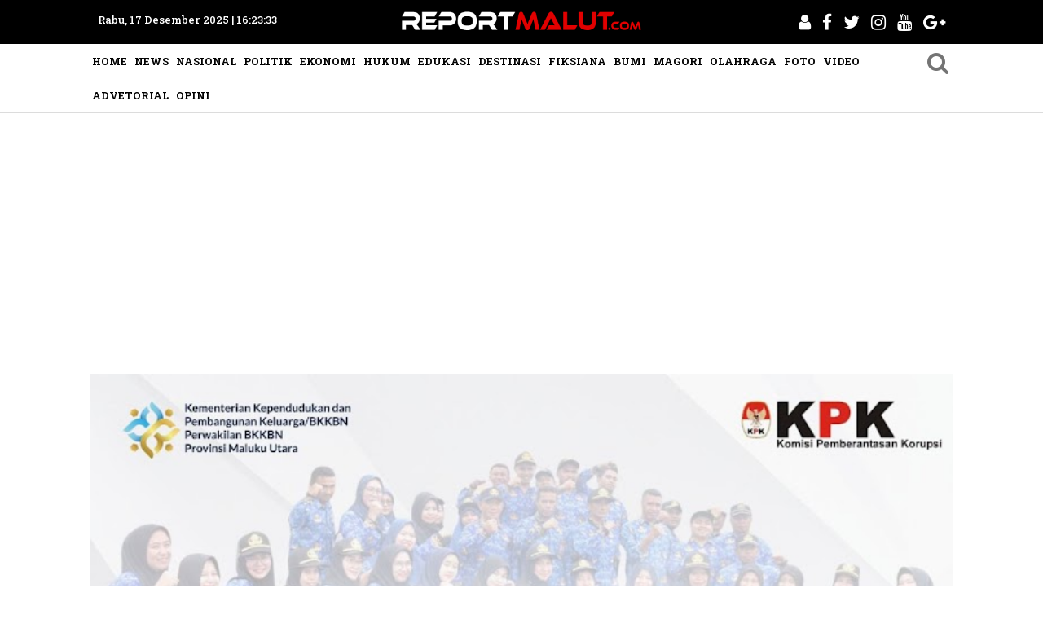

--- FILE ---
content_type: text/html; charset=utf-8
request_url: https://www.google.com/recaptcha/api2/aframe
body_size: 266
content:
<!DOCTYPE HTML><html><head><meta http-equiv="content-type" content="text/html; charset=UTF-8"></head><body><script nonce="hl9TnlE-z-gVNI9FC0aw2A">/** Anti-fraud and anti-abuse applications only. See google.com/recaptcha */ try{var clients={'sodar':'https://pagead2.googlesyndication.com/pagead/sodar?'};window.addEventListener("message",function(a){try{if(a.source===window.parent){var b=JSON.parse(a.data);var c=clients[b['id']];if(c){var d=document.createElement('img');d.src=c+b['params']+'&rc='+(localStorage.getItem("rc::a")?sessionStorage.getItem("rc::b"):"");window.document.body.appendChild(d);sessionStorage.setItem("rc::e",parseInt(sessionStorage.getItem("rc::e")||0)+1);localStorage.setItem("rc::h",'1765988611866');}}}catch(b){}});window.parent.postMessage("_grecaptcha_ready", "*");}catch(b){}</script></body></html>

--- FILE ---
content_type: text/javascript; charset=UTF-8
request_url: https://www.reportmalut.com/feeds/posts/summary/-/lingkungan?alt=json-in-script&orderby=updated&max-results=0&callback=randomRelatedIndex
body_size: 1171
content:
// API callback
randomRelatedIndex({"version":"1.0","encoding":"UTF-8","feed":{"xmlns":"http://www.w3.org/2005/Atom","xmlns$openSearch":"http://a9.com/-/spec/opensearchrss/1.0/","xmlns$blogger":"http://schemas.google.com/blogger/2008","xmlns$georss":"http://www.georss.org/georss","xmlns$gd":"http://schemas.google.com/g/2005","xmlns$thr":"http://purl.org/syndication/thread/1.0","id":{"$t":"tag:blogger.com,1999:blog-6412656914533295978"},"updated":{"$t":"2025-12-17T22:20:56.683+09:00"},"category":[{"term":"Headline"},{"term":"News"},{"term":"Politik"},{"term":"Hukrim"},{"term":"Pilkada"},{"term":"Opini"},{"term":"Daerah"},{"term":"Hukum"},{"term":"Nasional"},{"term":"Puisi"},{"term":"Ekonomi"},{"term":"Fiksiana"},{"term":"Budaya"},{"term":"Edukasi"},{"term":"Morotai"},{"term":"pendidkan"},{"term":"Malut"},{"term":"lingkungan"},{"term":"pendidikan"},{"term":"Parlemen"},{"term":"Bumi"},{"term":"Cerpen"},{"term":"Bola"},{"term":"Destinasi"},{"term":"Foto"},{"term":"Tidore"},{"term":"Kesehatan"},{"term":"he"},{"term":"Olahraga"},{"term":"Sula"},{"term":"Tajuk"},{"term":"parawisata"},{"term":"storytelling"},{"term":"Advertorial"},{"term":"Nelayan"},{"term":"Sanana"},{"term":"LMND Malut"},{"term":"LMND Tidore"},{"term":"DPRD TIdore"},{"term":"LMND Sula"},{"term":"Literatur"},{"term":"Mahasiswa"},{"term":"Makro"},{"term":"Mikro"},{"term":"Oba Selatan"},{"term":"Ramadhan"}],"title":{"type":"text","$t":"REPORTMALUT.COM"},"subtitle":{"type":"html","$t":"REPORTMALUT.COM sebagai bagian dari Pers \/Daerah\/Nasional yang mengemban fungsi informasi, pendidikan, hiburan dan kontrol sosial, situs berita www.reportmalut.com terikat oleh undang-undang dan kode etik dalam menjalankan tugas pemberitaan sehari-hari.\n\nREPORTMALUT.COM bertujuan untuk menggali informasi di Provinsi Maluku Utara, seperti Wisata, Seni dan Budaya, Hukum, Pembangunan, Ekonomi, Politik, Sosial, Pendidikan, Gaya Hidup dll."},"link":[{"rel":"http://schemas.google.com/g/2005#feed","type":"application/atom+xml","href":"https:\/\/www.reportmalut.com\/feeds\/posts\/summary"},{"rel":"self","type":"application/atom+xml","href":"https:\/\/www.blogger.com\/feeds\/6412656914533295978\/posts\/summary\/-\/lingkungan?alt=json-in-script\u0026max-results=0\u0026orderby=updated"},{"rel":"alternate","type":"text/html","href":"https:\/\/www.reportmalut.com\/search\/label\/lingkungan"},{"rel":"hub","href":"http://pubsubhubbub.appspot.com/"}],"author":[{"name":{"$t":"Taufik"},"uri":{"$t":"http:\/\/www.blogger.com\/profile\/17748382000565975123"},"email":{"$t":"noreply@blogger.com"},"gd$image":{"rel":"http://schemas.google.com/g/2005#thumbnail","width":"31","height":"32","src":"\/\/blogger.googleusercontent.com\/img\/b\/R29vZ2xl\/AVvXsEiUpyzeATuMVKounPqRo2m8tARvqyWUtOligG0XZTXHmC8Ji9R_GFO_tG_hIi6aeBFIaklPg3tZGtUrRI4xJzm84fq-OmJ_MONAIv-mwrfrGod4tLB_WwZIqGrEjIW45vgpDimRIDiV1tAM2h1M-RvK6LGqziEpma3kQ0Z6yyr71tm4mOY\/s220\/Taufik90.png"}}],"generator":{"version":"7.00","uri":"http://www.blogger.com","$t":"Blogger"},"openSearch$totalResults":{"$t":"23"},"openSearch$startIndex":{"$t":"1"},"openSearch$itemsPerPage":{"$t":"0"}}});

--- FILE ---
content_type: text/javascript; charset=UTF-8
request_url: https://www.reportmalut.com/feeds/posts/default/?orderby=published&alt=json-in-script&callback=showrecentposts92
body_size: 49256
content:
// API callback
showrecentposts92({"version":"1.0","encoding":"UTF-8","feed":{"xmlns":"http://www.w3.org/2005/Atom","xmlns$openSearch":"http://a9.com/-/spec/opensearchrss/1.0/","xmlns$blogger":"http://schemas.google.com/blogger/2008","xmlns$georss":"http://www.georss.org/georss","xmlns$gd":"http://schemas.google.com/g/2005","xmlns$thr":"http://purl.org/syndication/thread/1.0","id":{"$t":"tag:blogger.com,1999:blog-6412656914533295978"},"updated":{"$t":"2025-12-17T22:20:56.683+09:00"},"category":[{"term":"Headline"},{"term":"News"},{"term":"Politik"},{"term":"Hukrim"},{"term":"Pilkada"},{"term":"Opini"},{"term":"Daerah"},{"term":"Hukum"},{"term":"Nasional"},{"term":"Puisi"},{"term":"Ekonomi"},{"term":"Fiksiana"},{"term":"Budaya"},{"term":"Edukasi"},{"term":"Morotai"},{"term":"pendidkan"},{"term":"Malut"},{"term":"lingkungan"},{"term":"pendidikan"},{"term":"Parlemen"},{"term":"Bumi"},{"term":"Cerpen"},{"term":"Bola"},{"term":"Destinasi"},{"term":"Foto"},{"term":"Tidore"},{"term":"Kesehatan"},{"term":"he"},{"term":"Olahraga"},{"term":"Sula"},{"term":"Tajuk"},{"term":"parawisata"},{"term":"storytelling"},{"term":"Advertorial"},{"term":"Nelayan"},{"term":"Sanana"},{"term":"LMND Malut"},{"term":"LMND Tidore"},{"term":"DPRD TIdore"},{"term":"LMND Sula"},{"term":"Literatur"},{"term":"Mahasiswa"},{"term":"Makro"},{"term":"Mikro"},{"term":"Oba Selatan"},{"term":"Ramadhan"}],"title":{"type":"text","$t":"REPORTMALUT.COM"},"subtitle":{"type":"html","$t":"REPORTMALUT.COM sebagai bagian dari Pers \/Daerah\/Nasional yang mengemban fungsi informasi, pendidikan, hiburan dan kontrol sosial, situs berita www.reportmalut.com terikat oleh undang-undang dan kode etik dalam menjalankan tugas pemberitaan sehari-hari.\n\nREPORTMALUT.COM bertujuan untuk menggali informasi di Provinsi Maluku Utara, seperti Wisata, Seni dan Budaya, Hukum, Pembangunan, Ekonomi, Politik, Sosial, Pendidikan, Gaya Hidup dll."},"link":[{"rel":"http://schemas.google.com/g/2005#feed","type":"application/atom+xml","href":"https:\/\/www.reportmalut.com\/feeds\/posts\/default"},{"rel":"self","type":"application/atom+xml","href":"https:\/\/www.blogger.com\/feeds\/6412656914533295978\/posts\/default?alt=json-in-script\u0026orderby=published"},{"rel":"alternate","type":"text/html","href":"https:\/\/www.reportmalut.com\/"},{"rel":"hub","href":"http://pubsubhubbub.appspot.com/"},{"rel":"next","type":"application/atom+xml","href":"https:\/\/www.blogger.com\/feeds\/6412656914533295978\/posts\/default?alt=json-in-script\u0026start-index=26\u0026max-results=25\u0026orderby=published"}],"author":[{"name":{"$t":"Taufik"},"uri":{"$t":"http:\/\/www.blogger.com\/profile\/17748382000565975123"},"email":{"$t":"noreply@blogger.com"},"gd$image":{"rel":"http://schemas.google.com/g/2005#thumbnail","width":"31","height":"32","src":"\/\/blogger.googleusercontent.com\/img\/b\/R29vZ2xl\/AVvXsEiUpyzeATuMVKounPqRo2m8tARvqyWUtOligG0XZTXHmC8Ji9R_GFO_tG_hIi6aeBFIaklPg3tZGtUrRI4xJzm84fq-OmJ_MONAIv-mwrfrGod4tLB_WwZIqGrEjIW45vgpDimRIDiV1tAM2h1M-RvK6LGqziEpma3kQ0Z6yyr71tm4mOY\/s220\/Taufik90.png"}}],"generator":{"version":"7.00","uri":"http://www.blogger.com","$t":"Blogger"},"openSearch$totalResults":{"$t":"2526"},"openSearch$startIndex":{"$t":"1"},"openSearch$itemsPerPage":{"$t":"25"},"entry":[{"id":{"$t":"tag:blogger.com,1999:blog-6412656914533295978.post-7530663174631903716"},"published":{"$t":"2025-12-16T20:14:00.006+09:00"},"updated":{"$t":"2025-12-16T20:31:14.122+09:00"},"category":[{"scheme":"http://www.blogger.com/atom/ns#","term":"Headline"},{"scheme":"http://www.blogger.com/atom/ns#","term":"Opini"}],"title":{"type":"text","$t":"Warisan Kebijakan Pendidikan Gratis dan Inklusif di Maluku Utara "},"content":{"type":"html","$t":"\u003Cdiv class=\"separator\" style=\"clear: both; text-align: center;\"\u003E\u003Ca href=\"https:\/\/blogger.googleusercontent.com\/img\/b\/R29vZ2xl\/AVvXsEgsXPZSUgqIRus43oScAREYYGJ-_hQyypc_a_cT_GJIr575hidKVxubMZfEST5ch1VE9gFe-7JSDy_9hS2ROQNjvuxOAl0fjzkVWvzzN4Y2ly-xDclsrE1yK3mHYMTCAVRjy1tEmnU1VGTgT_8SLMJ_dtYcJhZ1jgSeVo-udLzmk3fZ8h5mtxGUXwxDAY4\/s1080\/1000577767.jpg\" style=\"margin-left: 1em; margin-right: 1em;\"\u003E\u003Cimg border=\"0\" data-original-height=\"821\" data-original-width=\"1080\" height=\"243\" src=\"https:\/\/blogger.googleusercontent.com\/img\/b\/R29vZ2xl\/AVvXsEgsXPZSUgqIRus43oScAREYYGJ-_hQyypc_a_cT_GJIr575hidKVxubMZfEST5ch1VE9gFe-7JSDy_9hS2ROQNjvuxOAl0fjzkVWvzzN4Y2ly-xDclsrE1yK3mHYMTCAVRjy1tEmnU1VGTgT_8SLMJ_dtYcJhZ1jgSeVo-udLzmk3fZ8h5mtxGUXwxDAY4\/s320\/1000577767.jpg\" width=\"320\" \/\u003E\u003C\/a\u003E\u003C\/div\u003E\u003Cp style=\"text-align: center;\"\u003E\u0026nbsp;\u003Cb\u003EOleh\u0026nbsp;\u003C\/b\u003E\u003C\/p\u003E\u003Cp style=\"text-align: center;\"\u003E\u003Cb\u003EHairil Sadik\u003C\/b\u003E\u003C\/p\u003E\u003Cp style=\"text-align: center;\"\u003E\u003Cb\u003E(Pemuda Bobo, \u003Ca data-preview=\"\" href=\"https:\/\/www.google.com\/search?ved=1t:260882\u0026amp;q=Tidore\u0026amp;bbid=6412656914533295978\u0026amp;bpid=7530663174631903716\" target=\"_blank\"\u003ETidore\u003C\/a\u003E)\u003C\/b\u003E\u003C\/p\u003E\u003Cp\u003EPernyataan Gubernur \u003Ca data-preview=\"\" href=\"https:\/\/www.google.com\/search?ved=1t:260882\u0026amp;q=Maluku+Utara\u0026amp;bbid=6412656914533295978\u0026amp;bpid=7530663174631903716\" target=\"_blank\"\u003EMaluku Utara\u003C\/a\u003E, \u003Ca data-preview=\"\" href=\"https:\/\/www.google.com\/search?ved=1t:260882\u0026amp;q=Sherly+Tjoanda\u0026amp;bbid=6412656914533295978\u0026amp;bpid=7530663174631903716\" target=\"_blank\"\u003ESherly Tjoanda\u003C\/a\u003E, yang menegaskan tidak ada lagi pungutan pendidikan di daerahnya Maluku Utara, adalah sebuah deklarasi politik yang berani dan tegas di tengah dua paradoks zaman: Pertama, kompleksitas birokrasi dan keterbatasan anggaran daerah yang sering membuat kebijakan mulia mandek di tengah jalan. Dan kedua, narasi populer di era digital yang menyebut sekolah formal sudah tak relevan, digantikan oleh peluang \"cepat kaya\" lewat teknologi. \n\u003C\/p\u003E\u003Cp\u003EKomitmen \"gratis dan inklusif\" yang didukung alokasi anggaran revitalisasi sebesar Rp 92,035 miliar bukan sekadar program populis. Ini adalah sebuah janji transformatif untuk memutus mata rantai ketimpangan. Saya pikir, kebijakan ini tentu mendapat apresiasi luar biasa dari publik Maluku Utara. Namun, dua pertanyaan kritis perlu kita ajukan untuk sebuah kebijakan : \n\u003C\/p\u003E\u003Cp\u003EPertama, di tengah siklus politik Indonesia yang personalistik, dapatkah kebijakan seperti ini dapat bertahan melampaui satu masa kepemimpinan? \n\u003C\/p\u003E\u003Cp\u003EKedua, apa relevansi pendidikan formal yang dijamin negara ini dalam menjawab godaan narasi \"sekolah tidak penting\" di era disrupsi? \n\u003C\/p\u003E\u003Cp\u003ETulisan ini, bukan keberpihakan politik, hanya keberpihakan pikiran positif yang. Dengan sangat optimis melihat bagian penting dari pendidikan generasi, bahwa keberhasilan hakiki program ini terletak pada kemampuannya melakukan transisi dari kebijakan personal menuju warisan kelembagaan, sekaligus mendefinisikan ulang makna pendidikan yang relevan dan bermartabat untuk generasi muda Maluku Utara.\n\u003C\/p\u003E\u003Cp\u003E\u003Cb\u003EDari Program Pemimpin Menuju Sistem Daerah\n\u003C\/b\u003E\u003C\/p\u003E\u003Cp\u003EKita coba lagi meninjau ulang kekuatan kebijakan ini memggunakan pendekatan Kelembagaan North. Keberlanjutan sebuah kebijakan visioner tidak dijamin oleh karisma atau popularitas pemimpinnya. Sejarah politik daerah kita Maluku Utara sudah dipenuhi program \"bintang\", tapi pada akhirnya meredup seiring pergantian pimpinan. \n\u003C\/p\u003E\u003Cp\u003EUntuk lolos dari nasib ini, program pendidikan gratis dan inklusif harus melakukan pelembagaan (institutionalization) yang sistematis. Teori kelembagaan \u003Ca data-preview=\"\" href=\"https:\/\/www.google.com\/search?ved=1t:260882\u0026amp;q=Douglass+North+economist\u0026amp;bbid=6412656914533295978\u0026amp;bpid=7530663174631903716\" target=\"_blank\"\u003EDouglass North\u003C\/a\u003E memberikan lensa bahwa institusi yang kokoh terdiri dari tiga lapis: aturan formal tertinggi (institutional environment), aturan main operasional (governance), dan pola perilaku aktor (individual actors). Saat ini, kebijakan Gubernur Sherly masih sangat bertumpu pada lapisan ketiga: komitmen personal sang aktor. Tantangan besarnya adalah mendorongnya naik ke lapisan tata kelola dan lingkungan kelembagaan.\n\u003C\/p\u003E\u003Cp\u003EPilar pertama adalah pelegalan formal melalui \u003Ca data-preview=\"\" href=\"https:\/\/www.google.com\/search?ved=1t:260882\u0026amp;q=define+Perda+Indonesia\u0026amp;bbid=6412656914533295978\u0026amp;bpid=7530663174631903716\" target=\"_blank\"\u003EPerda\u003C\/a\u003E dan anggaran berbasis kinerja. Sebagai inisiatif agar kebijakan seperti ini segera dikristalisasi menjadi Peraturan Daerah (Perda) tentang Penjaminan Pendidikan Gratis dan Inklusif. Perda memberikan pondasi hukum yang stabil, kokoh dan meningkatkan biaya politik bagi pemimpin masa depan yang hendak membongkarnya. \n\u003C\/p\u003E\u003Cp\u003ESimak keputusan MK, dalam \u003Ca data-preview=\"\" href=\"https:\/\/www.google.com\/search?ved=1t:260882\u0026amp;q=Amar+Putusan+Nomor+3\/PUU-XXII\/2024\u0026amp;bbid=6412656914533295978\u0026amp;bpid=7530663174631903716\" target=\"_blank\"\u003EAmar Putusan Nomor 3\/PUU-XXII\/2024\u003C\/a\u003E. Mahkamah Konstitusi (MK) memutuskan bahwa pemerintah pusat dan daerah wajib menggratiskan biaya pendidikan pada jenjang Sekolah Dasar (SD) hingga Sekolah Menengah Pertama (SMP), baik di sekolah negeri maupun swasta. Putusan tersebut dibacakan dalam sidang di Gedung MK, Jakarta Pusat, Selasa (27\/5\/2024) lalu. \n\u003C\/p\u003E\u003Cp\u003EKita bisa belajar dari \u003Ca data-preview=\"\" href=\"https:\/\/www.google.com\/search?ved=1t:260882\u0026amp;q=Kota+Surabaya\u0026amp;bbid=6412656914533295978\u0026amp;bpid=7530663174631903716\" target=\"_blank\"\u003EKota Surabaya\u003C\/a\u003E, di mana program pendidikan gratis telah bertahan lintas kepemimpinan (dari \u003Ca data-preview=\"\" href=\"https:\/\/www.google.com\/search?ved=1t:260882\u0026amp;q=Tri+Rismaharini\u0026amp;bbid=6412656914533295978\u0026amp;bpid=7530663174631903716\" target=\"_blank\"\u003ETri Rismaharini\u003C\/a\u003E ke \u003Ca data-preview=\"\" href=\"https:\/\/www.google.com\/search?ved=1t:260882\u0026amp;q=Eri+Cahyadi+Surabaya\u0026amp;bbid=6412656914533295978\u0026amp;bpid=7530663174631903716\" target=\"_blank\"\u003EEri Cahyadi\u003C\/a\u003E) karena telah menjadi kewajiban hukum dan anggaran tetap yang dievaluasi outcome-nya, bukan lagi kebijakan insidental. Dengan Penguatannya melalui \u003Ca data-preview=\"\" href=\"https:\/\/www.google.com\/search?ved=1t:260882\u0026amp;q=Peraturan+Daerah+Kota+Surabaya+Nomor+16+Tahun+2012\u0026amp;bbid=6412656914533295978\u0026amp;bpid=7530663174631903716\" target=\"_blank\"\u003EPeraturan Daerah Kota Surabaya Nomor 16 Tahun 2012\u003C\/a\u003E tentang Penyelenggaraan Pendidikan sejak kepemimpinan \u003Ca data-preview=\"\" href=\"https:\/\/www.google.com\/search?ved=1t:260882\u0026amp;q=B.D.+Hartono+Surabaya\u0026amp;bbid=6412656914533295978\u0026amp;bpid=7530663174631903716\" target=\"_blank\"\u003EB.D. Hartono\u003C\/a\u003E.\n\u003C\/p\u003E\u003Cp\u003EPilar kedua adalah desentralisasi dan pemberdayaan ekosistem sekolah. Kita perlu belajar dari regulasi yang mendorong kualitas pendidikan daris sana. Program yang terlalu sentralistik dan bergantung pada instruksi dari kantor gubernur rentan mati di kehidupan modern saat ini. Keberlanjutan justru terletak pada pemberdayaan sekolah sebagai unit yang otonom dan akuntabel. Inspirasi dari \u003Ca data-preview=\"\" href=\"https:\/\/www.google.com\/search?ved=1t:260882\u0026amp;q=Finlandia+education+system\u0026amp;bbid=6412656914533295978\u0026amp;bpid=7530663174631903716\" target=\"_blank\"\u003EFinlandia\u003C\/a\u003E ini menunjukkan bahwa kunci kualitas ada pada guru yang dimerdekakan dan sekolah yang dipercaya mengelola sumber dayanya. Di konteks daerah kita,  Maluku Utara, ini berarti memperkuat kapasitas \u003Ca data-preview=\"\" href=\"https:\/\/www.google.com\/search?ved=1t:260882\u0026amp;q=Komite+Sekolah+Indonesia\u0026amp;bbid=6412656914533295978\u0026amp;bpid=7530663174631903716\" target=\"_blank\"\u003EKomite Sekolah\u003C\/a\u003E, memberikan pelatihan manajemen keuangan untuk kepala sekolah, dan membuka platform pelaporan partisipatif masyarakat.\n\u003C\/p\u003E\u003Cp\u003EPilar ketiga adalah membangun koalisi pendukung yang luas (advocacy coalition). Kebijakan akan bertahan lama, bahkan bisa hidup selamanya jika memiliki konstituen yang kuat dan vokal. Pemerintah daerah  perlu secara aktif melibatkan asosiasi guru, ormas keagamaan, serikat pelajar, dunia usaha lokal, LSM, dan media daerah sebagai mitra dan pengawas untuk menentukan terjaganya arah kebijakan tersebut. Mereka akan menjadi \"penjaga gawang\" yang memastikan komitmen ini tak mudah ditinggalkan. Kita lihat juga, program Jaminan Kesehatan Nasional (JKN-KIS) di tingkat pusat menunjukkan, meski defisit, koalisi pendukung yang kuat dari masyarakat sipil membuat kebijakan hampir mustahil dibubarkan.\n\u003C\/p\u003E\u003Cp\u003EPilar keempat adalah integrasi dengan Rencana Pembangunan Jangka Panjang Daerah (RPJPD). Program pendidikan tidak boleh berdiri sendiri. Program merupakan representasi kebijakam dan harus menjadi tulang punggung dan investasi utama dalam visi RPJMD dan RPJPD Maluku Utara. Mengaitkan output pendidikan dengan pengembangan ekonomi daerah berbasis maritim, pariwisata, dan teknologi, pendidikan gratis tidak lagi dilihat sebagai beban anggaran, melainkan sebagai strategi utama penyediaan SDM unggul untuk sektor-sektor kunci di daerah kita. Ini adalah prinsip yang diterapkan \u003Ca data-preview=\"\" href=\"https:\/\/www.google.com\/search?ved=1t:260882\u0026amp;q=Korea+Selatan+education+system\u0026amp;bbid=6412656914533295978\u0026amp;bpid=7530663174631903716\" target=\"_blank\"\u003EKorea Selatan\u003C\/a\u003E pasca Perang Korea, di mana pendidikan menjadi motor sentral lompatan ekonomi bangsa. Di kota-kota besar lainnya di Indonesia, sebagian Sekolah Dasar bahkan sudah punya Laboratorium Sains dan Modern, ruang kelas digital dan studio seni. Semua itu, amanat dari UU No. 20 Tahun 2003 (Sisdiknas).\n\u003C\/p\u003E\u003Cp\u003EDengan memperkuat keempat pilar ini, program akan bertransformasi dari \"programnya Gubernur Sherly\" menjadi \"sistem pendidikan Maluku Utara\". Program menjadi the new normal yang justru memerlukan biaya politik dan sosial yang tinggi bagi siapapun yang ingin mengubahnya. Inilah esensi dari kebijakan yang tidak mencari viralitas semata, melainkan membangun fondasi peradaban yang berkelanjutan.\n\u003C\/p\u003E\u003Cp\u003E\u003Cb\u003EMerelevansikan Makna \"Gratis dan Inklusif\" di Era Viralisme Semu.\n\u003C\/b\u003E\u003C\/p\u003E\u003Cp\u003EKomitmen untuk menyekolahkan semua anak menjadi tak bermakna jika sekolahnya sendiri dianggap usang oleh murid-muridnya. Di sinilah tantangan sesungguhnya: kebijakan gratis dan inklusif harus diisi dengan substansi pendidikan yang relevan dan bermakna, yang mampu menjawab sekaligus melampaui narasi pragmatis \"sekolah tidak penting, yang penting bisa cari uang\". Pendidikan formal, dalam idealnya, menawarkan lima fondasi yang tak tergantikan oleh tutorial YouTube atau kursus kilat online:\n\u003C\/p\u003E\u003Cp\u003E1. \u003Cb\u003EPembentukan Karakter dan Kecakapan Sosial (\u003Ci\u003E\u003Ca data-preview=\"\" href=\"https:\/\/www.google.com\/search?ved=1t:260882\u0026amp;q=define+Social+and+Emotional+Learning\u0026amp;bbid=6412656914533295978\u0026amp;bpid=7530663174631903716\" target=\"_blank\"\u003ESocial and Emotional Learning\u003C\/a\u003E\u003C\/i\u003E)\n\u003C\/b\u003E\u003C\/p\u003E\u003Cp\u003ESekolah adalah mini society tempat anak pertama kali belajar berinteraksi, mengelola konflik, berempati, dan bekerja sama. Program revitalisasi fisik sekolah harus diimbangi dengan penciptaan iklim sekolah yang mendukung pengembangan ketekunan (grit), kesadaran diri, dan rasa hormat dan kompetensi yang justru paling menentukan kesuksesan jangka panjang.\n\u003C\/p\u003E\u003Cp\u003E2. \u003Cspan style=\"color: #01ffff;\"\u003E\u003Cb\u003EPenanaman Logika dan Metode Ilmiah\n\u003C\/b\u003E\u003C\/span\u003E\u003C\/p\u003E\u003Cp\u003EDi tengah banjir hoaks dan informasi fragmenter, sekolah berperan penting mengajarkan cara berpikir sistematis, kritis, dan berbasis bukti. Ini adalah vaksin intelektual yang paling dibutuhkan generasi digital.\n\u003C\/p\u003E\u003Cp\u003E3. \u003Cb\u003EPenyediaan Landasan Pengetahuan yang Komprehensif\u003C\/b\u003E\u003C\/p\u003E\u003Cp\u003ETeknologi memberi informasi secara acak. Sekolah yang baik menyediakan kurikulum terstruktur yang membangun pengetahuan dari dasar secara holistik. Seorang anak di Halmahera berhak mempelajari budaya lokalnya, matematika, sains, dan bahasa asing secara seimbang untuk membuka semua pintu masa depannya.\n\u003C\/p\u003E\u003Cp\u003E4. \u003Cb\u003EFungsi Equalizer dan Mobilitas Sosial\n\u003C\/b\u003E\u003C\/p\u003E\u003Cp\u003EKebijakan gratis yang inklusif adalah alat pemerataan paling powerful di tangan negara. Arahnya adalah memberi kesempatan setara kepada anak nelayan di Pulau Morotai dan anak petani di Pegunungan Loloda. Atau anak pedagang kaki lima di Tidore, layak mendapat beasiswa di jenjang pendidikan lanjutan. Tanpa intervensi negara ini, ketimpangan hanya akan direproduksi oleh teknologi, di mana hanya mereka yang punya akses gadget dan kuota yang bisa \"belajar\".\n\u003C\/p\u003E\u003Cp\u003E5. \u003Cb\u003ERuang Penemuan Bakat dan Identitas Diri\n\u003C\/b\u003E\u003C\/p\u003E\u003Cp\u003ESekolah, melalui kegiatan intrakurikuler dan ekstrakurikuler yang didukung fasilitas memadai, adalah laboratorium hidup bagi anak untuk mengeksplorasi berbagai potensi diri. Mulai dari seni, olahraga, sains, kepemimpinan tanpa tekanan harus langsung monetisasi. Proses penemuan jati diri ini adalah fondasi kehidupan yang utuh.\n\u003C\/p\u003E\u003Cp\u003EHematnya, revitalisasi di Maluku Utara harus melampaui perbaikan gedung, mencakup revolusi kurikulum dan metode belajar. Kurikulum harus kontekstual, mengintegrasikan kekuatan lokal seperti kelautan, perikanan berkelanjutan, \u003Ca data-preview=\"\" href=\"https:\/\/www.google.com\/search?ved=1t:260882\u0026amp;q=define+ekowisata+bahari\u0026amp;bbid=6412656914533295978\u0026amp;bpid=7530663174631903716\" target=\"_blank\"\u003Eekowisata bahari\u003C\/a\u003E, dan kearifan budaya menjadi materi ajar. \n\u003C\/p\u003E\u003Cp\u003E\u003Ca data-preview=\"\" href=\"https:\/\/www.google.com\/search?ved=1t:260882\u0026amp;q=define+SMK+Indonesia\u0026amp;bbid=6412656914533295978\u0026amp;bpid=7530663174631903716\" target=\"_blank\"\u003ESMK\u003C\/a\u003E harus menjadi pusat keunggulan \u003Ca data-preview=\"\" href=\"https:\/\/www.google.com\/search?ved=1t:260882\u0026amp;q=teknologi+budidaya+rumput+laut\u0026amp;bbid=6412656914533295978\u0026amp;bpid=7530663174631903716\" target=\"_blank\"\u003Eteknologi budidaya rumput laut\u003C\/a\u003E atau perawatan mesin kapal atau keahlian lainnya. Selain itu, sekolah harus menjadi pusat \u003Ca data-preview=\"\" href=\"https:\/\/www.google.com\/search?ved=1t:260882\u0026amp;q=define+literasi+digital\u0026amp;bbid=6412656914533295978\u0026amp;bpid=7530663174631903716\" target=\"_blank\"\u003Eliterasi digital\u003C\/a\u003E kritis, mengajarkan anak bukan hanya mengoperasikan software, tetapi juga berpikir kritis terhadap informasi, memahami etika digital, dan memiliki kreativitas menghasilkan sesuatu bermanfaat.\n\u003C\/p\u003E\u003Cp\u003ELihat rujukan global memperkuat argumen ini. Di \u003Ca data-preview=\"\" href=\"https:\/\/www.google.com\/search?ved=1t:260882\u0026amp;q=Estonia+digital+education\u0026amp;bbid=6412656914533295978\u0026amp;bpid=7530663174631903716\" target=\"_blank\"\u003EEstonia\u003C\/a\u003E, pasca kemerdekaan, memilih berinvestasi masif pada digitalisasi dan pendidikan TI secara merata, menjadikannya negara digital terdepan. \u003Ca data-preview=\"\" href=\"https:\/\/www.google.com\/search?ved=1t:260882\u0026amp;q=Ontario+education+reform\u0026amp;bbid=6412656914533295978\u0026amp;bpid=7530663174631903716\" target=\"_blank\"\u003EProvinsi Ontario\u003C\/a\u003E di Kanada melakukan reformasi pendidikan dengan fokus pada kesetaraan (equity) dan pemberdayaan guru, yang mendongkrak kualitas dan pemerataan hasil belajar secara signifikan. Mereka membuktikan bahwa pendidikan yang dijamin negara, jika dirancang dengan visi yang tepat, adalah investasi paling strategis untuk masa depan. Kita di Maluku Utara, hanya butuh mendukung kebijakan pendidikan yang mumpuni dan berkesinambungan, hidup untuk selamanya dan dapat diakses oleh semua kalangan.\n\u003C\/p\u003E\u003Cp\u003EPada akhirnya, harapan kita tetap sama, kebijakan Gubernur Sherly Tjoanda adalah sebuah pertaruhan visioner dengan menghilangkan hambatan ekonomi (gratis) dan merangkul semua anak (inklusif), lalu memberikan mereka pendidikan bermakna yang relevan dengan zaman dan konteks daerah, Maluku Utara dapat melompati jarak ketertinggalan. Keberhasilan pertaruhan ini bergantung pada dua hal: kemampuan elite daerah untuk melembagakan kebijakan ini melampaui siklus politik, dan kecerdasan kolektif untuk mendefinisikan ulang pendidikan yang tidak sekadar mencetak pekerja, tapi pembangun peradaban daerah.\n\u003C\/p\u003E\u003Cp\u003EDengan demikian, ukuran suksesnya bukan pada viralitas pemberitaan hari ini, tetapi pada seorang anak di Pulau Taliabu yang, dua puluh tahun mendatang, menjadi ahli bioteknologi kelautan yang mengolah kekayaan alam pulaunya dengan cara canggih dan berkelanjutan. Seorang anak petani di Obi, sukses menjadi guru yang menginspirasi generasi berikutnya prestasi. \n\u003C\/p\u003E\u003Cp\u003EHanya dengan visi jangka panjang yang tertanam dalam sistem dan kurikulum yang relevan, pendidikan gratis dan inklusif ini dapat mengasah generasi muda Maluku Utara menjadi pisau yang cukup tajam untuk mengukir masa depan mereka sendiri, dan sekaligus cukup kokoh untuk membangun fondasi peradaban daerah yang bermartabat di tengah pusaran global. Inilah politik harapan yang diwujudkan dalam anggaran dan kebijakan konkret, sebuah warisan yang layak diperjuangkan untuk tetap hidup, siapapun pemimpin yang akan datang.\n\u003C\/p\u003E\u003Cp\u003E\u003Cbr \/\u003E\u003C\/p\u003E\u003Cp\u003E\n\u003C\/p\u003E"},"link":[{"rel":"edit","type":"application/atom+xml","href":"https:\/\/www.blogger.com\/feeds\/6412656914533295978\/posts\/default\/7530663174631903716"},{"rel":"self","type":"application/atom+xml","href":"https:\/\/www.blogger.com\/feeds\/6412656914533295978\/posts\/default\/7530663174631903716"},{"rel":"alternate","type":"text/html","href":"https:\/\/www.reportmalut.com\/2025\/12\/warisan-kebijakan-pendidikan-gratis-dan.html","title":"Warisan Kebijakan Pendidikan Gratis dan Inklusif di Maluku Utara "}],"author":[{"name":{"$t":"Reportmalut.com"},"uri":{"$t":"http:\/\/www.blogger.com\/profile\/04282296809731260892"},"email":{"$t":"noreply@blogger.com"},"gd$image":{"rel":"http://schemas.google.com/g/2005#thumbnail","width":"16","height":"16","src":"https:\/\/img1.blogblog.com\/img\/b16-rounded.gif"}}],"media$thumbnail":{"xmlns$media":"http://search.yahoo.com/mrss/","url":"https:\/\/blogger.googleusercontent.com\/img\/b\/R29vZ2xl\/AVvXsEgsXPZSUgqIRus43oScAREYYGJ-_hQyypc_a_cT_GJIr575hidKVxubMZfEST5ch1VE9gFe-7JSDy_9hS2ROQNjvuxOAl0fjzkVWvzzN4Y2ly-xDclsrE1yK3mHYMTCAVRjy1tEmnU1VGTgT_8SLMJ_dtYcJhZ1jgSeVo-udLzmk3fZ8h5mtxGUXwxDAY4\/s72-c\/1000577767.jpg","height":"72","width":"72"}},{"id":{"$t":"tag:blogger.com,1999:blog-6412656914533295978.post-70832504212982201"},"published":{"$t":"2025-12-16T19:40:17.821+09:00"},"updated":{"$t":"2025-12-16T19:40:17.821+09:00"},"category":[{"scheme":"http://www.blogger.com/atom/ns#","term":"Headline"},{"scheme":"http://www.blogger.com/atom/ns#","term":"Nasional"}],"title":{"type":"text","$t":"Kemendukbangga Hadiri Sidang Kabinet Bahas Penanganan Bencana di Tiga Provinsi"},"content":{"type":"html","$t":"\u003Ctable align=\"center\" cellpadding=\"0\" cellspacing=\"0\" class=\"tr-caption-container\" style=\"margin-left: auto; margin-right: auto;\"\u003E\u003Ctbody\u003E\u003Ctr\u003E\u003Ctd style=\"text-align: center;\"\u003E\u003Ca href=\"https:\/\/blogger.googleusercontent.com\/img\/b\/R29vZ2xl\/AVvXsEiaaj6Ru4P-eACVNjNQOJiepon6jQsQ1ZgJrC9Dm8a7oBw3cI91Oo_IeJKJKJlzZ4-tbmMuaK9rmmnjG9h8khq_Sd-jzVWJGKm7hhtp9lbdpTbPKF15YtCFk1V77tl71ylTssH9OvPxYn_hKu-wv65scFKuFbmOJPEGX6D4qa0Pk4oEIoPY_iNToUEFiyNq\/s4160\/1000665843.jpg\" style=\"margin-left: auto; margin-right: auto;\"\u003E\u003Cimg border=\"0\" data-original-height=\"2685\" data-original-width=\"4160\" height=\"207\" src=\"https:\/\/blogger.googleusercontent.com\/img\/b\/R29vZ2xl\/AVvXsEiaaj6Ru4P-eACVNjNQOJiepon6jQsQ1ZgJrC9Dm8a7oBw3cI91Oo_IeJKJKJlzZ4-tbmMuaK9rmmnjG9h8khq_Sd-jzVWJGKm7hhtp9lbdpTbPKF15YtCFk1V77tl71ylTssH9OvPxYn_hKu-wv65scFKuFbmOJPEGX6D4qa0Pk4oEIoPY_iNToUEFiyNq\/s320\/1000665843.jpg\" width=\"320\" \/\u003E\u003C\/a\u003E\u003C\/td\u003E\u003C\/tr\u003E\u003Ctr\u003E\u003Ctd class=\"tr-caption\" style=\"text-align: center;\"\u003E\u003Cspan style=\"text-align: left;\"\u003ESidang Kabinet Paripurna yang dipimpin \u003Ca data-preview=\"\" href=\"https:\/\/www.google.com\/search?ved=1t:260882\u0026amp;q=Presiden+RI+Prabowo+Subianto\u0026amp;bbid=6412656914533295978\u0026amp;bpid=70832504212982201\" target=\"_blank\"\u003EPresiden RI Prabowo Subianto\u003C\/a\u003E di \u003Ca data-preview=\"\" href=\"https:\/\/www.google.com\/search?ved=1t:260882\u0026amp;q=Istana+Negara+images\u0026amp;bbid=6412656914533295978\u0026amp;bpid=70832504212982201\" target=\"_blank\"\u003EIstana Negara\u003C\/a\u003E, Jakarta, Senin (15\/12\/2025).\u003C\/span\u003E\u003C\/td\u003E\u003C\/tr\u003E\u003C\/tbody\u003E\u003C\/table\u003E\u003Cp\u003EJakarta, Reportmalut.com - Menteri Kependudukan dan Pembangunan Keluarga (\u003Ca data-preview=\"\" href=\"https:\/\/www.google.com\/search?ved=1t:260882\u0026amp;q=define+Mendukbangga\u0026amp;bbid=6412656914533295978\u0026amp;bpid=70832504212982201\" target=\"_blank\"\u003EMendukbangga\u003C\/a\u003E)\/\u003Ca data-preview=\"\" href=\"https:\/\/www.google.com\/search?ved=1t:260882\u0026amp;q=Kepala+BKKBN\u0026amp;bbid=6412656914533295978\u0026amp;bpid=70832504212982201\" target=\"_blank\"\u003EKepala BKKBN\u003C\/a\u003E, Dr. Wihaji, S.Ag., M.Pd, bersama Wakil Menteri Kependudukan dan Pembangunan Keluarga\/Wakil Kepala BKKBN, \u003Ca data-preview=\"\" href=\"https:\/\/www.google.com\/search?ved=1t:260882\u0026amp;q=Ratu+Ayu+Isyana+Bagoes+Oka,+S.Sos\u0026amp;bbid=6412656914533295978\u0026amp;bpid=70832504212982201\" target=\"_blank\"\u003ERatu Ayu Isyana Bagoes Oka, S.Sos\u003C\/a\u003E, menghadiri Sidang Kabinet Paripurna yang dipimpin Presiden RI Prabowo Subianto di Istana Negara, Jakarta, Senin (15\/12\/2025).\u003C\/p\u003E\n\u003Cp\u003ESidang Kabinet Paripurna tersebut dihadiri oleh seluruh kementerian dan lembaga, dengan agenda utama membahas penanganan bencana alam yang terjadi di \u003Ca data-preview=\"\" href=\"https:\/\/www.google.com\/search?ved=1t:260882\u0026amp;q=Provinsi+Aceh+location\u0026amp;bbid=6412656914533295978\u0026amp;bpid=70832504212982201\" target=\"_blank\"\u003EProvinsi Aceh\u003C\/a\u003E, Sumatera Utara, dan Sumatera Barat.\u003C\/p\u003E\n\u003Cp\u003EDalam arahannya, Presiden Prabowo Subianto menyampaikan bahwa pemerintah telah bergerak cepat dan tanggap dalam menangani dampak bencana. Penanganan dilakukan secara terpadu oleh pemerintah pusat dan daerah, \u003Ca data-preview=\"\" href=\"https:\/\/www.google.com\/search?ved=1t:260882\u0026amp;q=TNI\/Polri\u0026amp;bbid=6412656914533295978\u0026amp;bpid=70832504212982201\" target=\"_blank\"\u003ETNI\/Polri\u003C\/a\u003E, serta berbagai unsur terkait yang terjun langsung ke lapangan.\u003C\/p\u003E\n\u003Cp\u003EPresiden mengungkapkan, lebih dari 50 ribu personel TNI dan Polri atau setara dengan 50 batalyon telah dikerahkan ke wilayah terdampak. Selain itu, dukungan udara juga dimaksimalkan dengan mengoperasikan lebih dari 60 helikopter dan belasan pesawat setiap hari untuk distribusi bantuan dan logistik.\u003C\/p\u003E\n\u003Cp\u003EDalam upaya pemulihan, Presiden juga menginstruksikan Menteri Perumahan dan Kawasan Permukiman serta Menteri Pekerjaan Umum untuk membangun sekitar 2.000 unit hunian bagi masyarakat terdampak bencana. Pemerintah turut menyiapkan sekitar 1.000 unit alat berat, termasuk truk, ekskavator, tangki air bersih, toilet portabel, serta mempercepat pembangunan 50 jembatan guna memulihkan akses masyarakat.\u003C\/p\u003E\n\u003Cp\u003ESelain penanganan infrastruktur, pemerintah memastikan ketersediaan layanan logistik dan kesehatan bagi warga di wilayah terdampak bencana.\u003C\/p\u003E\n\u003Cp\u003EKemendukbangga\/BKKBN dalam kesempatan tersebut menyampaikan dukungannya melalui pengerahan kader Tim Pendamping Keluarga (TPK). Para kader tetap mendistribusikan Makan Bergizi Gratis (MBG) bagi ibu hamil, ibu menyusui, serta balita non-PAUD (3B) di lokasi terdampak.\u003C\/p\u003E\n\u003Cp\u003ESelain itu, remaja yang tergabung dalam Generasi Berencana (GenRe) bersama jajaran Perwakilan BKKBN Provinsi Aceh, Sumatera Utara, dan Sumatera Barat turut terjun langsung ke lapangan untuk memberikan \u003Ca data-preview=\"\" href=\"https:\/\/www.google.com\/search?ved=1t:260882\u0026amp;q=define+pendampingan+psikososial\u0026amp;bbid=6412656914533295978\u0026amp;bpid=70832504212982201\" target=\"_blank\"\u003Ependampingan psikososial\u003C\/a\u003E dan \u003Ca data-preview=\"\" href=\"https:\/\/www.google.com\/search?ved=1t:260882\u0026amp;q=define+layanan+trauma+healing\u0026amp;bbid=6412656914533295978\u0026amp;bpid=70832504212982201\" target=\"_blank\"\u003Elayanan trauma healing\u003C\/a\u003E bagi anak-anak korban bencana. Bantuan juga diberikan kepada pegawai Kemendukbangga\/BKKBN yang terdampak langsung oleh bencana.\u003C\/p\u003E\n\u003Cp\u003EMelalui langkah-langkah tersebut, Kemendukbangga\/BKKBN menegaskan komitmennya untuk terus hadir mendampingi keluarga dan kelompok rentan di tengah situasi darurat, sejalan dengan upaya pemerintah dalam mempercepat pemulihan pascabencana.\u003C\/p\u003E"},"link":[{"rel":"edit","type":"application/atom+xml","href":"https:\/\/www.blogger.com\/feeds\/6412656914533295978\/posts\/default\/70832504212982201"},{"rel":"self","type":"application/atom+xml","href":"https:\/\/www.blogger.com\/feeds\/6412656914533295978\/posts\/default\/70832504212982201"},{"rel":"alternate","type":"text/html","href":"https:\/\/www.reportmalut.com\/2025\/12\/kemendukbangga-hadiri-sidang-kabinet.html","title":"Kemendukbangga Hadiri Sidang Kabinet Bahas Penanganan Bencana di Tiga Provinsi"}],"author":[{"name":{"$t":"Habir"},"uri":{"$t":"http:\/\/www.blogger.com\/profile\/18265749570561243573"},"email":{"$t":"noreply@blogger.com"},"gd$image":{"rel":"http://schemas.google.com/g/2005#thumbnail","width":"16","height":"16","src":"https:\/\/img1.blogblog.com\/img\/b16-rounded.gif"}}],"media$thumbnail":{"xmlns$media":"http://search.yahoo.com/mrss/","url":"https:\/\/blogger.googleusercontent.com\/img\/b\/R29vZ2xl\/AVvXsEiaaj6Ru4P-eACVNjNQOJiepon6jQsQ1ZgJrC9Dm8a7oBw3cI91Oo_IeJKJKJlzZ4-tbmMuaK9rmmnjG9h8khq_Sd-jzVWJGKm7hhtp9lbdpTbPKF15YtCFk1V77tl71ylTssH9OvPxYn_hKu-wv65scFKuFbmOJPEGX6D4qa0Pk4oEIoPY_iNToUEFiyNq\/s72-c\/1000665843.jpg","height":"72","width":"72"}},{"id":{"$t":"tag:blogger.com,1999:blog-6412656914533295978.post-4505134858756683843"},"published":{"$t":"2025-12-16T19:33:02.815+09:00"},"updated":{"$t":"2025-12-16T20:14:42.831+09:00"},"category":[{"scheme":"http://www.blogger.com/atom/ns#","term":"Headline"},{"scheme":"http://www.blogger.com/atom/ns#","term":"News"}],"title":{"type":"text","$t":"Malam Grand Final Pemilihan Duta GenRe Maluku Utara 2025"},"content":{"type":"html","$t":"\u003Ctable align=\"center\" cellpadding=\"0\" cellspacing=\"0\" class=\"tr-caption-container\" style=\"margin-left: auto; margin-right: auto;\"\u003E\u003Ctbody\u003E\u003Ctr\u003E\u003Ctd style=\"text-align: center;\"\u003E\u003Ca href=\"https:\/\/blogger.googleusercontent.com\/img\/b\/R29vZ2xl\/AVvXsEgBpYVrX2aCHUP032A6Fdtga_Xq70Ppgqbg0vdcM3sVTd0vi3ImlSeemVE-VNJH_PrCpSURz-b3cz_lzMCB5zkOetkh0vmwCkRDMhHPKwHH3WOjQRBd7CEpwwmYD7jly1sF5eqcz5B7xyq6ImDAro46OMD1KBmee7gBjsxGXkxlUxpPUmdoUj6NK1wIFRkU\/s1600\/1000665478.jpg\" style=\"margin-left: auto; margin-right: auto;\"\u003E\u003Cimg border=\"0\" data-original-height=\"1066\" data-original-width=\"1600\" height=\"213\" src=\"https:\/\/blogger.googleusercontent.com\/img\/b\/R29vZ2xl\/AVvXsEgBpYVrX2aCHUP032A6Fdtga_Xq70Ppgqbg0vdcM3sVTd0vi3ImlSeemVE-VNJH_PrCpSURz-b3cz_lzMCB5zkOetkh0vmwCkRDMhHPKwHH3WOjQRBd7CEpwwmYD7jly1sF5eqcz5B7xyq6ImDAro46OMD1KBmee7gBjsxGXkxlUxpPUmdoUj6NK1wIFRkU\/s320\/1000665478.jpg\" width=\"320\" \/\u003E\u003C\/a\u003E\u003C\/td\u003E\u003C\/tr\u003E\u003Ctr\u003E\u003Ctd class=\"tr-caption\" style=\"text-align: center;\"\u003EGrand Final Pemilihan Duta Genre Provinsi \u003Ca data-preview=\"\" href=\"https:\/\/www.google.com\/search?ved=1t:260882\u0026amp;q=Maluku+Utara\u0026amp;bbid=6412656914533295978\u0026amp;bpid=4505134858756683843\" target=\"_blank\"\u003EMaluku Utara\u003C\/a\u003E Tahun 2025\u003C\/td\u003E\u003C\/tr\u003E\u003C\/tbody\u003E\u003C\/table\u003E\u003Cp\u003ETernate, Reportmalut.com - Sorot lampu panggung Royal Function Hall, \u003Ca data-preview=\"\" href=\"https:\/\/www.google.com\/search?ved=1t:260882\u0026amp;q=Kota+Ternate\u0026amp;bbid=6412656914533295978\u0026amp;bpid=4505134858756683843\" target=\"_blank\"\u003EKota Ternate\u003C\/a\u003E, menjadi saksi perjalanan panjang para finalis \u003Ca data-preview=\"\" href=\"https:\/\/www.google.com\/search?ved=1t:260882\u0026amp;q=Duta+Generasi+Berencana+GenRe+Maluku+Utara\u0026amp;bbid=6412656914533295978\u0026amp;bpid=4505134858756683843\" target=\"_blank\"\u003EDuta Generasi Berencana (GenRe) Maluku Utara Tahun 2025\u003C\/a\u003E. Dari 13 remaja terbaik yang berdiri di atas panggung, masing-masing membawa cerita, harapan, serta perjuangan yang tidak singkat. Malam Grand Final ini bukan sekadar ajang pemilihan, melainkan puncak dari proses panjang yang dimulai sejak pendaftaran, seleksi awal, hingga masa karantina.\u003C\/p\u003E\u003Cp\u003ESejak awal acara, antusiasme terasa begitu kuat. Ruangan dipenuhi tamu undangan dan para pendukung yang datang dari berbagai daerah. Tepuk tangan, sorak sorai, dan dukungan tanpa henti mengiringi jalannya acara. Bahkan, sebagian penonton rela berdiri demi menyaksikan momen bersejarah bagi generasi muda Maluku Utara.\u003C\/p\u003E\u003Cp\u003EAcara dibuka dengan sambutan Staf Ahli Bidang Politik, Hukum, dan Pemerintahan, \u003Ca data-preview=\"\" href=\"https:\/\/www.google.com\/search?ved=1t:260882\u0026amp;q=Fahrudin+Tukuboya\u0026amp;bbid=6412656914533295978\u0026amp;bpid=4505134858756683843\" target=\"_blank\"\u003EFahrudin Tukuboya\u003C\/a\u003E. Dalam sambutannya, ia menekankan pentingnya peran semua pihak dalam membimbing generasi muda agar tumbuh menjadi pribadi yang cerdas dan berkarakter. Ia juga mengajak anak muda untuk bijak memanfaatkan teknologi serta aktif dalam kegiatan positif, baik di lingkungan masyarakat maupun sekolah.\u003C\/p\u003E\u003Cp\u003ESelain itu, Fahrudin menyoroti keberadaan Pusat Informasi dan Konseling Remaja (PIK-R) yang dikembangkan oleh \u003Ca data-preview=\"\" href=\"https:\/\/www.google.com\/search?ved=1t:260882\u0026amp;q=BKKBN+Indonesia\u0026amp;bbid=6412656914533295978\u0026amp;bpid=4505134858756683843\" target=\"_blank\"\u003EBKKBN\u003C\/a\u003E sebagai ruang aman bagi remaja untuk memperoleh informasi dan edukasi yang benar, sekaligus sebagai wadah pembentukan karakter dan kepemimpinan generasi muda.\u003C\/p\u003E\u003Cp\u003EKekhawatiran terhadap kondisi remaja di Maluku Utara turut disampaikan oleh Sekretaris Perwakilan Kemendukbangga\/BKKBN Provinsi Maluku Utara, \u003Ca data-preview=\"\" href=\"https:\/\/www.google.com\/search?ved=1t:260882\u0026amp;q=Ansar+Djainahu\u0026amp;bbid=6412656914533295978\u0026amp;bpid=4505134858756683843\" target=\"_blank\"\u003EAnsar Djainahu\u003C\/a\u003E. Ia mengungkapkan bahwa berdasarkan data \u003Ca data-preview=\"\" href=\"https:\/\/www.google.com\/search?ved=1t:260882\u0026amp;q=Badan+Pusat+Statistik+Indonesia\u0026amp;bbid=6412656914533295978\u0026amp;bpid=4505134858756683843\" target=\"_blank\"\u003EBadan Pusat Statistik\u003C\/a\u003E, angka perkawinan anak di bawah umur di Maluku Utara masih berada di atas rata-rata nasional. Selain itu, masih ditemukan remaja yang hidup bersama pasangan di usia belum cukup umur, serta tingginya angka kematian ibu yang menjadi tantangan serius dan memerlukan perhatian bersama.\u003C\/p\u003E\u003Cp\u003ESebagai upaya menjawab tantangan tersebut, Kemendukbangga\/BKKBN menghadirkan Program Generasi Berencana (GenRe) dan PIK-R sebagai wadah pembinaan, pendampingan, serta penguatan kapasitas remaja. Hingga tahun 2025, program ini telah berkembang di 10 kabupaten\/kota di Maluku Utara dengan ribuan remaja yang terlibat aktif dalam berbagai kegiatan edukatif.\u003C\/p\u003E\u003Cp\u003EKetegangan mulai memuncak ketika pembawa acara mengumumkan satu per satu pemenang, dimulai dari kategori Harapan hingga penentuan juara utama. Nafas para finalis tertahan, tangan saling menggenggam, dan pandangan tertuju penuh harap ke arah panggung.\u003C\/p\u003E\u003Cp\u003EMomen paling mengharukan terjadi saat nama \u003Ca data-preview=\"\" href=\"https:\/\/www.google.com\/search?ved=1t:260882\u0026amp;q=Aretta+F.+Berliani\u0026amp;bbid=6412656914533295978\u0026amp;bpid=4505134858756683843\" target=\"_blank\"\u003EAretta F. Berliani\u003C\/a\u003E diumumkan sebagai Juara Duta GenRe Putri Maluku Utara 2025. Remaja asal Kota Ternate itu tak mampu menahan air mata. Tangis bahagia pecah di atas panggung, menjadi simbol perjuangan dan ketekunan yang akhirnya berbuah manis.\u003C\/p\u003E\u003Ctable align=\"center\" cellpadding=\"0\" cellspacing=\"0\" class=\"tr-caption-container\" style=\"margin-left: auto; margin-right: auto;\"\u003E\u003Ctbody\u003E\u003Ctr\u003E\u003Ctd style=\"text-align: center;\"\u003E\u003Ca href=\"https:\/\/blogger.googleusercontent.com\/img\/b\/R29vZ2xl\/AVvXsEgvEqnsnv92l7DCvbbYw3ay4L2Ignr56MN1CmmZevBYEAb6lHYtn7FH3HAhnDyQYXrLiolRIjOAZDDh-4o3VbdT6hXCMoFqUwlHejAjUuRRDmwXUbu9s-GZ-u59Gg7Y8s_dAtj_S3XBD9TAxRcDG3570vh1oAAdRQb2qlnwa-iehxMp6TyIR0VDkmA4SdwR\/s1600\/1000665473.jpg\" style=\"margin-left: auto; margin-right: auto;\"\u003E\u003Cimg border=\"0\" data-original-height=\"1260\" data-original-width=\"1600\" height=\"252\" src=\"https:\/\/blogger.googleusercontent.com\/img\/b\/R29vZ2xl\/AVvXsEgvEqnsnv92l7DCvbbYw3ay4L2Ignr56MN1CmmZevBYEAb6lHYtn7FH3HAhnDyQYXrLiolRIjOAZDDh-4o3VbdT6hXCMoFqUwlHejAjUuRRDmwXUbu9s-GZ-u59Gg7Y8s_dAtj_S3XBD9TAxRcDG3570vh1oAAdRQb2qlnwa-iehxMp6TyIR0VDkmA4SdwR\/s320\/1000665473.jpg\" width=\"320\" \/\u003E\u003C\/a\u003E\u003C\/td\u003E\u003C\/tr\u003E\u003Ctr\u003E\u003Ctd class=\"tr-caption\" style=\"text-align: center;\"\u003ESekretaris Kemenukbangga\/BKKBN Ansar Djainahu bersama Juara Duta Genre Provinsi Maluku Utara Tahun 2025\u003C\/td\u003E\u003C\/tr\u003E\u003C\/tbody\u003E\u003C\/table\u003E\u003Cp\u003EAretta mengungkapkan bahwa kegagalan pada tahun sebelumnya justru menjadi motivasi terbesarnya. Pada pemilihan Duta GenRe 2024, ia harus menerima kenyataan tidak lolos seleksi. Namun, kegagalan tersebut tidak membuatnya berhenti. Kini, sebagai Duta GenRe Putri Maluku Utara 2025, Aretta bertekad untuk terjun langsung memberikan edukasi dan konseling kepada remaja melalui pendekatan teman sebaya agar pesan-pesan GenRe lebih mudah diterima dan dipahami.\u003C\/p\u003E\u003Cp\u003EDi sisi lain, kisah penuh perjuangan juga datang dari \u003Ca data-preview=\"\" href=\"https:\/\/www.google.com\/search?ved=1t:260882\u0026amp;q=La+Sul+Mamusung\u0026amp;bbid=6412656914533295978\u0026amp;bpid=4505134858756683843\" target=\"_blank\"\u003ELa Sul Mamusung\u003C\/a\u003E, pemuda asal \u003Ca data-preview=\"\" href=\"https:\/\/www.google.com\/search?ved=1t:260882\u0026amp;q=Kabupaten+Kepulauan+Sula\u0026amp;bbid=6412656914533295978\u0026amp;bpid=4505134858756683843\" target=\"_blank\"\u003EKabupaten Kepulauan Sula\u003C\/a\u003E yang terpilih sebagai Juara Duta GenRe Putra Maluku Utara 2025. Tanpa iringan suporter dan tanpa sorak sorai keluarga, La Sul datang seorang diri dengan keberanian dan tekad yang kuat. Ia menyeberangi lautan dari Sula ke Ternate menggunakan kapal demi mengikuti ajang ini.\u003C\/p\u003E\u003Cp\u003EKemenangan tersebut ia persembahkan untuk orang tua dan daerah asalnya. Ke depan, La Sul berencana menjalankan program Gebrak Malut (Gerakan Berencana Maluku Utara), sebuah inisiatif yang berfokus pada edukasi tentang bahaya seks pranikah, pernikahan dini, serta penyalahgunaan \u003Ca data-preview=\"\" href=\"https:\/\/www.google.com\/search?ved=1t:260882\u0026amp;q=NAPZA+definition\u0026amp;bbid=6412656914533295978\u0026amp;bpid=4505134858756683843\" target=\"_blank\"\u003ENAPZA\u003C\/a\u003E di kalangan remaja.\u003C\/p\u003E\u003Cp\u003EMalam Grand Final Duta GenRe Maluku Utara 2025 pun ditutup dengan tepuk tangan panjang dan harapan baru. Lebih dari sekadar gelar, para juara mengemban amanah besar sebagai agen perubahan di tengah generasi muda.\u003C\/p\u003E\u003Cp\u003ESejalan dengan Program Bangga Kencana, peran Duta GenRe menjadi semakin strategis dalam mendukung pembangunan kependudukan dan keluarga, sekaligus mempersiapkan generasi muda Maluku Utara yang tangguh, berkarakter, dan siap menyongsong \u003Ca data-preview=\"\" href=\"https:\/\/www.google.com\/search?ved=1t:260882\u0026amp;q=Bonus+Demografi+Indonesia+Emas+2045\u0026amp;bbid=6412656914533295978\u0026amp;bpid=4505134858756683843\" target=\"_blank\"\u003EBonus Demografi menuju Indonesia Emas 2045\u003C\/a\u003E.\u003C\/p\u003E"},"link":[{"rel":"edit","type":"application/atom+xml","href":"https:\/\/www.blogger.com\/feeds\/6412656914533295978\/posts\/default\/4505134858756683843"},{"rel":"self","type":"application/atom+xml","href":"https:\/\/www.blogger.com\/feeds\/6412656914533295978\/posts\/default\/4505134858756683843"},{"rel":"alternate","type":"text/html","href":"https:\/\/www.reportmalut.com\/2025\/12\/malam-grand-final-pemilihan-duta-genre.html","title":"Malam Grand Final Pemilihan Duta GenRe Maluku Utara 2025"}],"author":[{"name":{"$t":"Habir"},"uri":{"$t":"http:\/\/www.blogger.com\/profile\/18265749570561243573"},"email":{"$t":"noreply@blogger.com"},"gd$image":{"rel":"http://schemas.google.com/g/2005#thumbnail","width":"16","height":"16","src":"https:\/\/img1.blogblog.com\/img\/b16-rounded.gif"}}],"media$thumbnail":{"xmlns$media":"http://search.yahoo.com/mrss/","url":"https:\/\/blogger.googleusercontent.com\/img\/b\/R29vZ2xl\/AVvXsEgBpYVrX2aCHUP032A6Fdtga_Xq70Ppgqbg0vdcM3sVTd0vi3ImlSeemVE-VNJH_PrCpSURz-b3cz_lzMCB5zkOetkh0vmwCkRDMhHPKwHH3WOjQRBd7CEpwwmYD7jly1sF5eqcz5B7xyq6ImDAro46OMD1KBmee7gBjsxGXkxlUxpPUmdoUj6NK1wIFRkU\/s72-c\/1000665478.jpg","height":"72","width":"72"}},{"id":{"$t":"tag:blogger.com,1999:blog-6412656914533295978.post-7575151076119221817"},"published":{"$t":"2025-12-15T15:28:33.381+09:00"},"updated":{"$t":"2025-12-16T17:57:10.738+09:00"},"category":[{"scheme":"http://www.blogger.com/atom/ns#","term":"Headline"},{"scheme":"http://www.blogger.com/atom/ns#","term":"News"}],"title":{"type":"text","$t":"Resmi Menjabat Dirut PDAM Sula Burhanudin Buamona Komitmen Selesaikan Keluhan Air Bersih."},"content":{"type":"html","$t":"\u003Ctable align=\"center\" cellpadding=\"0\" cellspacing=\"0\" class=\"tr-caption-container\" style=\"margin-left: auto; margin-right: auto;\"\u003E\u003Ctbody\u003E\u003Ctr\u003E\u003Ctd style=\"text-align: center;\"\u003E\u003Ca href=\"https:\/\/blogger.googleusercontent.com\/img\/b\/R29vZ2xl\/AVvXsEgfRF9yKuE824uMnEnEV4Gy0YaWyXzfZb-4tbjcf757rZdwRvmy5amaX86YDLum7yHSo9d_8VQFM99gqxBxpjCpWD7BEV6AdyZWv-1Xb02BQetNybDr3Jt4KlLFGgcwsokUKoAvoxTeV2HqMhFnMY0lK9ROaQMHem22IGPb5v3gOnl8xMEtQOZ2h9jJPWCG\/s2968\/1000664264.jpg\" style=\"margin-left: auto; margin-right: auto;\"\u003E\u003Cimg border=\"0\" data-original-height=\"2968\" data-original-width=\"2646\" height=\"320\" src=\"https:\/\/blogger.googleusercontent.com\/img\/b\/R29vZ2xl\/AVvXsEgfRF9yKuE824uMnEnEV4Gy0YaWyXzfZb-4tbjcf757rZdwRvmy5amaX86YDLum7yHSo9d_8VQFM99gqxBxpjCpWD7BEV6AdyZWv-1Xb02BQetNybDr3Jt4KlLFGgcwsokUKoAvoxTeV2HqMhFnMY0lK9ROaQMHem22IGPb5v3gOnl8xMEtQOZ2h9jJPWCG\/s320\/1000664264.jpg\" width=\"285\" \/\u003E\u003C\/a\u003E\u003C\/td\u003E\u003C\/tr\u003E\u003Ctr\u003E\u003Ctd class=\"tr-caption\" style=\"text-align: center;\"\u003E\u003Cspan style=\"text-align: left;\"\u003E\u003Ca data-preview=\"\" href=\"https:\/\/www.google.com\/search?ved=1t:260882\u0026amp;q=Burhanudin+Buamona\u0026amp;bbid=6412656914533295978\u0026amp;bpid=7575151076119221817\" target=\"_blank\"\u003EBurhanudin Buamona\u003C\/a\u003E (\u0026nbsp;\u003C\/span\u003E\u003Cspan style=\"text-align: left;\"\u003E\u003Ca data-preview=\"\" href=\"https:\/\/www.google.com\/search?ved=1t:260882\u0026amp;q=define+PLT\u0026amp;bbid=6412656914533295978\u0026amp;bpid=7575151076119221817\" target=\"_blank\"\u003EPLT\u003C\/a\u003E) direktur perusahaan daerah\u0026nbsp; Air minum\u0026nbsp; (\u003Ca data-preview=\"\" href=\"https:\/\/www.google.com\/search?ved=1t:260882\u0026amp;q=PDAM+Indonesia\u0026amp;bbid=6412656914533295978\u0026amp;bpid=7575151076119221817\" target=\"_blank\"\u003EPDAM\u003C\/a\u003E)\u0026nbsp;\u003C\/span\u003E\u003C\/td\u003E\u003C\/tr\u003E\u003C\/tbody\u003E\u003C\/table\u003E\u003Cp\u003E\u003Ca data-preview=\"\" href=\"https:\/\/www.google.com\/search?ved=1t:260882\u0026amp;q=Sanana+Maluku+Utara\u0026amp;bbid=6412656914533295978\u0026amp;bpid=7575151076119221817\" target=\"_blank\"\u003ESanana\u003C\/a\u003E, \u003Ca data-preview=\"\" href=\"https:\/\/www.google.com\/search?ved=1t:260882\u0026amp;q=Reportmalut.com\u0026amp;bbid=6412656914533295978\u0026amp;bpid=7575151076119221817\" target=\"_blank\"\u003EReportmalut.com\u003C\/a\u003E-Burhanudin Buamona di percayai bupati kabupaten \u003Ca data-preview=\"\" href=\"https:\/\/www.google.com\/search?ved=1t:260882\u0026amp;q=Kepulauan+Sula+location\u0026amp;bbid=6412656914533295978\u0026amp;bpid=7575151076119221817\" target=\"_blank\"\u003EKepulauan Sula\u003C\/a\u003E, \u003Ca data-preview=\"\" href=\"https:\/\/www.google.com\/search?ved=1t:260882\u0026amp;q=Maluku+Utara\u0026amp;bbid=6412656914533295978\u0026amp;bpid=7575151076119221817\" target=\"_blank\"\u003EMaluku Utara\u003C\/a\u003E.\u0026nbsp; Hj. Fifian Adeningsi Mus, S.H., menjadi pelaksana tugas (PLT) direktur perusahaan daerah\u0026nbsp; Air minum\u0026nbsp; (PDAM) menggantikan PLT Dirut sebelumnya yang di jabat sekretaris daerah, \u003Ca data-preview=\"\" href=\"https:\/\/www.google.com\/search?ved=1t:260882\u0026amp;q=Muhlis+Soamole+SH+ME\u0026amp;bbid=6412656914533295978\u0026amp;bpid=7575151076119221817\" target=\"_blank\"\u003EMuhlis Soamole, SH., ME\u003C\/a\u003E . Senin (15\/12\/2025).\u003C\/p\u003E\u003Cp\u003ESaat di temui di ruang kerjanya Burhanudin mengatakan dirinya akan berkomitmen \u003Ca data-preview=\"\" href=\"https:\/\/www.google.com\/search?ved=1t:260882\u0026amp;q=masalah+keluhan+warga+tentang+Air+PDAM\u0026amp;bbid=6412656914533295978\u0026amp;bpid=7575151076119221817\" target=\"_blank\"\u003EMeyelesaikan masalah keluhan warga tentang Air PDAM\u003C\/a\u003E yang sering megalami gangguan hingga pemadaman di beberapa titik dalam kota sanana.\u003C\/p\u003E\u003Cp\u003Edi jelaskan ada tiga titik Air yang tersebar di dalam kota Sanana pertama \u003Ca data-preview=\"\" href=\"https:\/\/www.google.com\/search?ved=1t:260882\u0026amp;q=Desa+Waibau+Kepulauan+Sula\u0026amp;bbid=6412656914533295978\u0026amp;bpid=7575151076119221817\" target=\"_blank\"\u003EDesa Waibau\u003C\/a\u003E Sebagai Pusat aliran Air PDAM, \u003Ca data-preview=\"\" href=\"https:\/\/www.google.com\/search?ved=1t:260882\u0026amp;q=Desa+Fogi+Kepulauan+Sula\u0026amp;bbid=6412656914533295978\u0026amp;bpid=7575151076119221817\" target=\"_blank\"\u003EDesa Fogi\u003C\/a\u003E, Dan \u003Ca data-preview=\"\" href=\"https:\/\/www.google.com\/search?ved=1t:260882\u0026amp;q=Desa+Wailau+Waiboga+Kepulauan+Sula\u0026amp;bbid=6412656914533295978\u0026amp;bpid=7575151076119221817\" target=\"_blank\"\u003EDesa Wailau-Waiboga\u003C\/a\u003E dan yang sering megalami gangguan pemadaman Air Di Dalam Pusat Kota.\u003C\/p\u003E\u003Cp\u003E\" Ada beberapa titik Air PDAM yang sering megalami gangguan, \u003Ca data-preview=\"\" href=\"https:\/\/www.google.com\/search?ved=1t:260882\u0026amp;q=Desa+Fatcey+Kepulauan+Sula\u0026amp;bbid=6412656914533295978\u0026amp;bpid=7575151076119221817\" target=\"_blank\"\u003EDesa Fatcey\u003C\/a\u003E, \u003Ca data-preview=\"\" href=\"https:\/\/www.google.com\/search?ved=1t:260882\u0026amp;q=Falahu+Kepulauan+Sula\u0026amp;bbid=6412656914533295978\u0026amp;bpid=7575151076119221817\" target=\"_blank\"\u003EFalahu\u003C\/a\u003E, \u003Ca data-preview=\"\" href=\"https:\/\/www.google.com\/search?ved=1t:260882\u0026amp;q=Fagudu+Kepulauan+Sula\u0026amp;bbid=6412656914533295978\u0026amp;bpid=7575151076119221817\" target=\"_blank\"\u003EFagudu\u003C\/a\u003E, dan \u003Ca data-preview=\"\" href=\"https:\/\/www.google.com\/search?ved=1t:260882\u0026amp;q=Magon+Kepulauan+Sula\u0026amp;bbid=6412656914533295978\u0026amp;bpid=7575151076119221817\" target=\"_blank\"\u003EMagon\u003C\/a\u003E ada alasanya kenapa sampai terjadi gangguan di akibatkan kerusakan salah satu mesin pendorong pada pompa Air\u0026nbsp; di Desa Waibau\"Terangnya.\u003C\/p\u003E\u003Cp\u003EDari Kerusakan Satu\u0026nbsp; Mesin Pompa Air, debit Air yang megalir sebelumnya 100% kini hanya 50% yang bisa mengalir ke pipa pelanggan PDAM saat ini.\u003C\/p\u003E\u003Cp\u003ELebih lanjut Burhanudin meyampaikan Dirut sebelumnya juga suda melakukan upaya semaksimal mungkin untuk berkordinasi lansung ke pihak Balai dan berkordinasi ke \u003Ca data-preview=\"\" href=\"https:\/\/www.google.com\/search?ved=1t:260882\u0026amp;q=PLN+Indonesia\u0026amp;bbid=6412656914533295978\u0026amp;bpid=7575151076119221817\" target=\"_blank\"\u003EPLN\u003C\/a\u003E dan dinas PU untuk mendiskusikan kerusakan mesin dan upaya pegadaan mesin yang baru.\u003C\/p\u003E\u003Cp\u003E\"Insya Allah di Januari mendatang mesin pompa Air Suda akan di Adakan untuk memaksimalkan pelayanan ke masyarakat segala hal yang berkaitan dengan hal tehnis suda di komunikasikan oleh dirut sebelumnya dan karna akhir tahun jadi januari kami upayakn semianya bisa teratasi\".\u003C\/p\u003E\u003Cp\u003EDia juga menyampaikan permohonan maaf kepda masyarakat dari direktur sebelumnya yang di jabat Sekretaris daerah yang megemban dua tanggung jawab sekaligus hingga kurang fokus pada PDAM.\u003C\/p\u003E\u003Cp\u003EDi Akhir Wawancara, Burhanudin\u0026nbsp; Meyampaikan terimakasih kepada Bupati kabupaten Kepulauan Sula atas kepercayaan yang di berikan sebagai PLT Dirut PDAM saat ini.\u003C\/p\u003E\u003Cp\u003E\" Ini adalah amanah yang di berikan Ibu Bupati untuk melakukan pelayanan semaksimal mungkin untuk masyarakat Sula \" ujarnya mengakhiri. (IB).\u003C\/p\u003E"},"link":[{"rel":"edit","type":"application/atom+xml","href":"https:\/\/www.blogger.com\/feeds\/6412656914533295978\/posts\/default\/7575151076119221817"},{"rel":"self","type":"application/atom+xml","href":"https:\/\/www.blogger.com\/feeds\/6412656914533295978\/posts\/default\/7575151076119221817"},{"rel":"alternate","type":"text/html","href":"https:\/\/www.reportmalut.com\/2025\/12\/resmi-menjabat-dirut-pdam-sula.html","title":"Resmi Menjabat Dirut PDAM Sula Burhanudin Buamona Komitmen Selesaikan Keluhan Air Bersih."}],"author":[{"name":{"$t":"Habir"},"uri":{"$t":"http:\/\/www.blogger.com\/profile\/18265749570561243573"},"email":{"$t":"noreply@blogger.com"},"gd$image":{"rel":"http://schemas.google.com/g/2005#thumbnail","width":"16","height":"16","src":"https:\/\/img1.blogblog.com\/img\/b16-rounded.gif"}}],"media$thumbnail":{"xmlns$media":"http://search.yahoo.com/mrss/","url":"https:\/\/blogger.googleusercontent.com\/img\/b\/R29vZ2xl\/AVvXsEgfRF9yKuE824uMnEnEV4Gy0YaWyXzfZb-4tbjcf757rZdwRvmy5amaX86YDLum7yHSo9d_8VQFM99gqxBxpjCpWD7BEV6AdyZWv-1Xb02BQetNybDr3Jt4KlLFGgcwsokUKoAvoxTeV2HqMhFnMY0lK9ROaQMHem22IGPb5v3gOnl8xMEtQOZ2h9jJPWCG\/s72-c\/1000664264.jpg","height":"72","width":"72"}},{"id":{"$t":"tag:blogger.com,1999:blog-6412656914533295978.post-1497334275118716871"},"published":{"$t":"2025-12-12T17:32:00.004+09:00"},"updated":{"$t":"2025-12-12T17:32:43.194+09:00"},"category":[{"scheme":"http://www.blogger.com/atom/ns#","term":"Headline"},{"scheme":"http://www.blogger.com/atom/ns#","term":"Opini"}],"title":{"type":"text","$t":"Petani di Persimpangan Nasib: Antara Cangkul, Excavator, dan Masa Depan Lumbung Pangan Halmahera Timur"},"content":{"type":"html","$t":"\u003Cp\u003E\u0026nbsp;\u003C\/p\u003E\u003Cdiv class=\"separator\" style=\"clear: both; text-align: center;\"\u003E\u003Ca href=\"https:\/\/blogger.googleusercontent.com\/img\/b\/R29vZ2xl\/[base64]\/s1600\/1000573176.jpg\" imageanchor=\"1\" style=\"margin-left: 1em; margin-right: 1em;\"\u003E\u003Cimg border=\"0\" data-original-height=\"1600\" data-original-width=\"1049\" height=\"400\" src=\"https:\/\/blogger.googleusercontent.com\/img\/b\/R29vZ2xl\/[base64]\/w263-h400\/1000573176.jpg\" width=\"263\" \/\u003E\u003C\/a\u003E\u003C\/div\u003E\u003Cbr \/\u003E\u003Cp\u003E\u003C\/p\u003E\u003Cp style=\"text-align: center;\"\u003E\u003Cb\u003EOleh:\u0026nbsp;\u003C\/b\u003E\u003C\/p\u003E\u003Cp style=\"text-align: center;\"\u003E\u003Cb\u003E\u003Ca data-preview=\"\" href=\"https:\/\/www.google.com\/search?ved=1t:260882\u0026amp;q=Sulfi+NH+Bugis\u0026amp;bbid=6412656914533295978\u0026amp;bpid=1497334275118716871\" target=\"_blank\"\u003ESulfi NH Bugis\u003C\/a\u003E (Praktisi Pertanian dan Pemerhati Desa).\u003C\/b\u003E\u003C\/p\u003E\u003Cp\u003E\u003Cbr \/\u003E\u003C\/p\u003E\u003Cp\u003EDi \u003Ca data-preview=\"\" href=\"https:\/\/www.google.com\/search?ved=1t:260882\u0026amp;q=Halmahera+Timur\u0026amp;bbid=6412656914533295978\u0026amp;bpid=1497334275118716871\" target=\"_blank\"\u003EHalmahera Timur\u003C\/a\u003E, pagi hari masih menyajikan pemandangan hijau yang memesona. Padi berdiri memanjang, kebun-kebun transmigrasi tetap rapi seperti catatan buku pelajaran SD. Namun, keindahan itu setipis brosur pemerintah — indah pada pandangan pertama, pedih ketika dibuka pelan-pelan.\u0026nbsp;\u003C\/p\u003E\u003Cp\u003EDi balik hamparan hijau itu, petani bekerja dalam diam sambil menahan napas menghadapi tiga momok yang makin lama makin menyesakkan: biaya produksi yang menanjak seperti harga tiket konser luar negeri, pasar yang dikuasai \u003Ca data-preview=\"\" href=\"https:\/\/www.google.com\/search?ved=1t:260882\u0026amp;q=define+tengkulak\u0026amp;bbid=6412656914533295978\u0026amp;bpid=1497334275118716871\" target=\"_blank\"\u003Etengkulak\u003C\/a\u003E, dan tambang yang merangsek tanpa basa-basi.\u003C\/p\u003E\u003Cp\u003EHalmahera Timur, yang digadang-gadang sebagai “masa depan \u003Ca data-preview=\"\" href=\"https:\/\/www.google.com\/search?ved=1t:260882\u0026amp;q=Maluku+Utara\u0026amp;bbid=6412656914533295978\u0026amp;bpid=1497334275118716871\" target=\"_blank\"\u003EMaluku Utara\u003C\/a\u003E”, kini lebih mirip pasien yang dirawat oleh dokter yang sibuk selfie. Sementara petaninya, aktor utama panggung pangan, hidup seperti figuran yang namanya tidak masuk di \u003Ci\u003Ecredit title\u003C\/i\u003E.\u003C\/p\u003E\u003Cp\u003E1. \u003Ca data-preview=\"\" href=\"https:\/\/www.google.com\/search?ved=1t:260882\u0026amp;q=NTP+Nilai+Tukar+Petani\u0026amp;bbid=6412656914533295978\u0026amp;bpid=1497334275118716871\" target=\"_blank\"\u003ENTP\u003C\/a\u003E: \u003Cb\u003EIndikator yang Tidak Perlu Ditunggu untuk Menunjukkan Kejatuhan\u003C\/b\u003E\u003C\/p\u003E\u003Cp\u003E\u003Ca data-preview=\"\" href=\"https:\/\/www.google.com\/search?ved=1t:260882\u0026amp;q=Nilai+Tukar+Petani\u0026amp;bbid=6412656914533295978\u0026amp;bpid=1497334275118716871\" target=\"_blank\"\u003ENilai Tukar Petani\u003C\/a\u003E (NTP) adalah indikator paling jujur sekaligus paling menyakitkan. Ia tidak bisa dirias. Ia tidak bisa dipoles seperti laporan tahunan perusahaan. Ia bicara apa adanya — sebuah sifat yang sayangnya membuatnya tidak terlalu disukai pejabat.\u003C\/p\u003E\u003Cp\u003EDi Halmahera Timur, NTP sebenarnya sudah teriak-teriak meminta perhatian. Harga \u003Ca data-preview=\"\" href=\"https:\/\/www.google.com\/search?ved=1t:260882\u0026amp;q=pupuk+Halmahera+Timur+farming\u0026amp;bbid=6412656914533295978\u0026amp;bpid=1497334275118716871\" target=\"_blank\"\u003Epupuk\u003C\/a\u003E naik, \u003Ca data-preview=\"\" href=\"https:\/\/www.google.com\/search?ved=1t:260882\u0026amp;q=solar+Halmahera+Timur+farming\u0026amp;bbid=6412656914533295978\u0026amp;bpid=1497334275118716871\" target=\"_blank\"\u003Esolar\u003C\/a\u003E sulit, ongkos \u003Ca data-preview=\"\" href=\"https:\/\/www.google.com\/search?ved=1t:260882\u0026amp;q=traktor+Halmahera+Timur+farming\u0026amp;bbid=6412656914533295978\u0026amp;bpid=1497334275118716871\" target=\"_blank\"\u003Etraktor\u003C\/a\u003E melonjak, sementara harga gabah dan hortikultura tetap anggun pada posisi rendah. Seorang petani di \u003Ca data-preview=\"\" href=\"https:\/\/www.google.com\/search?ved=1t:260882\u0026amp;q=Wasile+Halmahera+Timur\u0026amp;bbid=6412656914533295978\u0026amp;bpid=1497334275118716871\" target=\"_blank\"\u003EWasile\u003C\/a\u003E mengeluh:\u003C\/p\u003E\u003Cp\u003E“Kami kerja bukan untuk hidup, tapi untuk bayar hutang pupuk dan solar.”\u003C\/p\u003E\u003Cp\u003EKalimat itu seharusnya dipajang di kantor pemerintah, mungkin di dinding tepat di samping foto bupati. Bukan untuk mempermalukan, tetapi untuk mengingatkan bahwa ada sesuatu yang sedang runtuh di akar ekonomi daerah ini.\u003C\/p\u003E\u003Cp\u003EPetani membeli sarana produksi di pasar liberal, tetapi menjual hasil panen di pasar oligopsoni — pasar yang hanya punya beberapa pembeli kuat, yang menentukan harga seenaknya. Jika ibarat hubungan, ini bukan toxic relationship lagi, ini sudah hostage relationship: petani ditawan oleh struktur ekonomi yang tidak berpihak.\u003C\/p\u003E\u003Cp\u003E2. \u003Cb\u003E\u003Ca data-preview=\"\" href=\"https:\/\/www.google.com\/search?ved=1t:260882\u0026amp;q=Transmigrasi+Indonesia\u0026amp;bbid=6412656914533295978\u0026amp;bpid=1497334275118716871\" target=\"_blank\"\u003ETransmigrasi\u003C\/a\u003E: Janji Kemakmuran yang Perlahan Membusuk\u003C\/b\u003E\u003C\/p\u003E\u003Cp\u003EProgram transmigrasi pernah dielu-elukan sebagai proyek nasional yang mengubah nasib. Namun di Halmahera Timur, banyak lokasi transmigrasi kini berubah menjadi diorama kebijakan masa lalu — berdiri, tetapi penuh debu.\u003C\/p\u003E\u003Cp\u003ETanahnya menipis kesuburannya akibat penggunaan pupuk kimia tanpa pemulihan tanah. Irigasi rusak dibiarkan seperti monumen patah hati. Bantuan alat pertanian rusak dan tidak ada yang memperbaiki. Subsidi pupuk datang telat, seperti tamu undangan yang datang saat acara sudah selesai.\u003C\/p\u003E\u003Cp\u003EPetani transmigran yang dulu datang dengan semangat membangun hidup baru, kini justru antre mencari kerja sebagai karyawan outsourcing tambang. Bayangkan: proyek yang dimaksudkan untuk membangun lumbung pangan kini justru memasok tenaga kerja murah untuk industri ekstraktif.\u003C\/p\u003E\u003Cp\u003EJika transmigrasi terus dibiarkan tanpa revitalisasi, maka bukan hanya gagal, tetapi berubah menjadi satire birokrasi paling pahit: negara menjanjikan sawah, yang datang justru tumpukan batu.\u003C\/p\u003E\u003Cp\u003E\u003Cb\u003E3. \u003Ca data-preview=\"\" href=\"https:\/\/www.google.com\/search?ved=1t:260882\u0026amp;q=define+rantai+pasok\u0026amp;bbid=6412656914533295978\u0026amp;bpid=1497334275118716871\" target=\"_blank\"\u003ERantai Pasok\u003C\/a\u003E: Jalan Panjang Menuju Kemiskinan yang Konsisten\u003C\/b\u003E\u003C\/p\u003E\u003Cp\u003E\u003Ca data-preview=\"\" href=\"https:\/\/www.google.com\/search?ved=1t:260882\u0026amp;q=Rantai+pasok+Halmahera+Timur+pertanian\u0026amp;bbid=6412656914533295978\u0026amp;bpid=1497334275118716871\" target=\"_blank\"\u003ERantai pasok\u003C\/a\u003E Halmahera Timur bisa menjadi novel tragedi tiga babak. Petani menanam, panen, lalu menyerahkan hasil panen kepada nasib — nasib yang dirangkai oleh ongkos transportasi yang beringas, kualitas jalan yang menyedihkan, dan distribusi yang tidak pernah didesain untuk berpihak pada mereka yang menanam.\u003C\/p\u003E\u003Cp\u003EBiaya mengangkut sayur dari kebun ke kecamatan bisa ratusan ribu. Dari kecamatan ke kota kabupaten, lipat gandanya. Dan semuanya tanpa jaminan harga.\u003C\/p\u003E\u003Cp\u003E\u003Ci\u003EIroninya: pangan lokal mahal di kota, tetapi petani tetap miskin di desa.\u003C\/i\u003E\u003C\/p\u003E\u003Cp\u003EJika logika sederhana ini tidak cukup membuat pejabat panik, entah apa yang bisa. Petani tidak miskin karena malas. Petani miskin karena sistem yang seharusnya membantu malah bekerja seperti labirin: kompleks, panjang, dan tidak punya pintu keluar.\u003C\/p\u003E\u003Cp\u003EDi era ketika orang bisa memesan martabak via aplikasi, petani di Halmahera Timur masih mengangkut cabai dengan motor tua di jalan berbatu yang membuat sayur layu sebelum sampai pasar. Di tengah geliat logistik nasional, daerah ini seperti sengaja ditinggalkan di masa lalu.\u003C\/p\u003E\u003Cp\u003E\u003Cb\u003E4. \u003Ca data-preview=\"\" href=\"https:\/\/www.google.com\/search?ved=1t:260882\u0026amp;q=Tengkulak+Indonesia\u0026amp;bbid=6412656914533295978\u0026amp;bpid=1497334275118716871\" target=\"_blank\"\u003ETengkulak\u003C\/a\u003E: Penjahat atau Penyelamat Darurat?\u003C\/b\u003E\u003C\/p\u003E\u003Cp\u003ETengkulak sering digambarkan sebagai antagonis dalam drama petani. Namun sesungguhnya, mereka lebih mirip gejala penyakit daripada penyebab penyakit. Mereka hadir bukan karena kuat, tetapi karena negara absen.\u003C\/p\u003E\u003Cp\u003ETengkulak memberi pinjaman cepat tanpa ribet. Tidak ada tanda tangan tiga kali. Tidak ada fotokopi dokumen selemari. Tidak ada verifikasi yang memakan waktu lebih lama dari musim tanam.\u003C\/p\u003E\u003Cp\u003ENamun, kemudahan itu dibayar mahal: petani harus menjual hasil panen dengan harga yang telah ditentukan. Ini bukan transaksi, ini penyerahan paksa yang dibungkus kesepakatan.\u003C\/p\u003E\u003Cp\u003EKetika petani sudah tidak bisa menentukan harga, bahkan tidak bisa menentukan apa yang mereka tanam, maka sebenarnya sistem pangan daerah sudah kalah bahkan sebelum pertempuran dimulai.\u003C\/p\u003E\u003Cp\u003E\u003Cb\u003E5. \u003Ca data-preview=\"\" href=\"https:\/\/www.google.com\/search?ved=1t:260882\u0026amp;q=Tambang+Halmahera+Timur\u0026amp;bbid=6412656914533295978\u0026amp;bpid=1497334275118716871\" target=\"_blank\"\u003ETambang\u003C\/a\u003E: Excavator Masuk, Koridor Pertanian Mundur\u003C\/b\u003E\u003C\/p\u003E\u003Cp\u003EMasalah terbesar dan paling politis: \u003Ca data-preview=\"\" href=\"https:\/\/www.google.com\/search?ved=1t:260882\u0026amp;q=tambang+nikel+Halmahera+Timur\u0026amp;bbid=6412656914533295978\u0026amp;bpid=1497334275118716871\" target=\"_blank\"\u003Etambang nikel\u003C\/a\u003E. Dalam lima tahun terakhir, Halmahera Timur berubah lebih cepat dari drama televisi. Bedanya, ini bukan drama fiksi. Ini realitas yang menggusur, menggerus, dan merombak ruang hidup.\u003C\/p\u003E\u003Cp\u003EDi banyak desa, kebun pisang, pala, dan sayuran kini bertetangga langsung dengan \u003Ca data-preview=\"\" href=\"https:\/\/www.google.com\/search?ved=1t:260882\u0026amp;q=jalan+hauling+images\u0026amp;bbid=6412656914533295978\u0026amp;bpid=1497334275118716871\" target=\"_blank\"\u003Ejalan hauling\u003C\/a\u003E. Debu tambang menempel pada daun dan paru-paru warga. Air sungai berubah warna, pelan tapi pasti. Beberapa petani menjual lahan karena tekanan ekonomi, bukan karena pilihan.\u003C\/p\u003E\u003Cp\u003ETambang datang membawa janji seribu lapangan kerja, tetapi meninggalkan ratusan kekhawatiran ekologis. Klaim kontribusi ekonomi tambang terdengar seperti musik latar yang tidak sinkron dengan kenyataan di lapangan. Jika ekonominya naik, tapi pertaniannya jatuh, siapa sebenarnya yang menang?\u003C\/p\u003E\u003Cp\u003ECSR tambang sering hanya berupa paket sembako, spanduk kegiatan, dan dana beasiswa kecil yang lebih mirip token moral daripada tanggung jawab struktural. Betapa murahnya mengganti kerusakan lingkungan dengan tiga sak beras dan seragam sekolah.\u003C\/p\u003E\u003Cp\u003EJika tambang diizinkan menggali bumi, maka mereka juga harus diwajibkan menanam masa depan pangan daerah.\u003C\/p\u003E\u003Cp\u003E\u003Cb\u003E6. Jalan Tengah yang Tidak Akan Ditemukan Jika Kaca Mata Pembangunan Tetap Buram\u003C\/b\u003E\u003C\/p\u003E\u003Cp\u003EHalmahera Timur tidak bisa diselamatkan dengan pendekatan model lama. Pertanian tidak bisa hidup tanpa dukungan struktural. Tambang tidak bisa dibiarkan menguasai seluruh ruang hidup. Keduanya harus diatur, bukan dibiarkan saling memakan.\u003C\/p\u003E\u003Cp\u003E\u003Cb\u003ETiga langkah mendesak:\u003C\/b\u003E\u003C\/p\u003E\u003Cp\u003E\u003Cb\u003EPertama\u003C\/b\u003E, membangun kelembagaan ekonomi petani yang sungguh-sungguh hidup.\u0026nbsp;\u003Ca data-preview=\"\" href=\"https:\/\/www.google.com\/search?ved=1t:260882\u0026amp;q=Koperasi+pertanian+Indonesia\u0026amp;bbid=6412656914533295978\u0026amp;bpid=1497334275118716871\" target=\"_blank\"\u003EKoperasi\u003C\/a\u003E tidak boleh menjadi ornamen desa. Harus mengelola modal, menentukan harga, menciptakan akses pasar.\u003C\/p\u003E\u003Cp\u003E\u003Cb\u003EKedua\u003C\/b\u003E, memperbaiki logistik pangan.\u003C\/p\u003E\u003Cp\u003E\u003Ca data-preview=\"\" href=\"https:\/\/www.google.com\/search?ved=1t:260882\u0026amp;q=cold+storage+pertanian\u0026amp;bbid=6412656914533295978\u0026amp;bpid=1497334275118716871\" target=\"_blank\"\u003ECold storage\u003C\/a\u003E, \u003Ca data-preview=\"\" href=\"https:\/\/www.google.com\/search?ved=1t:260882\u0026amp;q=rumah+kemas+pertanian\u0026amp;bbid=6412656914533295978\u0026amp;bpid=1497334275118716871\" target=\"_blank\"\u003Erumah kemas\u003C\/a\u003E, transportasi terintegrasi, \u003Ca data-preview=\"\" href=\"https:\/\/www.google.com\/search?ved=1t:260882\u0026amp;q=platform+pemasaran+digital+pertanian\u0026amp;bbid=6412656914533295978\u0026amp;bpid=1497334275118716871\" target=\"_blank\"\u003Eplatform pemasaran digital\u003C\/a\u003E. Tanpa ini, petani akan terus menjadi produsen tanpa nilai tambah.\u003C\/p\u003E\u003Cp\u003E\u003Cb\u003EKetiga\u003C\/b\u003E, merombak relasi tambang–pertanian.\u003C\/p\u003E\u003Cp\u003ETambang harus diwajibkan membayar utang ekologis dan sosial mereka dalam bentuk revitalisasi lahan, rehabilitasi irigasi, dukungan teknologi, dan investasi pada ketahanan pangan lokal.\u003C\/p\u003E\u003Cp\u003E\u003Cb\u003EPenutup\u003C\/b\u003E: Persimpangan yang Menentukan Masa Depan\u003C\/p\u003E\u003Cp\u003EHalmahera Timur berada pada persimpangan yang tidak bisa dihindari. Di kiri, cangkul yang semakin berat. Di kanan, excavator yang semakin kuat. Di depan, tambang yang terus melaju. Di belakang, lahan pertanian yang menunggu dirawat.\u003C\/p\u003E\u003Cp\u003EPertanyaannya sederhana:\u003C\/p\u003E\u003Cp\u003Eakan berpihak pada siapa masa depan daerah ini? Tanpa petani, tidak ada pangan. Tanpa pangan, tidak ada masyarakat yang stabil. Tanpa keberpihakan, tidak ada pembangunan — hanya ektraksi.\u003C\/p\u003E\u003Cp\u003EJika Halmahera Timur memilih masa depan yang hanya digerakkan excavator, maka ia akan memiliki banyak lubang, tetapi sedikit harapan.\u003C\/p\u003E\u003Cp\u003EJika ia memilih masa depan yang menyeimbangkan tanah dan industri, maka petani tidak lagi menjadi korban pembangunan, tetapi mitra sejajar.\u003C\/p\u003E\u003Cp\u003EPada akhirnya, masa depan Halmahera Timur tidak ditentukan oleh tambang atau pasar. Ia ditentukan oleh keberanian berpihak pada mereka yang menanam hidup dari tanah.\u003C\/p\u003E\u003Cp\u003E---Mari Berdaya---\u003C\/p\u003E"},"link":[{"rel":"edit","type":"application/atom+xml","href":"https:\/\/www.blogger.com\/feeds\/6412656914533295978\/posts\/default\/1497334275118716871"},{"rel":"self","type":"application/atom+xml","href":"https:\/\/www.blogger.com\/feeds\/6412656914533295978\/posts\/default\/1497334275118716871"},{"rel":"alternate","type":"text/html","href":"https:\/\/www.reportmalut.com\/2025\/12\/petani-di-persimpangan-nasib-antara.html","title":"Petani di Persimpangan Nasib: Antara Cangkul, Excavator, dan Masa Depan Lumbung Pangan Halmahera Timur"}],"author":[{"name":{"$t":"Reportmalut.com"},"uri":{"$t":"http:\/\/www.blogger.com\/profile\/04282296809731260892"},"email":{"$t":"noreply@blogger.com"},"gd$image":{"rel":"http://schemas.google.com/g/2005#thumbnail","width":"16","height":"16","src":"https:\/\/img1.blogblog.com\/img\/b16-rounded.gif"}}],"media$thumbnail":{"xmlns$media":"http://search.yahoo.com/mrss/","url":"https:\/\/blogger.googleusercontent.com\/img\/b\/R29vZ2xl\/[base64]\/s72-w263-h400-c\/1000573176.jpg","height":"72","width":"72"}},{"id":{"$t":"tag:blogger.com,1999:blog-6412656914533295978.post-6850082248914919753"},"published":{"$t":"2025-12-11T13:39:08.669+09:00"},"updated":{"$t":"2025-12-11T18:11:11.478+09:00"},"category":[{"scheme":"http://www.blogger.com/atom/ns#","term":"Headline"},{"scheme":"http://www.blogger.com/atom/ns#","term":"News"}],"title":{"type":"text","$t":"GENTING Collaboration Summit 2025: “Sinergi untuk Negeri, Wujudkan Indonesia Bebas Stunting”"},"content":{"type":"html","$t":"\u003Ctable align=\"center\" cellpadding=\"0\" cellspacing=\"0\" class=\"tr-caption-container\" style=\"margin-left: auto; margin-right: auto;\"\u003E\u003Ctbody\u003E\u003Ctr\u003E\u003Ctd style=\"text-align: center;\"\u003E\u003Ca href=\"https:\/\/blogger.googleusercontent.com\/img\/b\/R29vZ2xl\/AVvXsEje10aR72_hXV1J08un3PyVTYz27HF6oUfF1ssREwWJhcn4nnEPBRtjNZpbAPj2sNZA9YsoS_XdjQIckpAmSQ7p1RnbutuJ5owRcw5I9JmSRSWL8kCcNw5_IGGRseKuUPFWpCfyqNAIwUXUSLOvS5g8HxvvLkwzAJbhdjBDd9KeNsDAkBbG4MEm-HxPsrIZ\/s4639\/1000658884.jpg\" style=\"margin-left: auto; margin-right: auto;\"\u003E\u003Cimg border=\"0\" data-original-height=\"3093\" data-original-width=\"4639\" height=\"213\" src=\"https:\/\/blogger.googleusercontent.com\/img\/b\/R29vZ2xl\/AVvXsEje10aR72_hXV1J08un3PyVTYz27HF6oUfF1ssREwWJhcn4nnEPBRtjNZpbAPj2sNZA9YsoS_XdjQIckpAmSQ7p1RnbutuJ5owRcw5I9JmSRSWL8kCcNw5_IGGRseKuUPFWpCfyqNAIwUXUSLOvS5g8HxvvLkwzAJbhdjBDd9KeNsDAkBbG4MEm-HxPsrIZ\/s320\/1000658884.jpg\" width=\"320\" \/\u003E\u003C\/a\u003E\u003C\/td\u003E\u003C\/tr\u003E\u003Ctr\u003E\u003Ctd class=\"tr-caption\" style=\"text-align: center;\"\u003E\u003Cspan style=\"text-align: left;\"\u003E\u003Ca data-preview=\"\" href=\"https:\/\/www.google.com\/search?ved=1t:260882\u0026amp;q=define+Kemendukbangga\/BKKBN\u0026amp;bbid=6412656914533295978\u0026amp;bpid=6850082248914919753\" target=\"_blank\"\u003EKemendukbangga\/BKKBN\u003C\/a\u003E memberikan \u003Ca data-preview=\"\" href=\"https:\/\/www.google.com\/search?ved=1t:260882\u0026amp;q=GENTING+Award\u0026amp;bbid=6412656914533295978\u0026amp;bpid=6850082248914919753\" target=\"_blank\"\u003EGENTING Award\u003C\/a\u003E kepada individu dan lintas sektor yang berkontribusi melalui program \u003Ca data-preview=\"\" href=\"https:\/\/www.google.com\/search?ved=1t:260882\u0026amp;q=define+CSR+Corporate+Social+Responsibility\u0026amp;bbid=6412656914533295978\u0026amp;bpid=6850082248914919753\" target=\"_blank\"\u003ECSR\u003C\/a\u003E. Salah satunya adalah \u003Ca data-preview=\"\" href=\"https:\/\/www.google.com\/search?ved=1t:260882\u0026amp;q=PT+Harita+Nickel+Maluku+Utara\u0026amp;bbid=6412656914533295978\u0026amp;bpid=6850082248914919753\" target=\"_blank\"\u003EPT Harita Nickel Maluku Utara\u003C\/a\u003E yang menerima penghargaan atas dukungan mereka terhadap keluarga berisiko stunting.\u003C\/span\u003E\u003C\/td\u003E\u003C\/tr\u003E\u003C\/tbody\u003E\u003C\/table\u003E\u003Cp\u003EJakarta, Reportmalut.com - Kemendukbangga\/BKKBN RI sukses menggelar \u003Ca data-preview=\"\" href=\"https:\/\/www.google.com\/search?ved=1t:260882\u0026amp;q=GENTING+Collaboration+Summit+2025\u0026amp;bbid=6412656914533295978\u0026amp;bpid=6850082248914919753\" target=\"_blank\"\u003EGENTING Collaboration Summit 2025\u003C\/a\u003E pada Rabu (10\/12\/2025) dengan tema \"Sinergi untuk Negeri, Wujudkan Indonesia Bebas Stunting\".\u003C\/p\u003E\u003Cp\u003EMenteri Kemendukbangga\/BKKBN, \u003Ca data-preview=\"\" href=\"https:\/\/www.google.com\/search?ved=1t:260882\u0026amp;q=Dr.+H.+Wihaji,+S.Ag.,+M.Pd+Menteri+Kemendukbangga\/BKKBN\u0026amp;bbid=6412656914533295978\u0026amp;bpid=6850082248914919753\" target=\"_blank\"\u003EDr. H. Wihaji, S.Ag., M.Pd\u003C\/a\u003E, menegaskan bahwa penanggulangan stunting merupakan fondasi untuk memperbaiki masa depan bangsa.\u003C\/p\u003E\u003Cp\u003E\u0026nbsp;“Unit terkecil negara adalah keluarga. Memperbaiki keluarga berarti memperbaiki bangsa. Dan pengentasan stunting adalah langkah awalnya,” ujarnya.\u003C\/p\u003E\u003Cp\u003EMenteri Wihaji menambahkan bahwa hasil kerja BKKBN mungkin tidak terlihat instan, namun berdampak jangka panjang:\u0026nbsp;\u003C\/p\u003E\u003Cp\u003E“Menyelamatkan satu keluarga sama dengan menyelamatkan satu generasi.”\u003C\/p\u003E\u003Ctable align=\"center\" cellpadding=\"0\" cellspacing=\"0\" class=\"tr-caption-container\" style=\"margin-left: auto; margin-right: auto;\"\u003E\u003Ctbody\u003E\u003Ctr\u003E\u003Ctd style=\"text-align: center;\"\u003E\u003Ca href=\"https:\/\/blogger.googleusercontent.com\/img\/b\/R29vZ2xl\/AVvXsEjUeNBgRAQbks5S03hsT3E2p35p24xt8CH77hPHIyXLSwUKlyEqbwxthOo0eG4UebOj4YS0vocL5xR_sThEDrqpM9um62QT66dtDE05iYQJXgqSuMxtnNO5zJaMSwiey7LdYdZawrR4E_zIVbz3Rk4brMy_ho4CYdUpe6BTa3En_SFqtCX9QF2ofDc6tV0B\/s5730\/1000658882.jpg\" style=\"margin-left: auto; margin-right: auto;\"\u003E\u003Cimg border=\"0\" data-original-height=\"3820\" data-original-width=\"5730\" height=\"213\" src=\"https:\/\/blogger.googleusercontent.com\/img\/b\/R29vZ2xl\/AVvXsEjUeNBgRAQbks5S03hsT3E2p35p24xt8CH77hPHIyXLSwUKlyEqbwxthOo0eG4UebOj4YS0vocL5xR_sThEDrqpM9um62QT66dtDE05iYQJXgqSuMxtnNO5zJaMSwiey7LdYdZawrR4E_zIVbz3Rk4brMy_ho4CYdUpe6BTa3En_SFqtCX9QF2ofDc6tV0B\/s320\/1000658882.jpg\" width=\"320\" \/\u003E\u003C\/a\u003E\u003C\/td\u003E\u003C\/tr\u003E\u003Ctr\u003E\u003Ctd class=\"tr-caption\" style=\"text-align: center;\"\u003EKemendukbangga\/BKKBN memberikan Award Kepada Individu dan lintas sektor yang berkontribusi\u003C\/td\u003E\u003C\/tr\u003E\u003C\/tbody\u003E\u003C\/table\u003E\u003Cp\u003EDalam kegiatan ini, Kemendukbangga\/BKKBN memberikan GENTING Award kepada individu dan lintas sektor yang berkontribusi melalui program CSR. Salah satunya adalah PT Harita Nickel Maluku Utara yang menerima penghargaan atas dukungan mereka terhadap keluarga berisiko stunting.\u003C\/p\u003E\u003Cp\u003EKepala Perwakilan BKKBN Maluku Utara, \u003Ca data-preview=\"\" href=\"https:\/\/www.google.com\/search?ved=1t:260882\u0026amp;q=dr.+Victor+Palimbong,+M.K.M.,+AIFO-K+Kepala+Perwakilan+BKKBN+Maluku+Utara\u0026amp;bbid=6412656914533295978\u0026amp;bpid=6850082248914919753\" target=\"_blank\"\u003Edr. Victor Palimbong, M.K.M., AIFO-K\u003C\/a\u003E, menyampaikan apresiasi kepada PT Harita Nickel. Ia menegaskan pentingnya keterlibatan sektor swasta dalam memastikan keluarga berisiko stunting mendapatkan intervensi yang dibutuhkan.\u003C\/p\u003E\u003Cp\u003E\u0026nbsp;“Kami berharap sinergi multi-pihak terus diperkuat demi mewujudkan Indonesia Bebas Stunting,” tutupnya.\u003C\/p\u003E\u003Cdiv class=\"separator\" style=\"clear: both; text-align: center;\"\u003E\u003Ciframe class=\"b-iframe-ws lTgB3 BLOG_object_iframe\" frameborder=\"0\" height=\"198px\" jsaction=\"load:lzUY8e\" src=\"\/share-widget?w=poi\u0026amp;u=https%3A%2F%2Fwww.google.com%2Fsearch%3Fq%3Dharita\u0026amp;ved=1t%3A269313\u0026amp;bbid=6412656914533295978\u0026amp;bpid=6850082248914919753\" width=\"200px\"\u003E\u003C\/iframe\u003E\u003C\/div\u003E\u003Cbr \/\u003E"},"link":[{"rel":"edit","type":"application/atom+xml","href":"https:\/\/www.blogger.com\/feeds\/6412656914533295978\/posts\/default\/6850082248914919753"},{"rel":"self","type":"application/atom+xml","href":"https:\/\/www.blogger.com\/feeds\/6412656914533295978\/posts\/default\/6850082248914919753"},{"rel":"alternate","type":"text/html","href":"https:\/\/www.reportmalut.com\/2025\/12\/genting-collaboration-summit-2025.html","title":"GENTING Collaboration Summit 2025: “Sinergi untuk Negeri, Wujudkan Indonesia Bebas Stunting”"}],"author":[{"name":{"$t":"Habir"},"uri":{"$t":"http:\/\/www.blogger.com\/profile\/18265749570561243573"},"email":{"$t":"noreply@blogger.com"},"gd$image":{"rel":"http://schemas.google.com/g/2005#thumbnail","width":"16","height":"16","src":"https:\/\/img1.blogblog.com\/img\/b16-rounded.gif"}}],"media$thumbnail":{"xmlns$media":"http://search.yahoo.com/mrss/","url":"https:\/\/blogger.googleusercontent.com\/img\/b\/R29vZ2xl\/AVvXsEje10aR72_hXV1J08un3PyVTYz27HF6oUfF1ssREwWJhcn4nnEPBRtjNZpbAPj2sNZA9YsoS_XdjQIckpAmSQ7p1RnbutuJ5owRcw5I9JmSRSWL8kCcNw5_IGGRseKuUPFWpCfyqNAIwUXUSLOvS5g8HxvvLkwzAJbhdjBDd9KeNsDAkBbG4MEm-HxPsrIZ\/s72-c\/1000658884.jpg","height":"72","width":"72"}},{"id":{"$t":"tag:blogger.com,1999:blog-6412656914533295978.post-8986385697930446318"},"published":{"$t":"2025-12-10T12:04:26.541+09:00"},"updated":{"$t":"2025-12-10T12:32:39.222+09:00"},"category":[{"scheme":"http://www.blogger.com/atom/ns#","term":"Headline"},{"scheme":"http://www.blogger.com/atom/ns#","term":"News"}],"title":{"type":"text","$t":"Senyum bahagia penerima MBG 3B Warga Jailolo"},"content":{"type":"html","$t":"\u003Ctable align=\"center\" cellpadding=\"0\" cellspacing=\"0\" class=\"tr-caption-container\" style=\"margin-left: auto; margin-right: auto;\"\u003E\u003Ctbody\u003E\u003Ctr\u003E\u003Ctd style=\"text-align: center;\"\u003E\u003Ca href=\"https:\/\/blogger.googleusercontent.com\/img\/b\/R29vZ2xl\/AVvXsEg4SeSr_rAhL4z0VhrS8SlZdhqXsqNq52YQRlix7pNRPpBXp5cgSZQVSaiMnmzcUJ2i1GhMFHRKgH1Ya3lJVKwcOsyyIw4IGzkLHX80GyPJh_BuZKuBpC6vmCpx2JmUJoBFvRB7KycwiHwsNG7QvaQbUpmUtLhe043TVa0ZPzrdyAtcibqXbH5CcY04SoAR\/s1600\/1000656771.jpg\" style=\"margin-left: auto; margin-right: auto;\"\u003E\u003Cimg border=\"0\" data-original-height=\"1066\" data-original-width=\"1600\" height=\"213\" src=\"https:\/\/blogger.googleusercontent.com\/img\/b\/R29vZ2xl\/AVvXsEg4SeSr_rAhL4z0VhrS8SlZdhqXsqNq52YQRlix7pNRPpBXp5cgSZQVSaiMnmzcUJ2i1GhMFHRKgH1Ya3lJVKwcOsyyIw4IGzkLHX80GyPJh_BuZKuBpC6vmCpx2JmUJoBFvRB7KycwiHwsNG7QvaQbUpmUtLhe043TVa0ZPzrdyAtcibqXbH5CcY04SoAR\/s320\/1000656771.jpg\" width=\"320\" \/\u003E\u003C\/a\u003E\u003C\/td\u003E\u003C\/tr\u003E\u003Ctr\u003E\u003Ctd class=\"tr-caption\" style=\"text-align: center;\"\u003EPara \u003Ca data-preview=\"\" href=\"https:\/\/www.google.com\/search?ved=1t:260882\u0026amp;q=ibu+hamil+nutrition+Maluku+Utara\u0026amp;bbid=6412656914533295978\u0026amp;bpid=8986385697930446318\" target=\"_blank\"\u003Eibu hamil\u003C\/a\u003E menerima \u003Ca data-preview=\"\" href=\"https:\/\/www.google.com\/search?ved=1t:260882\u0026amp;q=MBG+3B\u0026amp;bbid=6412656914533295978\u0026amp;bpid=8986385697930446318\" target=\"_blank\"\u003EMBG 3B\u003C\/a\u003E.\u003C\/td\u003E\u003C\/tr\u003E\u003C\/tbody\u003E\u003C\/table\u003E\u003Cp\u003EHalbar, Reportmalut.com - Sebanyak 351 penerima \u003Ca data-preview=\"\" href=\"https:\/\/www.google.com\/search?ved=1t:260882\u0026amp;q=Makanan+Bergizi+Gratis+translation\u0026amp;bbid=6412656914533295978\u0026amp;bpid=8986385697930446318\" target=\"_blank\"\u003EMakanan Bergizi Gratis\u003C\/a\u003E (MBG) 3B di \u003Ca data-preview=\"\" href=\"https:\/\/www.google.com\/search?ved=1t:260882\u0026amp;q=Kecamatan+Jailolo\u0026amp;bbid=6412656914533295978\u0026amp;bpid=8986385697930446318\" target=\"_blank\"\u003EKecamatan Jailolo\u003C\/a\u003E, yang terdiri dari ibu hamil, \u003Ca data-preview=\"\" href=\"https:\/\/www.google.com\/search?ved=1t:260882\u0026amp;q=ibu+menyusui+nutrition+Maluku+Utara\u0026amp;bbid=6412656914533295978\u0026amp;bpid=8986385697930446318\" target=\"_blank\"\u003Eibu menyusui\u003C\/a\u003E, dan \u003Ca data-preview=\"\" href=\"https:\/\/www.google.com\/search?ved=1t:260882\u0026amp;q=define+baduta\u0026amp;bbid=6412656914533295978\u0026amp;bpid=8986385697930446318\" target=\"_blank\"\u003Ebaduta\u003C\/a\u003E, telah menerima manfaat bantuan sejak penyaluran dimulai pada Agustus 2025. Program ini merupakan bagian dari implementasi \u003Ca data-preview=\"\" href=\"https:\/\/www.google.com\/search?ved=1t:260882\u0026amp;q=Program+Makan+Bergizi+Gratis+Presiden+Prabowo\u0026amp;bbid=6412656914533295978\u0026amp;bpid=8986385697930446318\" target=\"_blank\"\u003EProgram Makan Bergizi Gratis Presiden Prabowo\u003C\/a\u003E di \u003Ca data-preview=\"\" href=\"https:\/\/www.google.com\/search?ved=1t:260882\u0026amp;q=Kabupaten+Halmahera+Barat\u0026amp;bbid=6412656914533295978\u0026amp;bpid=8986385697930446318\" target=\"_blank\"\u003EKabupaten Halmahera Barat\u003C\/a\u003E.\u003C\/p\u003E\n\u003Cp\u003EPenyaluran dilakukan oleh petugas lini lapangan dari Penyuluh Keluarga Berencana (PKB) \u003Ca data-preview=\"\" href=\"https:\/\/www.google.com\/search?ved=1t:260882\u0026amp;q=Kemendukbangga+BKKBN+Maluku+Utara\u0026amp;bbid=6412656914533295978\u0026amp;bpid=8986385697930446318\" target=\"_blank\"\u003EKemendukbangga\/BKKBN Maluku Utara\u003C\/a\u003E bersama kader Tim Pendamping Keluarga (TPK). Mereka mendistribusikan paket MBG dari balai desa hingga ke rumah-rumah warga, menempuh berbagai medan menggunakan sepeda motor bahkan berjalan kaki menuju permukiman pesisir di pinggir pantai. Selain mengantarkan bantuan, para petugas juga memberikan edukasi mengenai pentingnya asupan bergizi bagi ibu menyusui dan tumbuh kembang baduta.\u003C\/p\u003E\n\u003Cp\u003ENurwitri, salah satu PKB, menjelaskan bahwa setiap kunjungan bukan sekadar mengantarkan paket makanan. Ia dan rekan-rekannya memastikan penerima memahami manfaat gizi seimbang demi kesehatan ibu dan anak.\u003C\/p\u003E\u003Ctable align=\"center\" cellpadding=\"0\" cellspacing=\"0\" class=\"tr-caption-container\" style=\"margin-left: auto; margin-right: auto;\"\u003E\u003Ctbody\u003E\u003Ctr\u003E\u003Ctd style=\"text-align: center;\"\u003E\u003Ca href=\"https:\/\/blogger.googleusercontent.com\/img\/b\/R29vZ2xl\/AVvXsEhzftVLeYy8Gs6vaIeZ-3kEEQlCEo8gRNiURDj-uel2CQXH8qkYecZeWF8PdoTGGKXpcdnLsb25QOkHqMFIVgV1yqHCj1O2ayHzzkJqg-J4e4K2qc8wdNLkf7obz5u-YHL1mkLAm4DKNCIGYHvz6ryz-ppm6dQ4x4aDri8DyRwF6KGHJrlFCuxfK0sG7MfU\/s1600\/1000656750.jpg\" style=\"margin-left: auto; margin-right: auto;\"\u003E\u003Cimg border=\"0\" data-original-height=\"1066\" data-original-width=\"1600\" height=\"213\" src=\"https:\/\/blogger.googleusercontent.com\/img\/b\/R29vZ2xl\/AVvXsEhzftVLeYy8Gs6vaIeZ-3kEEQlCEo8gRNiURDj-uel2CQXH8qkYecZeWF8PdoTGGKXpcdnLsb25QOkHqMFIVgV1yqHCj1O2ayHzzkJqg-J4e4K2qc8wdNLkf7obz5u-YHL1mkLAm4DKNCIGYHvz6ryz-ppm6dQ4x4aDri8DyRwF6KGHJrlFCuxfK0sG7MfU\/s320\/1000656750.jpg\" width=\"320\" \/\u003E\u003C\/a\u003E\u003C\/td\u003E\u003C\/tr\u003E\u003Ctr\u003E\u003Ctd class=\"tr-caption\" style=\"text-align: center;\"\u003E\u003Cspan style=\"text-align: left;\"\u003ETerlihat anak-anak sangat bahagia menerimah bantuan MBG 3B\u003C\/span\u003E\u003C\/td\u003E\u003C\/tr\u003E\u003C\/tbody\u003E\u003C\/table\u003E\n\u003Cp\u003EKebahagiaan warga terlihat jelas di rumah Ibu Mirna, salah satu penerima MBG di Jailolo. Ketika petugas datang membawa paket makanan bergizi, empat anaknya sudah menunggu di pinggir pagar rumah. Ibu Mirna, yang kini menyusui anak bungsunya dan mengasuh lima anak, mengaku sangat terbantu dengan adanya program ini.\u003C\/p\u003E\u003Cp\u003E\n“Torang sangat terbantu dengan makanan ini, apalagi untuk kita yang sedang menyusui,” ujarnya penuh syukur.\u003C\/p\u003E\n\u003Cp\u003ESebagai tambahan, ia juga menyampaikan bahwa program ini membuatnya merasa lebih diperhatikan oleh pemerintah.\u003C\/p\u003E\u003Cp\u003E\"Kadang Torang susah dapat makanan yang bagus untuk anak-anak, tapi sekarang Torang bisa lebih tenang karena ada bantuan ini. Semoga program ini tetap jalan terus\",\u0026nbsp;tambahnya.\u003C\/p\u003E\n\u003Cp\u003EKepala Perwakilan BKKBN Maluku Utara, \u003Ca data-preview=\"\" href=\"https:\/\/www.google.com\/search?ved=1t:260882\u0026amp;q=dr+Victor+Palimbong+BKKBN\u0026amp;bbid=6412656914533295978\u0026amp;bpid=8986385697930446318\" target=\"_blank\"\u003Edr. Victor Palimbong\u003C\/a\u003E, M.K.M., AIFO-K, menegaskan bahwa MBG 3B merupakan intervensi penting dalam upaya menurunkan \u003Ca data-preview=\"\" href=\"https:\/\/www.google.com\/search?ved=1t:260882\u0026amp;q=angka+stunting+define\u0026amp;bbid=6412656914533295978\u0026amp;bpid=8986385697930446318\" target=\"_blank\"\u003Eangka stunting\u003C\/a\u003E di Maluku Utara. Ia menjelaskan bahwa ibu hamil, ibu menyusui, dan baduta adalah kelompok paling menentukan dalam pembentukan kualitas sumber daya manusia di masa depan. Selain manfaat kesehatan, program ini juga meringankan beban ekonomi keluarga, terutama jika dalam satu rumah terdapat lebih dari satu penerima.\u003C\/p\u003E\n\u003Cp\u003EKerja sama BKKBN dengan BGN juga memastikan adanya alokasi 10 persen MBG khusus untuk ibu menyusui, ibu hamil, dan \u003Ca data-preview=\"\" href=\"https:\/\/www.google.com\/search?ved=1t:260882\u0026amp;q=balita+non-PAUD\u0026amp;bbid=6412656914533295978\u0026amp;bpid=8986385697930446318\" target=\"_blank\"\u003Ebalita non-PAUD\u003C\/a\u003E sehingga jangkauan program semakin luas.\u003C\/p\u003E\n\u003Cp\u003EMenambahkan komentarnya, dr. Victor menyampaikan pentingnya kualitas pendampingan dalam pelaksanaan program ini.\u0026nbsp;\u003C\/p\u003E\u003Cp\u003E\" Kami tidak hanya fokus pada penyaluran bantuan, tetapi juga memastikan setiap paket benar-benar memberi dampak. Edukasi gizi adalah kunci agar manfaatnya berkelanjutan,\" jelasnya.\u0026nbsp;\u003C\/p\u003E\u003Cp\u003EIa berharap program MBG 3B terus berjalan optimal dan menjangkau seluruh keluarga yang berhak menerimanya di \u003Ca data-preview=\"\" href=\"https:\/\/www.google.com\/search?ved=1t:260882\u0026amp;q=Provinsi+Maluku+Utara\u0026amp;bbid=6412656914533295978\u0026amp;bpid=8986385697930446318\" target=\"_blank\"\u003EProvinsi Maluku Utara\u003C\/a\u003E.\u003C\/p\u003E"},"link":[{"rel":"edit","type":"application/atom+xml","href":"https:\/\/www.blogger.com\/feeds\/6412656914533295978\/posts\/default\/8986385697930446318"},{"rel":"self","type":"application/atom+xml","href":"https:\/\/www.blogger.com\/feeds\/6412656914533295978\/posts\/default\/8986385697930446318"},{"rel":"alternate","type":"text/html","href":"https:\/\/www.reportmalut.com\/2025\/12\/senyum-bahagia-penerima-mbg-3b-warga.html","title":"Senyum bahagia penerima MBG 3B Warga Jailolo"}],"author":[{"name":{"$t":"Habir"},"uri":{"$t":"http:\/\/www.blogger.com\/profile\/18265749570561243573"},"email":{"$t":"noreply@blogger.com"},"gd$image":{"rel":"http://schemas.google.com/g/2005#thumbnail","width":"16","height":"16","src":"https:\/\/img1.blogblog.com\/img\/b16-rounded.gif"}}],"media$thumbnail":{"xmlns$media":"http://search.yahoo.com/mrss/","url":"https:\/\/blogger.googleusercontent.com\/img\/b\/R29vZ2xl\/AVvXsEg4SeSr_rAhL4z0VhrS8SlZdhqXsqNq52YQRlix7pNRPpBXp5cgSZQVSaiMnmzcUJ2i1GhMFHRKgH1Ya3lJVKwcOsyyIw4IGzkLHX80GyPJh_BuZKuBpC6vmCpx2JmUJoBFvRB7KycwiHwsNG7QvaQbUpmUtLhe043TVa0ZPzrdyAtcibqXbH5CcY04SoAR\/s72-c\/1000656771.jpg","height":"72","width":"72"}},{"id":{"$t":"tag:blogger.com,1999:blog-6412656914533295978.post-3003808822945931749"},"published":{"$t":"2025-12-05T02:42:09.236+09:00"},"updated":{"$t":"2025-12-05T02:42:09.237+09:00"},"category":[{"scheme":"http://www.blogger.com/atom/ns#","term":"Headline"},{"scheme":"http://www.blogger.com/atom/ns#","term":"Hukrim"}],"title":{"type":"text","$t":"Jaksa Tetapkan LL Sebagai Tersangka Dalam Kasus BTT"},"content":{"type":"html","$t":"\u003Ctable align=\"center\" cellpadding=\"0\" cellspacing=\"0\" class=\"tr-caption-container\" style=\"margin-left: auto; margin-right: auto;\"\u003E\u003Ctbody\u003E\u003Ctr\u003E\u003Ctd style=\"text-align: center;\"\u003E\u003Ca href=\"https:\/\/blogger.googleusercontent.com\/img\/b\/R29vZ2xl\/AVvXsEjXJP2Ww3oxImCGfPWrNKoOApp6niTSU2JJWPnksmLy-6KTK53QrtBAogY_2kBUzT08FhE2aW9YZIhtS95dG-_uJMgZvQOc9h0BFL-JTF6FAF025x4109FmtDWqItPDPpmbsQYmB8wDd5SJZwILoCeKuuQghaXFl4ttSquEsf-mOjdHt_5pVLMFBelirvNt\/s1040\/1000649023.jpg\" style=\"margin-left: auto; margin-right: auto;\"\u003E\u003Cimg border=\"0\" data-original-height=\"780\" data-original-width=\"1040\" height=\"240\" src=\"https:\/\/blogger.googleusercontent.com\/img\/b\/R29vZ2xl\/AVvXsEjXJP2Ww3oxImCGfPWrNKoOApp6niTSU2JJWPnksmLy-6KTK53QrtBAogY_2kBUzT08FhE2aW9YZIhtS95dG-_uJMgZvQOc9h0BFL-JTF6FAF025x4109FmtDWqItPDPpmbsQYmB8wDd5SJZwILoCeKuuQghaXFl4ttSquEsf-mOjdHt_5pVLMFBelirvNt\/s320\/1000649023.jpg\" width=\"320\" \/\u003E\u003C\/a\u003E\u003C\/td\u003E\u003C\/tr\u003E\u003Ctr\u003E\u003Ctd class=\"tr-caption\" style=\"text-align: center;\"\u003EPenetapan tersangka Tindak pidana Korupsi\u003C\/td\u003E\u003C\/tr\u003E\u003C\/tbody\u003E\u003C\/table\u003E\u003Cp\u003E\u003Ca data-preview=\"\" href=\"https:\/\/www.google.com\/search?ved=1t:260882\u0026amp;q=Sanana\u0026amp;bbid=6412656914533295978\u0026amp;bpid=3003808822945931749\" target=\"_blank\"\u003ESanana\u003C\/a\u003E, \u003Ca data-preview=\"\" href=\"https:\/\/www.google.com\/search?ved=1t:260882\u0026amp;q=Reportmalut.com\u0026amp;bbid=6412656914533295978\u0026amp;bpid=3003808822945931749\" target=\"_blank\"\u003EReportmalut.com\u003C\/a\u003E-\u003Ca data-preview=\"\" href=\"https:\/\/www.google.com\/search?ved=1t:260882\u0026amp;q=Kejaksaan+Negeri+Kepulauan+Sula\u0026amp;bbid=6412656914533295978\u0026amp;bpid=3003808822945931749\" target=\"_blank\"\u003EKejaksaan Negeri Kepulauan Sula\u003C\/a\u003E Resmi menetapkan tersangka baru dalam Perkara pengelolaan dana Belanja Tak Terduga (BTT). Hal tersebut disampaikan pada pres rilis, Kamis (4\/12\/2025) di \u003Ca data-preview=\"\" href=\"https:\/\/www.google.com\/search?ved=1t:260882\u0026amp;q=Kantor+Kejaksaan+Negeri+Kepulauan+Sula\u0026amp;bbid=6412656914533295978\u0026amp;bpid=3003808822945931749\" target=\"_blank\"\u003EKantor Kejaksaan Negeri Kepulauan Sula\u003C\/a\u003E.\u003C\/p\u003E\u003Cp\u003EKasie Intel Kejaksaan Negeri Kepulauan Sula, \u003Ca data-preview=\"\" href=\"https:\/\/www.google.com\/search?ved=1t:260882\u0026amp;q=Raimond+Crisna+Noya\u0026amp;bbid=6412656914533295978\u0026amp;bpid=3003808822945931749\" target=\"_blank\"\u003ERaimond Crisna Noya\u003C\/a\u003E dalam keterangannya mengatakan, Tim Penyidik Kejaksaan Negeri Kepulauan Sula telah menetapkan Tersangka dalam Perkara Pengelolaan Dana Belanja Tidak Terduga (BTT), Anggaran Pengadaan Bahan Medis Habis Pakai (BMHP) pada \u003Ca data-preview=\"\" href=\"https:\/\/www.google.com\/search?ved=1t:260882\u0026amp;q=Dinas+Kesehatan+Kabupaten+Kepulauan+Sula\u0026amp;bbid=6412656914533295978\u0026amp;bpid=3003808822945931749\" target=\"_blank\"\u003EDinas Kesehatan Kabupaten Kepulauan Sula Tahun Anggaran 2021\u003C\/a\u003E.\u003C\/p\u003E\u003Cp\u003ERaimond mengungkap, Terhadap Perkara BMHP, Penyidik menetapkan 3 (tiga) orang Tersangka Yakni:\u003C\/p\u003E\u003Cp\u003E1. Tersangka LL berdasarkan Surat Penetapan Tersangka Kepala Kejaksaan Negeri Kepulauan Sula Nomor B-1696\/Q.2.14\/Fd.2\/12\/2025;\u003C\/p\u003E\u003Cp\u003E2. Tersangka ANM alias AM berdasarkan Surat Penetapan Tersangka Kepala Kejaksaan Negeri Kepulauan Sula B-1695\/Q.2.14\/Fd.2\/12\/2025; dan\u003C\/p\u003E\u003Cp\u003E3. Tersangka AMKA alias PA berdasarkan Surat Penetapan Tersangka Kepala Kejaksaan Negeri Kepulauan Sula B-1697\/Q.2.14\/Fd.2\/12\/2025.\u003C\/p\u003E\u003Cp\u003E\"Penetapan Tersangka ini merupakan hasil pengembangan atas perkara BMHP yang telah berhasil kami buktikan di \u003Ca data-preview=\"\" href=\"https:\/\/www.google.com\/search?ved=1t:260882\u0026amp;q=Pengadilan+Tindak+Pidana+Korupsi\u0026amp;bbid=6412656914533295978\u0026amp;bpid=3003808822945931749\" target=\"_blank\"\u003EPengadilan Tindak Pidana Korupsi\u003C\/a\u003E atas nama \u003Ca data-preview=\"\" href=\"https:\/\/www.google.com\/search?ved=1t:260882\u0026amp;q=Terpidana+MUHAMMAD+BIMBI\u0026amp;bbid=6412656914533295978\u0026amp;bpid=3003808822945931749\" target=\"_blank\"\u003ETerpidana MUHAMMAD BIMBI\u003C\/a\u003E selaku PPK dan MUHAMMAD YUSRI selaku Penyedia.\"Ungkapnya.\u003C\/p\u003E\u003Cp\u003EDalam proses pengembangan lanjut Raimond, perkara ini Penyidik telah melakukan pemeriksaan terhadap 28 saksi, 3 ahli dan melakukan penyitaan terhadap + 43 dokumen dan barang yang berkaitan erat dengan perkara sehingga pada akhirnya Penyidik dengan berdasarkan minimal 2 alat bukti yang cukup, berkesimpulan dan meyakini bahwa para tersangka diduga kuat telah melakukan perbuatan melawan hukum untuk mempercepat proses pencairan anggaran BMHP sejumlah Rp5.000.000.000,00 (lima milyar rupiah).\u003C\/p\u003E\u003Cp\u003E\"Padahal para tersangka mengetahui dengan pasti bahwa barang BMHP belum tiba di tempat tujuan akhir pengadaan yakni di Dinas Kesehatan Kebupaten Kepulauan Sula sehingga berdasarkan LHP PKKN BPKP Perwakilan Propinsi Maluku Utara Nomor PE.03.03\/SR\/S-1871\/PW33\/5\/2023 tanggal 11 September 2023 dalam Pengadaan BMHP terdapat Kerugian Keuangan Negara sejumlah Rp1.622.840.441,00.\"Jelasnya.\u003C\/p\u003E\u003Cp\u003ERaimond bilang, Para tersangka disangka melanggar Primair : \u003Ca data-preview=\"\" href=\"https:\/\/www.google.com\/search?ved=1t:260882\u0026amp;q=Pasal+2+ayat+%281%29+UU+Pemberantasan+Tindak+Pidana+Korupsi\u0026amp;bbid=6412656914533295978\u0026amp;bpid=3003808822945931749\" target=\"_blank\"\u003EPasal 2 ayat (1) UU Pemberantasan Tindak Pidana Korupsi\u003C\/a\u003E Juncto \u003Ca data-preview=\"\" href=\"https:\/\/www.google.com\/search?ved=1t:260882\u0026amp;q=Pasal+55+ayat+%281%29+Ke-1+KUHPidana\u0026amp;bbid=6412656914533295978\u0026amp;bpid=3003808822945931749\" target=\"_blank\"\u003EPasal 55 ayat (1) Ke-1 KUHPidana\u003C\/a\u003E. Subsidair : \u003Ca data-preview=\"\" href=\"https:\/\/www.google.com\/search?ved=1t:260882\u0026amp;q=Pasal+3+UU+Pemberantasan+Tindak+Pidana+Korupsi\u0026amp;bbid=6412656914533295978\u0026amp;bpid=3003808822945931749\" target=\"_blank\"\u003EPasal 3 UU Pemberantasan Tindak Pidana Korupsi\u003C\/a\u003E Juncto Pasal 55 ayat (1) Ke-1 KUHPidana.\u003C\/p\u003E\u003Cp\u003E\"Bahwa 3 Tersangka dimaksud telah kami lakukan pemanggilan untuk diperiksa hari ini sebagai saksi namun panggilan tersebut tidak dipenuhi sehingga selanjutnya penyidik akan menerbitkan surat panggilan kepada ketiga tersangka tersebut.\"Ujarnya.\u003C\/p\u003E\u003Cp\u003E\"Kami menghimbau kepada para tersangka agar memenuhi panggilan penyidik.\"Imbuhnya mengakhiri.(IB).\u003C\/p\u003E"},"link":[{"rel":"edit","type":"application/atom+xml","href":"https:\/\/www.blogger.com\/feeds\/6412656914533295978\/posts\/default\/3003808822945931749"},{"rel":"self","type":"application/atom+xml","href":"https:\/\/www.blogger.com\/feeds\/6412656914533295978\/posts\/default\/3003808822945931749"},{"rel":"alternate","type":"text/html","href":"https:\/\/www.reportmalut.com\/2025\/12\/jaksa-tetapkan-ll-sebagai-tersangka.html","title":"Jaksa Tetapkan LL Sebagai Tersangka Dalam Kasus BTT"}],"author":[{"name":{"$t":"Habir"},"uri":{"$t":"http:\/\/www.blogger.com\/profile\/18265749570561243573"},"email":{"$t":"noreply@blogger.com"},"gd$image":{"rel":"http://schemas.google.com/g/2005#thumbnail","width":"16","height":"16","src":"https:\/\/img1.blogblog.com\/img\/b16-rounded.gif"}}],"media$thumbnail":{"xmlns$media":"http://search.yahoo.com/mrss/","url":"https:\/\/blogger.googleusercontent.com\/img\/b\/R29vZ2xl\/AVvXsEjXJP2Ww3oxImCGfPWrNKoOApp6niTSU2JJWPnksmLy-6KTK53QrtBAogY_2kBUzT08FhE2aW9YZIhtS95dG-_uJMgZvQOc9h0BFL-JTF6FAF025x4109FmtDWqItPDPpmbsQYmB8wDd5SJZwILoCeKuuQghaXFl4ttSquEsf-mOjdHt_5pVLMFBelirvNt\/s72-c\/1000649023.jpg","height":"72","width":"72"}},{"id":{"$t":"tag:blogger.com,1999:blog-6412656914533295978.post-2840588461853733377"},"published":{"$t":"2025-12-05T02:37:47.208+09:00"},"updated":{"$t":"2025-12-05T02:41:52.390+09:00"},"category":[{"scheme":"http://www.blogger.com/atom/ns#","term":"Headline"},{"scheme":"http://www.blogger.com/atom/ns#","term":"Hukrim"}],"title":{"type":"text","$t":"Jaksa Tetapkan JU sebagai Tersangka Dalam Kasus dugaan korupsi Jalan Saniahaya-Mudapuhi"},"content":{"type":"html","$t":"\u003Ctable align=\"center\" cellpadding=\"0\" cellspacing=\"0\" class=\"tr-caption-container\" style=\"margin-left: auto; margin-right: auto;\"\u003E\u003Ctbody\u003E\u003Ctr\u003E\u003Ctd style=\"text-align: center;\"\u003E\u003Ca href=\"https:\/\/blogger.googleusercontent.com\/img\/b\/R29vZ2xl\/AVvXsEhX8FdETzpDQX_lBLZCp4NxETVMCcnbZ6XNYJnflIreTE_H6mxwfwFn_3P5uDnWbs9qTHIq6Lf9oOUuu50IPvnknTsZ1FeXLPFGEtKycjG-uzwggACTaNquOirq4xGVwid_2o4v1AhAe80APXKGZy5gwF4Z2JUKzstBadhI6Eiev7cTRsxtmTLo3R3w4KlL\/s1280\/1000648985.jpg\" style=\"margin-left: auto; margin-right: auto;\"\u003E\u003Cimg border=\"0\" data-original-height=\"960\" data-original-width=\"1280\" height=\"240\" src=\"https:\/\/blogger.googleusercontent.com\/img\/b\/R29vZ2xl\/AVvXsEhX8FdETzpDQX_lBLZCp4NxETVMCcnbZ6XNYJnflIreTE_H6mxwfwFn_3P5uDnWbs9qTHIq6Lf9oOUuu50IPvnknTsZ1FeXLPFGEtKycjG-uzwggACTaNquOirq4xGVwid_2o4v1AhAe80APXKGZy5gwF4Z2JUKzstBadhI6Eiev7cTRsxtmTLo3R3w4KlL\/s320\/1000648985.jpg\" width=\"320\" \/\u003E\u003C\/a\u003E\u003C\/td\u003E\u003C\/tr\u003E\u003Ctr\u003E\u003Ctd class=\"tr-caption\" style=\"text-align: center;\"\u003E\u003Cspan style=\"text-align: left;\"\u003E\u003Ca data-preview=\"\" href=\"https:\/\/www.google.com\/search?ved=1t:260882\u0026amp;q=Tersangka+JU+korupsi+Kepulauan+Sula\u0026amp;bbid=6412656914533295978\u0026amp;bpid=2840588461853733377\" target=\"_blank\"\u003ETersangka \u003C\/a\u003EDNB selaku \u003Ca data-preview=\"\" href=\"https:\/\/www.google.com\/search?ved=1t:260882\u0026amp;q=Kepala+Dinas+PUPR+Kabupaten+Kepulauan+Sula\u0026amp;bbid=6412656914533295978\u0026amp;bpid=2840588461853733377\" target=\"_blank\"\u003EKepala Dinas PUPR\u003C\/a\u003E \u003Ca data-preview=\"\" href=\"https:\/\/www.google.com\/search?ved=1t:260882\u0026amp;q=Kabupaten+Kepulauan+Sula\u0026amp;bbid=6412656914533295978\u0026amp;bpid=2840588461853733377\" target=\"_blank\"\u003EKabupaten Kepulauan Sula\u003C\/a\u003E\u0026nbsp;\u003C\/span\u003E\u003C\/td\u003E\u003C\/tr\u003E\u003C\/tbody\u003E\u003C\/table\u003E\u003Cp\u003E\u003Ca data-preview=\"\" href=\"https:\/\/www.google.com\/search?ved=1t:260882\u0026amp;q=Sanana\u0026amp;bbid=6412656914533295978\u0026amp;bpid=2840588461853733377\" target=\"_blank\"\u003ESanana\u003C\/a\u003E, \u003Ca data-preview=\"\" href=\"https:\/\/www.google.com\/search?ved=1t:260882\u0026amp;q=ReportMalut.com\u0026amp;bbid=6412656914533295978\u0026amp;bpid=2840588461853733377\" target=\"_blank\"\u003EReportmalut.com\u003C\/a\u003E-\u003Ca data-preview=\"\" href=\"https:\/\/www.google.com\/search?ved=1t:260882\u0026amp;q=Kejaksaan+Negeri+Kepulauan+Sula\u0026amp;bbid=6412656914533295978\u0026amp;bpid=2840588461853733377\" target=\"_blank\"\u003EKejaksaan Negeri Kepulauan Sula\u003C\/a\u003E Resmi menetapkan JU dan DNB Sebagai Tersangka atas dugaan \u003Ca data-preview=\"\" href=\"https:\/\/www.google.com\/search?ved=1t:260882\u0026amp;q=korupsi+Kabupaten+Kepulauan+Sula\u0026amp;bbid=6412656914533295978\u0026amp;bpid=2840588461853733377\" target=\"_blank\"\u003Ekorupsi\u003C\/a\u003E \u003Ca data-preview=\"\" href=\"https:\/\/www.google.com\/search?ved=1t:260882\u0026amp;q=kasus+jalan+Saniahaya-Mudapuhi\u0026amp;bbid=6412656914533295978\u0026amp;bpid=2840588461853733377\" target=\"_blank\"\u003Ekasus jalan Saniahaya-Mudapuhi\u003C\/a\u003E. Penetapan tersangka tersebut dilakukan di kantor Kejaksaan Negeri Kepulauan Sula, Kamis (4\/12\/2025).\u003C\/p\u003E\u003Cp\u003EDalam pres rilis yang disampaikan oleh \u003Ca data-preview=\"\" href=\"https:\/\/www.google.com\/search?ved=1t:260882\u0026amp;q=Kasie+Intel+Kejaksaan+Negeri+Kepulauan+Sula+Raimond+Crisna+Noya\u0026amp;bbid=6412656914533295978\u0026amp;bpid=2840588461853733377\" target=\"_blank\"\u003EKasie Intel Kejaksaan Negeri Kepulauan Sula Raimond Crisna Noya\u003C\/a\u003E, Bahwa terhadap perkara \u003Ca data-preview=\"\" href=\"https:\/\/www.google.com\/search?ved=1t:260882\u0026amp;q=Jalan+Saniahaya-Modapuhi\u0026amp;bbid=6412656914533295978\u0026amp;bpid=2840588461853733377\" target=\"_blank\"\u003EJalan Saniahaya-Modapuhi\u003C\/a\u003E, penyidik Kejari Kepulauan Sula Resmi menetapkan 2 orang Tersangka, yakni:\u003C\/p\u003E\u003Cp\u003E1. Tersangka JU selaku Kepala Dinas PUPR Kabupaten Kepulauan Sula berdasarkan Surat Penetapan Tersangka Kepala Kejaksaan Negeri Kepulauan Sula Nomor B-1698\/Q.2.14\/Fd.2\/12\/2025\u003C\/p\u003E\u003Cp\u003E2. \u003Ca data-preview=\"\" href=\"https:\/\/www.google.com\/search?ved=1t:260882\u0026amp;q=Tersangka+DNB+korupsi+Kepulauan+Sula\u0026amp;bbid=6412656914533295978\u0026amp;bpid=2840588461853733377\" target=\"_blank\"\u003ETersangka DNB\u003C\/a\u003E selaku \u003Ca data-preview=\"\" href=\"https:\/\/www.google.com\/search?ved=1t:260882\u0026amp;q=Pemenang+Tender+Pekerjaan+Jalan+Saniahaya+Modapuhi\u0026amp;bbid=6412656914533295978\u0026amp;bpid=2840588461853733377\" target=\"_blank\"\u003EPemenang Tender Pekerjaan Jalan Saniahaya Modapuhi\u003C\/a\u003E Ta.2023 berdasarkan Surat Penetapan Tersangka Kepala Kejaksaan Negeri Kepulauan Sula Nomor B-1694\/Q.2.14\/Fd.2\/12\/2025\u003C\/p\u003E\u003Cp\u003ERaimond menjelaskan, bahwa berdasarkan hasil pemeriksaan terhadap 14 orang saksi, 1 orang ahli dan penyitaan terhadap dokumen dan barang yang berkaitan erat dengan perkara, pada akhirnya Penyidik dengan berdasarkan minimal 2 alat bukti yang cukup, maka penyidik berkesimpulan dan meyakini bahwa para tersangka diduga kuat telah melakukan tindak pidana korupsi.\u003C\/p\u003E\u003Cp\u003E\"Dengan cara Tersangka DNB selaku Direktur \u003Ca data-preview=\"\" href=\"https:\/\/www.google.com\/search?ved=1t:260882\u0026amp;q=CV.SBU\u0026amp;bbid=6412656914533295978\u0026amp;bpid=2840588461853733377\" target=\"_blank\"\u003ECV.SBU\u003C\/a\u003E ditetapkan sebagai pemenang lelang pekerjaan jalan Saniahaya Modapuhi dan telah menerima pembayaran uang muka 30% namun sampai batas waktu pekerjaan selesai bahkan sampai hari ini, jalan tersebut tidak pernah dikerjakan (fiktif).\"Ungkapnya.\u003C\/p\u003E\u003Ctable align=\"center\" cellpadding=\"0\" cellspacing=\"0\" class=\"tr-caption-container\" style=\"margin-left: auto; margin-right: auto;\"\u003E\u003Ctbody\u003E\u003Ctr\u003E\u003Ctd style=\"text-align: center;\"\u003E\u003Ca href=\"https:\/\/blogger.googleusercontent.com\/img\/b\/R29vZ2xl\/AVvXsEgjFlFn_GCJFG7vN0v4pBxs4DR46byJJnEVAz1B9rhUMVtU90UhFRqXI6cKbsPDa7DCTJ0RriYEj-xbxOdMzWhnP0A9OBQ9XdtINb-mphmac3_jA9pfS_kL7l6eEAfSPMxYokcUfGZrBr6G4i2ymqpX5uUWKoGk178rSTAG7G4TuhrSei9qk1_4OiCpujCF\/s2560\/1000648983.jpg\" style=\"margin-left: auto; margin-right: auto;\"\u003E\u003Cimg border=\"0\" data-original-height=\"1706\" data-original-width=\"2560\" height=\"213\" src=\"https:\/\/blogger.googleusercontent.com\/img\/b\/R29vZ2xl\/AVvXsEgjFlFn_GCJFG7vN0v4pBxs4DR46byJJnEVAz1B9rhUMVtU90UhFRqXI6cKbsPDa7DCTJ0RriYEj-xbxOdMzWhnP0A9OBQ9XdtINb-mphmac3_jA9pfS_kL7l6eEAfSPMxYokcUfGZrBr6G4i2ymqpX5uUWKoGk178rSTAG7G4TuhrSei9qk1_4OiCpujCF\/s320\/1000648983.jpg\" width=\"320\" \/\u003E\u003C\/a\u003E\u003C\/td\u003E\u003C\/tr\u003E\u003Ctr\u003E\u003Ctd class=\"tr-caption\" style=\"text-align: center;\"\u003E\u003Cspan style=\"text-align: left;\"\u003ETersangka JU selaku Pemenang Tender Pekerjaan Jalan Saniahaya Modapuhi\u003C\/span\u003E\u003C\/td\u003E\u003C\/tr\u003E\u003C\/tbody\u003E\u003C\/table\u003E\u003Cbr \/\u003E\u003Cp\u003ESehingga lanjutnya, berdasarkan Laporan Hasil Akhir Auditor \u003Ca data-preview=\"\" href=\"https:\/\/www.google.com\/search?ved=1t:260882\u0026amp;q=Kejaksaan+Tinggi+Maluku\u0026amp;bbid=6412656914533295978\u0026amp;bpid=2840588461853733377\" target=\"_blank\"\u003EKejaksaan Tinggi Maluku\u003C\/a\u003E Nomor R-14\/Q.1\/H.III.3\/12\/2025 tanggal 29 November 2025 terdapat Kerugian Keuangan Negara sejumlah Rp1.320.288.177,00.\u003C\/p\u003E\u003Cp\u003E\"Bahwa para tersangka disangka melanggar Primair : \u003Ca data-preview=\"\" href=\"https:\/\/www.google.com\/search?ved=1t:260882\u0026amp;q=Pasal+2+ayat+%281%29+UU+Pemberantasan+Tindak+Pidana+Korupsi\u0026amp;bbid=6412656914533295978\u0026amp;bpid=2840588461853733377\" target=\"_blank\"\u003EPasal 2 ayat (1) UU Pemberantasan Tindak Pidana Korupsi\u003C\/a\u003E Juncto Pasal 55 ayat (1) Ke-1 KUHPidana. Subsidair : \u003Ca data-preview=\"\" href=\"https:\/\/www.google.com\/search?ved=1t:260882\u0026amp;q=Pasal+3+UU+Pemberantasan+Tindak+Pidana+Korupsi\u0026amp;bbid=6412656914533295978\u0026amp;bpid=2840588461853733377\" target=\"_blank\"\u003EPasal 3 UU Pemberantasan Tindak Pidana Korupsi\u003C\/a\u003E Juncto Pasal 55 ayat (1) Ke-1 KUHPidana,\"Ujarnya.\u003C\/p\u003E\u003Cp\u003EIa menegaskan, bahwa terhadap Tersangka JU,\u0026nbsp; penyidik akan melakukan penahanan di \u003Ca data-preview=\"\" href=\"https:\/\/www.google.com\/search?ved=1t:260882\u0026amp;q=Lembaga+Pemasyarakatan+Kelas+II+Piru\u0026amp;bbid=6412656914533295978\u0026amp;bpid=2840588461853733377\" target=\"_blank\"\u003ELembaga Pemasyarakatan Kelas II Piru\u003C\/a\u003E selama 20 (dua puluh) hari kedepan sejak tanggal 4 Desember 2025 sampai dengan tanggal 23 Desember 2025 berdasarkan Surat Perintah Penahanan Nomor : Print-578\/Q.2.14\/Fd.2\/12\/2025.\u0026nbsp;\u003C\/p\u003E\u003Cp\u003E\"Sedangkan terhadap Tersangka DNB penyidik telah melakukan penahanan di \u003Ca data-preview=\"\" href=\"https:\/\/www.google.com\/search?ved=1t:260882\u0026amp;q=Rutan+Kelas+IIb+Ternate\u0026amp;bbid=6412656914533295978\u0026amp;bpid=2840588461853733377\" target=\"_blank\"\u003ERutan Kelas IIb Ternate\u003C\/a\u003E selama 20 (dua puluh) hari kedepan sejak tanggal 4 Desember 2025 sampai dengan tanggal 23 Desember 2025 berdasarkan Surat Perintah Penahanan Nomor : Print-577\/Q.2.14\/Fd.2\/12\/2025.\"Jelasnya mengakhiri.(IB).\u003C\/p\u003E"},"link":[{"rel":"edit","type":"application/atom+xml","href":"https:\/\/www.blogger.com\/feeds\/6412656914533295978\/posts\/default\/2840588461853733377"},{"rel":"self","type":"application/atom+xml","href":"https:\/\/www.blogger.com\/feeds\/6412656914533295978\/posts\/default\/2840588461853733377"},{"rel":"alternate","type":"text/html","href":"https:\/\/www.reportmalut.com\/2025\/12\/jaksa-tetapkan-ju-sebagai-tersangka.html","title":"Jaksa Tetapkan JU sebagai Tersangka Dalam Kasus dugaan korupsi Jalan Saniahaya-Mudapuhi"}],"author":[{"name":{"$t":"Habir"},"uri":{"$t":"http:\/\/www.blogger.com\/profile\/18265749570561243573"},"email":{"$t":"noreply@blogger.com"},"gd$image":{"rel":"http://schemas.google.com/g/2005#thumbnail","width":"16","height":"16","src":"https:\/\/img1.blogblog.com\/img\/b16-rounded.gif"}}],"media$thumbnail":{"xmlns$media":"http://search.yahoo.com/mrss/","url":"https:\/\/blogger.googleusercontent.com\/img\/b\/R29vZ2xl\/AVvXsEhX8FdETzpDQX_lBLZCp4NxETVMCcnbZ6XNYJnflIreTE_H6mxwfwFn_3P5uDnWbs9qTHIq6Lf9oOUuu50IPvnknTsZ1FeXLPFGEtKycjG-uzwggACTaNquOirq4xGVwid_2o4v1AhAe80APXKGZy5gwF4Z2JUKzstBadhI6Eiev7cTRsxtmTLo3R3w4KlL\/s72-c\/1000648985.jpg","height":"72","width":"72"}},{"id":{"$t":"tag:blogger.com,1999:blog-6412656914533295978.post-2568213061300628673"},"published":{"$t":"2025-12-03T08:45:24.401+09:00"},"updated":{"$t":"2025-12-03T08:45:24.402+09:00"},"category":[{"scheme":"http://www.blogger.com/atom/ns#","term":"Headline"}],"title":{"type":"text","$t":"BKKBN Maluku Utara Gelar Orientasi Sekolah Siaga Kependudukan untuk Wujudkan Generasi Emas 2045"},"content":{"type":"html","$t":"\u003Ctable align=\"center\" cellpadding=\"0\" cellspacing=\"0\" class=\"tr-caption-container\" style=\"margin-left: auto; margin-right: auto;\"\u003E\u003Ctbody\u003E\u003Ctr\u003E\u003Ctd style=\"text-align: center;\"\u003E\u003Ca href=\"https:\/\/blogger.googleusercontent.com\/img\/b\/R29vZ2xl\/AVvXsEhhIsfxey-TcrsqnkQZr44358EdxWE8vXyrEkUp1XapkTLrcGrX1M_2VHG8lMtUtiTKBI1PiiAT3UvLUteAz_ao36J8GfvEnTi3C7riOeqBw3e2le1hAL7waR9wpDYAGRXOjIxZibxf4m6DvRXP89FzQzqFCyJbh64F7ILgVW4kkEuNSAjbBy_gsVyn78O8\/s1600\/1000646689.jpg\" style=\"margin-left: auto; margin-right: auto;\"\u003E\u003Cimg border=\"0\" data-original-height=\"1066\" data-original-width=\"1600\" height=\"213\" src=\"https:\/\/blogger.googleusercontent.com\/img\/b\/R29vZ2xl\/AVvXsEhhIsfxey-TcrsqnkQZr44358EdxWE8vXyrEkUp1XapkTLrcGrX1M_2VHG8lMtUtiTKBI1PiiAT3UvLUteAz_ao36J8GfvEnTi3C7riOeqBw3e2le1hAL7waR9wpDYAGRXOjIxZibxf4m6DvRXP89FzQzqFCyJbh64F7ILgVW4kkEuNSAjbBy_gsVyn78O8\/s320\/1000646689.jpg\" width=\"320\" \/\u003E\u003C\/a\u003E\u003C\/td\u003E\u003C\/tr\u003E\u003Ctr\u003E\u003Ctd class=\"tr-caption\" style=\"text-align: center;\"\u003E\u003Cspan style=\"text-align: left;\"\u003E\u003Ca data-preview=\"\" href=\"https:\/\/www.google.com\/search?ved=1t:260882\u0026amp;q=Kepala+Perwakilan+BKKBN+Maluku+Utara+dr.+Victor+Palimbong+M.K.M.+AIFO-K\u0026amp;bbid=6412656914533295978\u0026amp;bpid=2568213061300628673\" target=\"_blank\"\u003EKepala Perwakilan BKKBN Maluku Utara dr. Victor Palimbong, M.K.M., AIFO-K\u003C\/a\u003E, Saat memberikan Arahan Pada Kegiatan Sekolah Siaga Kependudukan (SSK)\u003C\/span\u003E\u003C\/td\u003E\u003C\/tr\u003E\u003C\/tbody\u003E\u003C\/table\u003E\n\u003Cp\u003ESofifi, Reportmalut.com - Perwakilan BKKBN \u003Ca data-preview=\"\" href=\"https:\/\/www.google.com\/search?ved=1t:260882\u0026amp;q=Provinsi+Maluku+Utara\u0026amp;bbid=6412656914533295978\u0026amp;bpid=2568213061300628673\" target=\"_blank\"\u003EProvinsi Maluku Utara\u003C\/a\u003E menggelar Orientasi Sekolah Siaga Kependudukan (SSK) bagi jenjang SD\/MI, SMP\/MTs, dan SMA\/SMK\/MA. Kegiatan yang berlangsung di ruang rapat Perwakilan BKKBN, Pada Selasa, (02\/12\/2025) ini dibuka oleh Kepala Perwakilan BKKBN Maluku Utara, dr. Victor Palimbong, M.K.M., AIFO-K, didampingi Sekretaris Ansar Djainahu, S.Sos., dan Ketua Tim Kerja Dalduk Jubair Manggis, SH.\u0026nbsp;\u003C\/p\u003E\n\u003Cp\u003EDalam kegiatan tersebut, dr. Victor menjelaskan bahwa Indonesia telah memasuki \u003Ca data-preview=\"\" href=\"https:\/\/www.google.com\/search?ved=1t:260882\u0026amp;q=define+bonus+demografi\u0026amp;bbid=6412656914533295978\u0026amp;bpid=2568213061300628673\" target=\"_blank\"\u003Ebonus demografi\u003C\/a\u003E sejak 2012 dan diperkirakan akan berakhir pada 2040. Menurutnya, kondisi ini dapat menjadi peluang besar untuk meningkatkan pertumbuhan ekonomi apabila ditopang dengan kualitas sumber daya manusia yang baik. Ia mengingatkan bahwa bonus demografi dapat berubah menjadi beban jika tidak dikelola melalui pendidikan, kesehatan, dan pembinaan generasi muda.\u003C\/p\u003E\n\u003Cp\u003EDr. Victor juga menyinggung \u003Ca data-preview=\"\" href=\"https:\/\/www.google.com\/search?ved=1t:260882\u0026amp;q=peringkat+IQ+Indonesia\u0026amp;bbid=6412656914533295978\u0026amp;bpid=2568213061300628673\" target=\"_blank\"\u003Eperingkat IQ Indonesia\u003C\/a\u003E yang berada di urutan 130 dunia, jauh tertinggal dari Jepang yang berada pada posisi pertama. Hal ini menunjukkan masih adanya tantangan dalam menyiapkan generasi muda yang mampu bersaing dan memaksimalkan potensi bonus demografi.\u003C\/p\u003E\u003Ctable align=\"center\" cellpadding=\"0\" cellspacing=\"0\" class=\"tr-caption-container\" style=\"margin-left: auto; margin-right: auto;\"\u003E\u003Ctbody\u003E\u003Ctr\u003E\u003Ctd style=\"text-align: center;\"\u003E\u003Ca href=\"https:\/\/blogger.googleusercontent.com\/img\/b\/R29vZ2xl\/AVvXsEjzVcmA3EPaHNykqb2ay5FsendhzRqMXug9UCckrQbnaxbew1u4ywEv1NqLf4-sNa30rklMZA99RQ5Fw614mI2EUJfMMp_0_bbFevEbBaJgqHXluAgb-z-DTwkUuK6THcZ5z4XmGBet-uWFW0LnyJdlM8YdX5Y0oQbZkPOHm72vqKFNCeTvAfjWy-Ctmug2\/s1600\/1000646690.jpg\" style=\"margin-left: auto; margin-right: auto;\"\u003E\u003Cimg border=\"0\" data-original-height=\"1066\" data-original-width=\"1600\" height=\"213\" src=\"https:\/\/blogger.googleusercontent.com\/img\/b\/R29vZ2xl\/AVvXsEjzVcmA3EPaHNykqb2ay5FsendhzRqMXug9UCckrQbnaxbew1u4ywEv1NqLf4-sNa30rklMZA99RQ5Fw614mI2EUJfMMp_0_bbFevEbBaJgqHXluAgb-z-DTwkUuK6THcZ5z4XmGBet-uWFW0LnyJdlM8YdX5Y0oQbZkPOHm72vqKFNCeTvAfjWy-Ctmug2\/s320\/1000646690.jpg\" width=\"320\" \/\u003E\u003C\/a\u003E\u003C\/td\u003E\u003C\/tr\u003E\u003Ctr\u003E\u003Ctd class=\"tr-caption\" style=\"text-align: center;\"\u003E\u003Cspan style=\"text-align: left;\"\u003EKegiatan orientasi ini berlangsung selama satu hari dan diikuti oleh kepala sekolah, guru jenjang SD hingga SMA\/sederajat, perwakilan Kementerian Agama Provinsi Maluku Utara, Dinas Pendidikan dan Kebudayaan Provinsi serta Kabupaten\/Kota, OPD KB Kabupaten\/Kota, serta para \u003Ca data-preview=\"\" href=\"https:\/\/www.google.com\/search?ved=1t:260882\u0026amp;q=PKB+dan+PLKB+Indonesia\u0026amp;bbid=6412656914533295978\u0026amp;bpid=2568213061300628673\" target=\"_blank\"\u003EPKB dan PLKB\u003C\/a\u003E.\u003C\/span\u003E\u003C\/td\u003E\u003C\/tr\u003E\u003C\/tbody\u003E\u003C\/table\u003E\n\u003Cp\u003ETerkait kondisi kependudukan daerah, ia mengungkapkan bahwa Total Fertility Rate (TFR) Provinsi Maluku Utara meningkat dari 2,41 pada 2023 menjadi 2,43 pada 2024. Meski demikian, ia optimistis target penurunan TFR ke angka 2,33 dapat dicapai karena tren capaian program KB tahun ini relatif baik. Ia juga menceritakan kasus kehamilan remaja yang pernah ia tangani, sebagai pengingat pentingnya edukasi mengenai bahaya pernikahan dini dan kesehatan reproduksi.\u003C\/p\u003E\n\u003Cp\u003EIa menegaskan bahwa kekayaan alam Maluku Utara tidak akan bertahan selamanya, sehingga investasi terbesar harus diarahkan pada pendidikan dan peningkatan kualitas SDM agar manfaatnya dirasakan hingga masa mendatang. Dalam kesempatan itu, ia menyampaikan apresiasi kepada para guru sebagai pahlawan tanpa tanda jasa.\u003C\/p\u003E\n\u003Cp\u003EKegiatan orientasi ini berlangsung selama satu hari dan diikuti oleh kepala sekolah, guru jenjang SD hingga SMA\/sederajat, perwakilan Kementerian Agama Provinsi Maluku Utara, Dinas Pendidikan dan Kebudayaan Provinsi serta Kabupaten\/Kota, OPD KB Kabupaten\/Kota, serta para PKB dan PLKB.\u003C\/p\u003E\n\u003Cp\u003ENarasumber yang hadir dalam kegiatan ini adalah Miptah Abdurojak Romli, S.Sos., dari \u003Ca data-preview=\"\" href=\"https:\/\/www.google.com\/search?ved=1t:260882\u0026amp;q=Direktorat+Pengelolaan+Kerja+Sama+Pendidikan+Kependudukan+BKKBN\u0026amp;bbid=6412656914533295978\u0026amp;bpid=2568213061300628673\" target=\"_blank\"\u003EDirektorat Pengelolaan Kerja Sama Pendidikan Kependudukan BKKBN\u003C\/a\u003E yang memaparkan kebijakan program SSK serta pentingnya pemahaman pembangunan keluarga dan kependudukan. Selain itu, Enung Hodijah, M.Pd., dari \u003Ca data-preview=\"\" href=\"https:\/\/www.google.com\/search?ved=1t:260882\u0026amp;q=SMPN+5+Lembang+Jawa+Barat\u0026amp;bbid=6412656914533295978\u0026amp;bpid=2568213061300628673\" target=\"_blank\"\u003ESMPN 5 Lembang, Jawa Barat\u003C\/a\u003E, memberikan materi tentang cara mengintegrasikan isu kependudukan ke dalam kurikulum melalui mata pelajaran, kegiatan ekstrakurikuler, muatan lokal, dan modul ajar.\u003C\/p\u003E\n\u003Cp\u003EKegiatan ini diharapkan mampu memperkuat peran sekolah dalam menanamkan kesadaran kependudukan sejak dini, sebagai langkah penting menuju terwujudnya \u003Ca data-preview=\"\" href=\"https:\/\/www.google.com\/search?ved=1t:260882\u0026amp;q=define+Generasi+Emas+2045\u0026amp;bbid=6412656914533295978\u0026amp;bpid=2568213061300628673\" target=\"_blank\"\u003EGenerasi Emas 2045\u003C\/a\u003E.\u003C\/p\u003E"},"link":[{"rel":"edit","type":"application/atom+xml","href":"https:\/\/www.blogger.com\/feeds\/6412656914533295978\/posts\/default\/2568213061300628673"},{"rel":"self","type":"application/atom+xml","href":"https:\/\/www.blogger.com\/feeds\/6412656914533295978\/posts\/default\/2568213061300628673"},{"rel":"alternate","type":"text/html","href":"https:\/\/www.reportmalut.com\/2025\/12\/bkkbn-maluku-utara-gelar-orientasi.html","title":"BKKBN Maluku Utara Gelar Orientasi Sekolah Siaga Kependudukan untuk Wujudkan Generasi Emas 2045"}],"author":[{"name":{"$t":"Habir"},"uri":{"$t":"http:\/\/www.blogger.com\/profile\/18265749570561243573"},"email":{"$t":"noreply@blogger.com"},"gd$image":{"rel":"http://schemas.google.com/g/2005#thumbnail","width":"16","height":"16","src":"https:\/\/img1.blogblog.com\/img\/b16-rounded.gif"}}],"media$thumbnail":{"xmlns$media":"http://search.yahoo.com/mrss/","url":"https:\/\/blogger.googleusercontent.com\/img\/b\/R29vZ2xl\/AVvXsEhhIsfxey-TcrsqnkQZr44358EdxWE8vXyrEkUp1XapkTLrcGrX1M_2VHG8lMtUtiTKBI1PiiAT3UvLUteAz_ao36J8GfvEnTi3C7riOeqBw3e2le1hAL7waR9wpDYAGRXOjIxZibxf4m6DvRXP89FzQzqFCyJbh64F7ILgVW4kkEuNSAjbBy_gsVyn78O8\/s72-c\/1000646689.jpg","height":"72","width":"72"}},{"id":{"$t":"tag:blogger.com,1999:blog-6412656914533295978.post-2109795491345773994"},"published":{"$t":"2025-12-03T08:30:06.579+09:00"},"updated":{"$t":"2025-12-03T08:30:06.579+09:00"},"category":[{"scheme":"http://www.blogger.com/atom/ns#","term":"Headline"},{"scheme":"http://www.blogger.com/atom/ns#","term":"Sula"}],"title":{"type":"text","$t":"Dukung RUU Kepulauan, Bupati Kepsul Hadiri Rakor di Senayan"},"content":{"type":"html","$t":"\u003Cbr \/\u003E\u003Ctable align=\"center\" cellpadding=\"0\" cellspacing=\"0\" class=\"tr-caption-container\" style=\"margin-left: auto; margin-right: auto;\"\u003E\u003Ctbody\u003E\u003Ctr\u003E\u003Ctd style=\"text-align: center;\"\u003E\u003Ca href=\"https:\/\/blogger.googleusercontent.com\/img\/b\/R29vZ2xl\/AVvXsEgxgVExT4XOGR4jeGahkaXez9KGdEgvVM4gI_z9Tj6a-tirckzlQbArcR0ptL0rb11Qwxh3QCw67V_8ivXacUb8PgHiUpZRViMgDTVP_ht3TbzxwBq0p_yoQzBsnuYoI68pKDAXDj4Q51SDUza7Mhb2JG0oBB2gdX6HrS4lCTHEeGJvLtkBADJIDHfVayhV\/s1280\/1000645994.jpg\" style=\"margin-left: auto; margin-right: auto;\"\u003E\u003Cimg border=\"0\" data-original-height=\"1280\" data-original-width=\"960\" height=\"320\" src=\"https:\/\/blogger.googleusercontent.com\/img\/b\/R29vZ2xl\/AVvXsEgxgVExT4XOGR4jeGahkaXez9KGdEgvVM4gI_z9Tj6a-tirckzlQbArcR0ptL0rb11Qwxh3QCw67V_8ivXacUb8PgHiUpZRViMgDTVP_ht3TbzxwBq0p_yoQzBsnuYoI68pKDAXDj4Q51SDUza7Mhb2JG0oBB2gdX6HrS4lCTHEeGJvLtkBADJIDHfVayhV\/s320\/1000645994.jpg\" width=\"240\" \/\u003E\u003C\/a\u003E\u003C\/td\u003E\u003C\/tr\u003E\u003Ctr\u003E\u003Ctd class=\"tr-caption\" style=\"text-align: center;\"\u003E\u003Ca data-preview=\"\" href=\"https:\/\/www.google.com\/search?ved=1t:260882\u0026amp;q=Bupati+Kepulauan+Sula\u0026amp;bbid=6412656914533295978\u0026amp;bpid=2109795491345773994\" target=\"_blank\"\u003EBupati Kepulauan Sula\u003C\/a\u003E, Hj. Fifian Adiningsih Mus saat menghadiri\u003Cbr \/\u003E\u0026nbsp;\u003Cspan style=\"text-align: left;\"\u003Erapat pembahasan \u003Ca data-preview=\"\" href=\"https:\/\/www.google.com\/search?ved=1t:260882\u0026amp;q=Rancangan+Undang-undang+Daerah+Kepulauan\u0026amp;bbid=6412656914533295978\u0026amp;bpid=2109795491345773994\" target=\"_blank\"\u003ERancangan Undang-undang Daerah Kepulauan\u003C\/a\u003E dalam\u0026nbsp;\u0026nbsp;\u003C\/span\u003E\u003Cspan style=\"text-align: left;\"\u003E\u003Ca data-preview=\"\" href=\"https:\/\/www.google.com\/search?ved=1t:260882\u0026amp;q=Program+Legislasi+Nasional+Prolegnas+Prioritas+2025\u0026amp;bbid=6412656914533295978\u0026amp;bpid=2109795491345773994\" target=\"_blank\"\u003EProgram Legislasi Nasional (Prolegnas) Prioritas 2025\u003C\/a\u003E\u003C\/span\u003E\u003C\/td\u003E\u003C\/tr\u003E\u003C\/tbody\u003E\u003C\/table\u003E\u003Cp\u003ESanana, Reportmalut.com — Bupati \u003Ca data-preview=\"\" href=\"https:\/\/www.google.com\/search?ved=1t:260882\u0026amp;q=Kepulauan+Sula\u0026amp;bbid=6412656914533295978\u0026amp;bpid=2109795491345773994\" target=\"_blank\"\u003EKepulauan Sula\u003C\/a\u003E, \u003Ca data-preview=\"\" href=\"https:\/\/www.google.com\/search?ved=1t:260882\u0026amp;q=Hj.+Fifian+Adiningsih+Mus\u0026amp;bbid=6412656914533295978\u0026amp;bpid=2109795491345773994\" target=\"_blank\"\u003EHj. Fifian Adiningsih Mus\u003C\/a\u003E, menghadiri rapat pembahasan \u003Cem\u003ERancangan Undang-Undang Daerah Kepulauan\u003C\/em\u003E dalam Program Legislasi Nasional (Prolegnas) Prioritas 2025 di \u003Ca data-preview=\"\" href=\"https:\/\/www.google.com\/search?ved=1t:260882\u0026amp;q=Gedung+Nusantara+V+DPD+RI\u0026amp;bbid=6412656914533295978\u0026amp;bpid=2109795491345773994\" target=\"_blank\"\u003EGedung Nusantara V DPD RI\u003C\/a\u003E, Selasa (2\/12\/2025).\u003C\/p\u003E\n\u003Cp\u003ERapat koordinasi nasional ini menjadi agenda penting bagi daerah-daerah bercirikan kepulauan di Indonesia, termasuk \u003Ca data-preview=\"\" href=\"https:\/\/www.google.com\/search?ved=1t:260882\u0026amp;q=Kabupaten+Kepulauan+Sula\u0026amp;bbid=6412656914533295978\u0026amp;bpid=2109795491345773994\" target=\"_blank\"\u003EKabupaten Kepulauan Sula\u003C\/a\u003E. Tujuannya adalah mempercepat penyusunan \u003Ca data-preview=\"\" href=\"https:\/\/www.google.com\/search?ved=1t:260882\u0026amp;q=RUU+Daerah+Kepulauan\u0026amp;bbid=6412656914533295978\u0026amp;bpid=2109795491345773994\" target=\"_blank\"\u003ERUU Daerah Kepulauan\u003C\/a\u003E sebagai landasan hukum yang dapat memperkuat pembangunan, menyelaraskan kebijakan nasional dengan kondisi geografis kepulauan, serta menghimpun berbagai masukan dari para pemangku kepentingan.\u003C\/p\u003E\n\u003Cp\u003EBeberapa tujuan spesifik dari rapat tersebut antara lain:\u003C\/p\u003E\n\u003Col\u003E\n\u003Cli\u003E\n\u003Cp\u003E\u003Cstrong\u003EMempercepat pembangunan daerah kepulauan\u003C\/strong\u003E\u003Cbr \/\u003E\nRUU ini mendesak untuk disahkan agar pembangunan di provinsi kepulauan dapat berjalan optimal, mengingat karakteristik geografisnya berbeda dengan wilayah daratan. Selama ini penghitungan dana yang masih berbasis luas daratan membuat pembangunan di wilayah kepulauan kurang maksimal.\u003C\/p\u003E\n\u003C\/li\u003E\n\u003Cli\u003E\n\u003Cp\u003E\u003Cstrong\u003EMenyelaraskan kebijakan nasional\u003C\/strong\u003E\u003Cbr \/\u003E\nRUU ini diharapkan memastikan bahwa kebijakan pembangunan nasional mempertimbangkan kebutuhan dan karakteristik wilayah kepulauan, yang memiliki proporsi laut lebih besar dibanding daratan.\u003C\/p\u003E\n\u003C\/li\u003E\n\u003Cli\u003E\n\u003Cp\u003E\u003Cstrong\u003EMengoptimalkan pengelolaan sumber daya alam laut\u003C\/strong\u003E\u003Cbr \/\u003E\nDaerah kepulauan perlu memperoleh kewenangan lebih besar dalam pemanfaatan sumber daya alam laut guna meningkatkan pendapatan daerah.\u003C\/p\u003E\n\u003C\/li\u003E\n\u003Cli\u003E\n\u003Cp\u003E\u003Cstrong\u003EMemastikan keselarasan anggaran\u003C\/strong\u003E\u003Cbr \/\u003E\nSalah satu poin penting adalah memperjuangkan alokasi dana khusus kepulauan sebesar 3–5% dari APBN, terpisah dari pagu alokasi dana umum dan transfer lainnya.\u003C\/p\u003E\n\u003C\/li\u003E\n\u003Cli\u003E\n\u003Cp\u003E\u003Cstrong\u003EMenghimpun masukan dari pemangku kepentingan\u003C\/strong\u003E\u003Cbr \/\u003E\nMasukan dari berbagai unsur masyarakat dan pemangku kepentingan diperlukan agar RUU ini benar-benar mencerminkan kebutuhan masyarakat kepulauan.\u003C\/p\u003E\n\u003C\/li\u003E\n\u003Cli\u003E\n\u003Cp\u003E\u003Cstrong\u003EMemperkuat posisi Indonesia sebagai negara kepulauan\u003C\/strong\u003E\u003Cbr \/\u003E\nMengacu pada \u003Ca data-preview=\"\" href=\"https:\/\/www.google.com\/search?ved=1t:260882\u0026amp;q=Deklarasi+Juanda+1957\u0026amp;bbid=6412656914533295978\u0026amp;bpid=2109795491345773994\" target=\"_blank\"\u003EDeklarasi Juanda 1957\u003C\/a\u003E, pembahasan RUU ini juga bertujuan menguatkan pengakuan Indonesia sebagai negara kepulauan yang utuh.\u003C\/p\u003E\n\u003C\/li\u003E\n\u003C\/ol\u003E\n\u003Cp\u003EKegiatan ini dihadiri Ketua DPD RI, Wakil Ketua DPD RI, anggota DPD RI, Ketua PPU DPD RI, Ketua Badan Legislasi DPR RI, Sekjen DPD RI, para gubernur provinsi kepulauan, serta para bupati daerah kepulauan.\u003C\/p\u003E\n\u003Cp\u003ERakor tersebut resmi dibuka oleh Ketua DPD RI, \u003Ca data-preview=\"\" href=\"https:\/\/www.google.com\/search?ved=1t:260882\u0026amp;q=Sultan+D.+Najamuddin\u0026amp;bbid=6412656914533295978\u0026amp;bpid=2109795491345773994\" target=\"_blank\"\u003ESultan D. Najamuddin\u003C\/a\u003E, bersama anggota DPD RI wilayah kepulauan, \u003Ca data-preview=\"\" href=\"https:\/\/www.google.com\/search?ved=1t:260882\u0026amp;q=R.+Graal+Tilawo\u0026amp;bbid=6412656914533295978\u0026amp;bpid=2109795491345773994\" target=\"_blank\"\u003ER. Graal Tilawo\u003C\/a\u003E. (IB)\u003C\/p\u003E"},"link":[{"rel":"edit","type":"application/atom+xml","href":"https:\/\/www.blogger.com\/feeds\/6412656914533295978\/posts\/default\/2109795491345773994"},{"rel":"self","type":"application/atom+xml","href":"https:\/\/www.blogger.com\/feeds\/6412656914533295978\/posts\/default\/2109795491345773994"},{"rel":"alternate","type":"text/html","href":"https:\/\/www.reportmalut.com\/2025\/12\/dukung-ruu-kepulauan-bupati-kepsul.html","title":"Dukung RUU Kepulauan, Bupati Kepsul Hadiri Rakor di Senayan"}],"author":[{"name":{"$t":"Habir"},"uri":{"$t":"http:\/\/www.blogger.com\/profile\/18265749570561243573"},"email":{"$t":"noreply@blogger.com"},"gd$image":{"rel":"http://schemas.google.com/g/2005#thumbnail","width":"16","height":"16","src":"https:\/\/img1.blogblog.com\/img\/b16-rounded.gif"}}],"media$thumbnail":{"xmlns$media":"http://search.yahoo.com/mrss/","url":"https:\/\/blogger.googleusercontent.com\/img\/b\/R29vZ2xl\/AVvXsEgxgVExT4XOGR4jeGahkaXez9KGdEgvVM4gI_z9Tj6a-tirckzlQbArcR0ptL0rb11Qwxh3QCw67V_8ivXacUb8PgHiUpZRViMgDTVP_ht3TbzxwBq0p_yoQzBsnuYoI68pKDAXDj4Q51SDUza7Mhb2JG0oBB2gdX6HrS4lCTHEeGJvLtkBADJIDHfVayhV\/s72-c\/1000645994.jpg","height":"72","width":"72"}},{"id":{"$t":"tag:blogger.com,1999:blog-6412656914533295978.post-745331143708332951"},"published":{"$t":"2025-12-02T15:44:39.794+09:00"},"updated":{"$t":"2025-12-02T15:44:39.794+09:00"},"category":[{"scheme":"http://www.blogger.com/atom/ns#","term":"Headline"},{"scheme":"http://www.blogger.com/atom/ns#","term":"Hukrim"},{"scheme":"http://www.blogger.com/atom/ns#","term":"Sula"}],"title":{"type":"text","$t":"Polres Kepsul Ungkap Tindakan penganiayaan yang Berujung Kematian."},"content":{"type":"html","$t":"\u003Ctable align=\"center\" cellpadding=\"0\" cellspacing=\"0\" class=\"tr-caption-container\" style=\"margin-left: auto; margin-right: auto;\"\u003E\u003Ctbody\u003E\u003Ctr\u003E\u003Ctd style=\"text-align: center;\"\u003E\u003Ca href=\"https:\/\/blogger.googleusercontent.com\/img\/b\/R29vZ2xl\/AVvXsEh64i9ZWPiisoh7KJf-8O9eVxYgW-el7QHRdmDME41xVSkZ5FIJmEpKFQ0gOTGDYnAQ8u4_anu3V_9Az-NGLMqrvb5YqF05HcypXzjtNaJ65T2P0UGacjcPlbCUiDLdtnH0RJk5inllre3eMM_p88vU2Rz2HsSNC2W-e_vYfoJZp0U3rXGJVpsUFkc7066m\/s1280\/1000645688.jpg\" style=\"margin-left: auto; margin-right: auto;\"\u003E\u003Cimg border=\"0\" data-original-height=\"960\" data-original-width=\"1280\" height=\"240\" src=\"https:\/\/blogger.googleusercontent.com\/img\/b\/R29vZ2xl\/AVvXsEh64i9ZWPiisoh7KJf-8O9eVxYgW-el7QHRdmDME41xVSkZ5FIJmEpKFQ0gOTGDYnAQ8u4_anu3V_9Az-NGLMqrvb5YqF05HcypXzjtNaJ65T2P0UGacjcPlbCUiDLdtnH0RJk5inllre3eMM_p88vU2Rz2HsSNC2W-e_vYfoJZp0U3rXGJVpsUFkc7066m\/s320\/1000645688.jpg\" width=\"320\" \/\u003E\u003C\/a\u003E\u003C\/td\u003E\u003C\/tr\u003E\u003Ctr\u003E\u003Ctd class=\"tr-caption\" style=\"text-align: center;\"\u003EPress Conference Polresta Kepulauan Sula\u003C\/td\u003E\u003C\/tr\u003E\u003C\/tbody\u003E\u003C\/table\u003E\u003Cp\u003E\u003Cbr \/\u003E\u003C\/p\u003E\u003Cp\u003E\u003Ca data-preview=\"\" href=\"https:\/\/www.google.com\/search?ved=1t:260882\u0026amp;q=Sanana+Kepulauan+Sula\u0026amp;bbid=6412656914533295978\u0026amp;bpid=745331143708332951\" target=\"_blank\"\u003ESanana\u003C\/a\u003E, \u003Ca data-preview=\"\" href=\"https:\/\/www.google.com\/search?ved=1t:260882\u0026amp;q=Reportmalut.com\u0026amp;bbid=6412656914533295978\u0026amp;bpid=745331143708332951\" target=\"_blank\"\u003EReportmalut.com\u003C\/a\u003E-\u003Ca data-preview=\"\" href=\"https:\/\/www.google.com\/search?ved=1t:260882\u0026amp;q=Kepolisian+Resort+Kepulauan+Sula\u0026amp;bbid=6412656914533295978\u0026amp;bpid=745331143708332951\" target=\"_blank\"\u003EKepolisian Resort Kepulauan Sula\u003C\/a\u003E mengungkap tindak pidana pengeroyokan dan penganiayaan yang berujung pada kematian yang terjadi di \u003Ca data-preview=\"\" href=\"https:\/\/www.google.com\/search?ved=1t:260882\u0026amp;q=Desa+Mangoli+Kecamatan+Mangoli+Tengah+Kepulauan+Sula\u0026amp;bbid=6412656914533295978\u0026amp;bpid=745331143708332951\" target=\"_blank\"\u003EDesa Mangoli Kecamatan Mangoli Tengah\u003C\/a\u003E. Hal tersebut di sampaikan pada pres rilis di ruang \u003Ca data-preview=\"\" href=\"https:\/\/www.google.com\/search?ved=1t:260882\u0026amp;q=Konferensi+pers+Polres+Kepulauan+Sula+kasus+pengeroyokan\u0026amp;bbid=6412656914533295978\u0026amp;bpid=745331143708332951\" target=\"_blank\"\u003EKonferensi pers Polres Kepulauan Sula\u003C\/a\u003E, Selasa (2\/12\/2025).\u003C\/p\u003E\u003Cp\u003EKegiatan Pres Rilis tersebut di pimpin oleh \u003Ca data-preview=\"\" href=\"https:\/\/www.google.com\/search?ved=1t:260882\u0026amp;q=Kasat+Reskrim+Iptu.+Wawan+Lauwanto,+SH\u0026amp;bbid=6412656914533295978\u0026amp;bpid=745331143708332951\" target=\"_blank\"\u003EKasat Reskrim Iptu. Wawan Lauwanto, SH\u003C\/a\u003E, dan di hadiri Kanit Jatanras Aipda. Dedi, SH dan Kasie Humas Ipda. Jaya Afandi M. Soamena.\u0026nbsp;\u003C\/p\u003E\u003Cp\u003EDalam Pres Rilis tersebut Kasat Reskrim Iptu. Wawan Lauwanto, SH menyampaikan bahwa, kejadian pengeroyokan dan penganiayaan yang berujung pada kematian tersebut terjadi di Desa Mangoli Dusun Ill Tepatnya di jalan Desa Mangoli Kecamatan Mangoli Tengah Kepulauan Sula pada hari Minggu 23 November 2025 sekitar Pukul 10.30 WIT.\u003C\/p\u003E\u003Cp\u003E\"Dugaan pengeroyokan dan penganiayaan tersebut dilakukan oleh empat orang tersangka yaitu \u003Ca data-preview=\"\" href=\"https:\/\/www.google.com\/search?ved=1t:260882\u0026amp;q=FSU+alias+Babalu+tersangka+pengeroyokan+Kepulauan+Sula\u0026amp;bbid=6412656914533295978\u0026amp;bpid=745331143708332951\" target=\"_blank\"\u003EFSU alias Babalu\u003C\/a\u003E (24), AU alias Ais (24), MJU alias Jen (33), ZU alias Zul (39) yang kesemuanya merupakan warga Desa Mangoli Kecamatan Mangoli Tengah\".Ungkapnya.\u003C\/p\u003E\u003Cp\u003EDia melanjutkan, dugaan pengeroyokan dan penganiayaan tersebut menyebabkan meninggalnya saudara \u003Ca data-preview=\"\" href=\"https:\/\/www.google.com\/search?ved=1t:260882\u0026amp;q=Alfian+Soamole+alias+Fian+korban+pengeroyokan+Kepulauan+Sula\u0026amp;bbid=6412656914533295978\u0026amp;bpid=745331143708332951\" target=\"_blank\"\u003EAlfian Soamole alias Fian\u003C\/a\u003E (30) yang merupakan warga Desa Kou Kecamatan Mangoli Timur.\u003C\/p\u003E\u003Cp\u003EIa menjelaskan, untuk kronologis kejadian, Pada Hari Minggu 23 November 2025 sekitar Pukul 10 00 Wit, Desa Mangoli Kecamatan Mangoli Tengah Kabupaten Kepulauan Sula, Telah terjadi Dugaan Pengeroyokan dan Penganiayaan yang mengakibatkan matinya orang yang di duga dilakukan oleh tersangka sdr. FSU, AU, ZU, dan MJU.\u003C\/p\u003E\u003Cp\u003E\u0026nbsp;\"Pada Awalnya tersangka FSU melihat korban Alfian Soamole menendang sdri. Nurain Umacina sehingga terjatuh ke tanah dan kemudian tersangka FSU langsung memukul korban dari arah samping kanan korban dengan menggunakan tangan kanan yang sudah terkepal namun korban menangkis pukulan tersebut dengan menggunakan tangan\".Terangnya\u003C\/p\u003E\u003Cp\u003Ekemudian lanjutnya, korban berjalan ke jalan raya dan tersangka FSU memukul korban dengan menggunakan tangan kanan di bagian wajah tepatnya di bagian pipi kanan korban sebanyak 1 kali setelah itu tersangka AU memukul korban dengan menggunakan tangan kanan dan mengenai di bagian wajah sebanyak 1 kali dan di bagian tangan sebanyak 1 kali.\u003C\/p\u003E\u003Cp\u003E\"Setelah itu korban berlari sekitar 3 meter kemudian tersangka FSU berjalan kearah korban dan memukul korban dengan menggunakan tangan kanan yang sudah terkepal dan mengenai pada bagian punggung bagian kanan korban lalu korban berbalik menghadap tersangka FSU dan kemudian tersangka FSU memukul korban menggunakan tangan kanan yang sudah terkepal dan mengenai pada bagian dada sebelah kiri korban sebanyak 2 kali sehingga korban langsung terjatuh ke tanah dan tidak sadarkan diri\".Jelasnya.\u003C\/p\u003E\u003Cp\u003E\u003Cbr \/\u003E\u003C\/p\u003E\u003Cp\u003E\"Setelah itu tersangka AU melerai tersangka FSU dan kemudian berselang beberapa menit, tersangka MJU datang dan langsung memukul korban dengan menggunakan tangan kanan yang sudah terkepal sebanyak 5 kali di bagian wajah korban dan menendang korban dengan menggunakan kaki kanan dan mengenai pada bagian kepala korban\".Lanjutnya.\u003C\/p\u003E\u003Cp\u003EIa menambahkan, setelah itu tersangka MJU pergi melihat istrinya sdri Nurain Umacina kemudian tersangka ZU datang ke tempat kejadian dan langsung menampar korban sebanyak 1 kali di bagian wajah korban kemudian tersangka di lerai oleh warga.\u003C\/p\u003E\u003Cp\u003E\u0026nbsp;\"Selanjutnya, korban di bawa oleh sdr. MUhlis Umasangaji dan Alfin Yoioga ke rumah sdr. Sudirman Umasangadji dan selanjutnya korban di bawah ke Desa Capalulu oleh sdr. Haryanto Poou dan Suryani Umasangadji dengan menggunakan mobil pick up\". Ujarnya.\u003C\/p\u003E\u003Cp\u003ESetelah sampai di Desa Capalulu, kemudian korban langsung di bawa ke Rumah Sakit Umum Daerah Sanana (RSUD) menggunakan bodi Viber.\u003C\/p\u003E\u003Cp\u003EKemudian Jlanjutnya, Pasal yang di sangkakan untuk para tersangka ialah \u003Ca data-preview=\"\" href=\"https:\/\/www.google.com\/search?ved=1t:260882\u0026amp;q=Pasal+170+Ayat+2+ke+3+KUHPidana\u0026amp;bbid=6412656914533295978\u0026amp;bpid=745331143708332951\" target=\"_blank\"\u003EPasal 170 Ayat 2 ke 3\u003C\/a\u003E subsider Pasal 351 Ayat 3 Jo Pasal 55 ayat 1 KUHPidana.\u0026nbsp;\u003C\/p\u003E\u003Cp\u003EUntuk Pasal 170 ayat (2) ke 3 KUHP Mengatur mengenai pengeroyokan (kekerasan secera bersama-sama) yang mengakibatkan kematian. Sanksi hukumnya adalah pidana paling lama 12 tahun.\u0026nbsp;\u003C\/p\u003E\u003Cp\u003EKemudian Pasal 351 ayat 3 KUHP mengatur tentang penganiayaan yang mengakibatkan kematian. Sanksi hukumnya adalah pidana penjara paling lama 7 tahun.\u003C\/p\u003E\u003Cp\u003ESelanjutnya, Pasal 55 ayat 1 KUHP mengatur mengenai \"turut serta\" dalam tindak pidana. Ini berarti lebih dari satu orang yang melakukan perbuatan, baik secara langsung, menyuruh, maupun dengan cara lain (seperti memberi kesempatan, sarana, atau anjuran) untuk melakukan tindak pidana tersebut.\u0026nbsp;\u003C\/p\u003E\u003Cp\u003EUntuk pengembangan lanjutnya, kasus tersebut saat ini dalam tahap Penyidikan dan mengirim SPDP ke Kantor Kejaksaan, Keluarga Korban dan Keluarga Tersangka.\u0026nbsp;\u003C\/p\u003E\u003Cp\u003E\"Kemudian, Melakukan Penyitaan Terhadap Barang Bukti dan melakukan penangkapan dan penahanan terhadap para tersangka serta melengkapi Administrasi Penyidikan dan Melakukan Pelimpahan Berkas perkara (Tahap I) ke Kejaksaan Negeri Kepulauan Sula\".Jelasnya menutupi.(IB).\u003C\/p\u003E"},"link":[{"rel":"edit","type":"application/atom+xml","href":"https:\/\/www.blogger.com\/feeds\/6412656914533295978\/posts\/default\/745331143708332951"},{"rel":"self","type":"application/atom+xml","href":"https:\/\/www.blogger.com\/feeds\/6412656914533295978\/posts\/default\/745331143708332951"},{"rel":"alternate","type":"text/html","href":"https:\/\/www.reportmalut.com\/2025\/12\/polres-kepsul-ungkap-tindakan.html","title":"Polres Kepsul Ungkap Tindakan penganiayaan yang Berujung Kematian."}],"author":[{"name":{"$t":"Habir"},"uri":{"$t":"http:\/\/www.blogger.com\/profile\/18265749570561243573"},"email":{"$t":"noreply@blogger.com"},"gd$image":{"rel":"http://schemas.google.com/g/2005#thumbnail","width":"16","height":"16","src":"https:\/\/img1.blogblog.com\/img\/b16-rounded.gif"}}],"media$thumbnail":{"xmlns$media":"http://search.yahoo.com/mrss/","url":"https:\/\/blogger.googleusercontent.com\/img\/b\/R29vZ2xl\/AVvXsEh64i9ZWPiisoh7KJf-8O9eVxYgW-el7QHRdmDME41xVSkZ5FIJmEpKFQ0gOTGDYnAQ8u4_anu3V_9Az-NGLMqrvb5YqF05HcypXzjtNaJ65T2P0UGacjcPlbCUiDLdtnH0RJk5inllre3eMM_p88vU2Rz2HsSNC2W-e_vYfoJZp0U3rXGJVpsUFkc7066m\/s72-c\/1000645688.jpg","height":"72","width":"72"}},{"id":{"$t":"tag:blogger.com,1999:blog-6412656914533295978.post-5420095709371144962"},"published":{"$t":"2025-12-01T17:30:04.560+09:00"},"updated":{"$t":"2025-12-02T07:07:17.637+09:00"},"category":[{"scheme":"http://www.blogger.com/atom/ns#","term":"Headline"},{"scheme":"http://www.blogger.com/atom/ns#","term":"News"}],"title":{"type":"text","$t":"Bupati Kepsul Pimpin Upacara HUT Korpri Ke 54 Tahun"},"content":{"type":"html","$t":"\u003Ctable align=\"center\" cellpadding=\"0\" cellspacing=\"0\" class=\"tr-caption-container\" style=\"margin-left: auto; margin-right: auto;\"\u003E\u003Ctbody\u003E\u003Ctr\u003E\u003Ctd style=\"text-align: center;\"\u003E\u003Ca href=\"https:\/\/blogger.googleusercontent.com\/img\/b\/R29vZ2xl\/AVvXsEjBjQjxQEShsVkvH0Vfo9lFMMQsCg_oV6RbWfBAiAYlP_oVEZMc200SL1BDH3Wt4AUMlq6oU0S-bxRCq_ulLE5f8gYzYzABVVRrj17AwXFWgc0rGhZZn5LycSg_cfsl3iluqyhn3gzS6hq3MrjglzbOx0tRKY5-lFW2c5ew3BHnzPPfYW9oPNPXneZj4rpO\/s1600\/1000644112.jpg\" style=\"margin-left: auto; margin-right: auto;\"\u003E\u003Cimg border=\"0\" data-original-height=\"1200\" data-original-width=\"1600\" height=\"240\" src=\"https:\/\/blogger.googleusercontent.com\/img\/b\/R29vZ2xl\/AVvXsEjBjQjxQEShsVkvH0Vfo9lFMMQsCg_oV6RbWfBAiAYlP_oVEZMc200SL1BDH3Wt4AUMlq6oU0S-bxRCq_ulLE5f8gYzYzABVVRrj17AwXFWgc0rGhZZn5LycSg_cfsl3iluqyhn3gzS6hq3MrjglzbOx0tRKY5-lFW2c5ew3BHnzPPfYW9oPNPXneZj4rpO\/s320\/1000644112.jpg\" width=\"320\" \/\u003E\u003C\/a\u003E\u003C\/td\u003E\u003C\/tr\u003E\u003Ctr\u003E\u003Ctd class=\"tr-caption\" style=\"text-align: center;\"\u003E\u003Cspan style=\"text-align: left;\"\u003E\u003Ca data-preview=\"\" href=\"https:\/\/www.google.com\/search?ved=1t:260882\u0026amp;q=Bupati+Kepulauan+Sula\u0026amp;bbid=6412656914533295978\u0026amp;bpid=5420095709371144962\" target=\"_blank\"\u003EBupati Kepulauan Sula\u003C\/a\u003E, \u003Ca data-preview=\"\" href=\"https:\/\/www.google.com\/search?ved=1t:260882\u0026amp;q=Hj.Fifian+Adeningsi+Mus\u0026amp;bbid=6412656914533295978\u0026amp;bpid=5420095709371144962\" target=\"_blank\"\u003EHj.Fifian Adeningsi Mus\u003C\/a\u003E memimpin Upacara Peringatan \u003Ca data-preview=\"\" href=\"https:\/\/www.google.com\/search?ved=1t:260882\u0026amp;q=HUT+Korpri+54+tahun\u0026amp;bbid=6412656914533295978\u0026amp;bpid=5420095709371144962\" target=\"_blank\"\u003EHari Ulang Tahun (HUT) ke-54 tahun\u003C\/a\u003E, Korps Pegawai Republik Indonesia (Korpri)\u0026nbsp;\u003C\/span\u003E\u003C\/td\u003E\u003C\/tr\u003E\u003C\/tbody\u003E\u003C\/table\u003E\u003Cp\u003E\u003Ca data-preview=\"\" href=\"https:\/\/www.google.com\/search?ved=1t:260882\u0026amp;q=Sanana+Indonesia\u0026amp;bbid=6412656914533295978\u0026amp;bpid=5420095709371144962\" target=\"_blank\"\u003ESanana\u003C\/a\u003E, \u003Ca href=\"Reportmalut.com\" rel=\"noopener noreferrer nofollow\" target=\"_blank\"\u003EReportmalut.com\u003C\/a\u003E - Bupati Kepulauan Sula, Hj.Fifian Adeningsi Mus memimpin Upacara Peringatan Hari Ulang Tahun (HUT) ke-54 tahun, Korps Pegawai Republik Indonesia (Korpri) di halaman \u003Ca data-preview=\"\" href=\"https:\/\/www.google.com\/search?ved=1t:260882\u0026amp;q=Istana+Daerah+Isda+Desa+Fagudu\u0026amp;bbid=6412656914533295978\u0026amp;bpid=5420095709371144962\" target=\"_blank\"\u003EIstana Daerah (Isda) Desa Fagudu\u003C\/a\u003E, \u003Ca data-preview=\"\" href=\"https:\/\/www.google.com\/search?ved=1t:260882\u0026amp;q=Kecamatan+Sanana\u0026amp;bbid=6412656914533295978\u0026amp;bpid=5420095709371144962\" target=\"_blank\"\u003EKecamatan Sanana\u003C\/a\u003E. Senin (1\/12\/2025).\u003C\/p\u003E\u003Cp\u003EDalam agenda tersebut, Fifian Adeningsi Mus menyampaikan pesan dari Ketua Umum Dewan Pengurus Korpri Nasional, \u003Ca data-preview=\"\" href=\"https:\/\/www.google.com\/search?ved=1t:260882\u0026amp;q=Zudan+Arif+Fakrulloh\u0026amp;bbid=6412656914533295978\u0026amp;bpid=5420095709371144962\" target=\"_blank\"\u003EZudan Arif Fakrulloh\u003C\/a\u003E pada kepada ASN agar terus meningkatkan pengabdian kepada masyarakat, bangsa, dan negara melalui pelayanan yang tulus, profesional, dan berintegritas, untuk mewujudkan \u003Ca data-preview=\"\" href=\"https:\/\/www.google.com\/search?ved=1t:260882\u0026amp;q=Indonesia+Maju+meaning\u0026amp;bbid=6412656914533295978\u0026amp;bpid=5420095709371144962\" target=\"_blank\"\u003EIndonesia Maju\u003C\/a\u003E.\u003C\/p\u003E\u003Cp\u003E\"Saya juga menyampaikan terima kasih dan penghargaan yang setinggi-tingginya atas dharma bakti, dedikasi, dan loyalitas yang telah saudara tunjukkan selama lebih dari setengah abad dalam menjalankan tugas negara. Saudara telah bekerja keras untuk melayani dengan sepenuh jiwa, profesional dan bekerja untuk kemaslahatan masyarakat, kejayaan bangsa, serta kemajuan negara,\" ujar Fifian.\u003C\/p\u003E\u003Cp\u003E\u003C\/p\u003E\u003Cp\u003EHUT KORPRI ke-54 tahun ini\u0026nbsp;\u0026nbsp;mengusung tema \"\u003Ca data-preview=\"\" href=\"https:\/\/www.google.com\/search?ved=1t:260882\u0026amp;q=Bersatu,Berdaulat,+Bersama+KORPRI+Mewujudkan+Indonesia+Maju\u0026amp;bbid=6412656914533295978\u0026amp;bpid=5420095709371144962\" target=\"_blank\"\u003EBersatu,Berdaulat, Bersama KORPRI Mewujudkan Indonesia Maju\u003C\/a\u003E\". Tema ini mencerminkan tekad Aparatur Sipil Negara (ASN) untuk tetap menjaga persatuan, solid, berintegritas, dan mandiri dalam pengabdian, menjadi kekuatan moral dan profesional, menjadikan KORPRI sebagai kekuatan pemersatu dan penggerak birokrasi demi terwujudnya Indonesia yang maju, adil, berdaya saing, dan berkeadilan, dengan semangat memperkuat solidaritas dan persatuan di antara anggota KORPRI.\u003C\/p\u003E\u003Cp\u003E\u003C\/p\u003E\u003Cp\u003E\"Harus kita ingat dan kita sadari bersama, bahwa pengabdian serta perjuangan KORPRI bagi negeri ini memiliki arti yang sangat mendalam. Dalam setiap langkah dan karya, KORPRI senantiasa hadir sebagai abdi negara yang bekerja dengan tulus, melayani masyarakat dengan sepenuh hati, dan menjaga keutuhan serta keberlangsungan pelayanan publik di seluruh penjuru tanah air,\" terangnya.\u003C\/p\u003E\u003Cp\u003E\u003C\/p\u003E\u003Cp\u003EOleh karena itu lanjut FAM, kesejahteraan para anggota KORPRI harus menjadi perhatian utama. Pola karier dan pengembangan profesionalisme hendaknya terbebas dari campur tangan politik maupun kepentingan-kepentingan lain yang dapat mengganggu netralitas. Kemandirian dan netralitas KORPRI harus senantiasa dijaga, karena kedua hal inilah yang menjadi dasar kekuatan organisasi ini dalam mendukung penyelenggaraan pemerintahan yang bersih, efektif, dan berwibawa.\u003C\/p\u003E\u003Cp\u003E\u003C\/p\u003E\u003Cp\u003E\"Kita semua patut berbangga, karena di mana pun tugas negara memanggil, dari \u003Ca data-preview=\"\" href=\"https:\/\/www.google.com\/search?ved=1t:260882\u0026amp;q=Sabang+Miangas+Merauke+Pulau+Rote\u0026amp;bbid=6412656914533295978\u0026amp;bpid=5420095709371144962\" target=\"_blank\"\u003ESabang sampai Merauke, dari Miangas hingga Pulau Rote\u003C\/a\u003E, anggota KORPRI selalu hadir, tetap setia mengabdi, dan tidak pernah lelah berjuang untuk kemajuan bangsa dan kesejahteraan masyarakat. Semoga semangat pengabdian ini terus menyala di setiap insan KORPRI, demi Indonesia yang lebih maju, berdaulat, dan sejahtera,\" pungkasnya menutupi. (IB).\u003C\/p\u003E"},"link":[{"rel":"edit","type":"application/atom+xml","href":"https:\/\/www.blogger.com\/feeds\/6412656914533295978\/posts\/default\/5420095709371144962"},{"rel":"self","type":"application/atom+xml","href":"https:\/\/www.blogger.com\/feeds\/6412656914533295978\/posts\/default\/5420095709371144962"},{"rel":"alternate","type":"text/html","href":"https:\/\/www.reportmalut.com\/2025\/12\/bupati-kepsul-pimpin-upacara-hut-korpri.html","title":"Bupati Kepsul Pimpin Upacara HUT Korpri Ke 54 Tahun"}],"author":[{"name":{"$t":"Habir"},"uri":{"$t":"http:\/\/www.blogger.com\/profile\/18265749570561243573"},"email":{"$t":"noreply@blogger.com"},"gd$image":{"rel":"http://schemas.google.com/g/2005#thumbnail","width":"16","height":"16","src":"https:\/\/img1.blogblog.com\/img\/b16-rounded.gif"}}],"media$thumbnail":{"xmlns$media":"http://search.yahoo.com/mrss/","url":"https:\/\/blogger.googleusercontent.com\/img\/b\/R29vZ2xl\/AVvXsEjBjQjxQEShsVkvH0Vfo9lFMMQsCg_oV6RbWfBAiAYlP_oVEZMc200SL1BDH3Wt4AUMlq6oU0S-bxRCq_ulLE5f8gYzYzABVVRrj17AwXFWgc0rGhZZn5LycSg_cfsl3iluqyhn3gzS6hq3MrjglzbOx0tRKY5-lFW2c5ew3BHnzPPfYW9oPNPXneZj4rpO\/s72-c\/1000644112.jpg","height":"72","width":"72"}},{"id":{"$t":"tag:blogger.com,1999:blog-6412656914533295978.post-3045669492691885554"},"published":{"$t":"2025-11-29T23:06:48.079+09:00"},"updated":{"$t":"2025-11-29T23:06:48.079+09:00"},"category":[{"scheme":"http://www.blogger.com/atom/ns#","term":"Headline"},{"scheme":"http://www.blogger.com/atom/ns#","term":"News"}],"title":{"type":"text","$t":"Pengurus BEM, HMJ, dan UKM Fapertahut UNNU 2025 Resmi Dilantik: Kolaborasi dan Inovasi Jadi Fokus Utama"},"content":{"type":"html","$t":"\u003Ctable align=\"center\" cellpadding=\"0\" cellspacing=\"0\" class=\"tr-caption-container\" style=\"margin-left: auto; margin-right: auto;\"\u003E\u003Ctbody\u003E\u003Ctr\u003E\u003Ctd style=\"text-align: center;\"\u003E\u003Ca href=\"https:\/\/blogger.googleusercontent.com\/img\/b\/R29vZ2xl\/AVvXsEgyLAepJxAPp_bYz29fFtr0x5RVqdEFnR9FqJeO3JWtOT-dV01FXSXvSQ5R1nFI9wvO8lhCLQyeOhx8C3sQ2ppgMkSGNft_FSGhwTaxrtaNwH-5_ADLSzE0vb3JWCtDefwWn8ylEkMHwuXx7lrdyn2wJSGG2oHFjB7SDH-g_vvUHyWXhsCrpXBgpLe-0OU8\/s3075\/1000641779.jpg\" style=\"margin-left: auto; margin-right: auto;\"\u003E\u003Cimg border=\"0\" data-original-height=\"3075\" data-original-width=\"3024\" height=\"320\" src=\"https:\/\/blogger.googleusercontent.com\/img\/b\/R29vZ2xl\/AVvXsEgyLAepJxAPp_bYz29fFtr0x5RVqdEFnR9FqJeO3JWtOT-dV01FXSXvSQ5R1nFI9wvO8lhCLQyeOhx8C3sQ2ppgMkSGNft_FSGhwTaxrtaNwH-5_ADLSzE0vb3JWCtDefwWn8ylEkMHwuXx7lrdyn2wJSGG2oHFjB7SDH-g_vvUHyWXhsCrpXBgpLe-0OU8\/s320\/1000641779.jpg\" width=\"315\" \/\u003E\u003C\/a\u003E\u003C\/td\u003E\u003C\/tr\u003E\u003Ctr\u003E\u003Ctd class=\"tr-caption\" style=\"text-align: center;\"\u003E\u003Cspan style=\"text-align: left;\"\u003EPengurus Badan Eksekutif Mahasiswa (BEM), Himpunan Mahasiswa Jurusan (HMJ), serta Unit Kegiatan Mahasiswa (UKM) Fakultas Pertanian dan Kehutanan (Fapertahut) Universitas Nuku (UNNU)\u0026nbsp;\u003C\/span\u003E\u003C\/td\u003E\u003C\/tr\u003E\u003C\/tbody\u003E\u003C\/table\u003E\u003Cbr \/\u003E\u003Cp\u003E\u003Ca data-preview=\"\" href=\"https:\/\/www.google.com\/search?ved=1t:260882\u0026amp;q=Tidore\u0026amp;bbid=6412656914533295978\u0026amp;bpid=3045669492691885554\" target=\"_blank\"\u003ETidore\u003C\/a\u003E, \u003Ca data-preview=\"\" href=\"https:\/\/www.google.com\/search?ved=1t:260882\u0026amp;q=Reportmalut.com\u0026amp;bbid=6412656914533295978\u0026amp;bpid=3045669492691885554\" target=\"_blank\"\u003EReportmalut.com\u003C\/a\u003E - Pengurus Badan Eksekutif Mahasiswa (BEM), Himpunan Mahasiswa Jurusan (HMJ), serta Unit Kegiatan Mahasiswa (UKM) Fakultas Pertanian dan Kehutanan (Fapertahut) Universitas Nuku (UNNU) resmi dilantik pada Sabtu (29\/11) di \u003Ca data-preview=\"\" href=\"https:\/\/www.google.com\/search?ved=1t:260882\u0026amp;q=Aula+Universitas+Nuku+location\u0026amp;bbid=6412656914533295978\u0026amp;bpid=3045669492691885554\" target=\"_blank\"\u003EAula Universitas Nuku\u003C\/a\u003E.\u003C\/p\u003E\u003Cp\u003E\u003C\/p\u003E\u003Cp\u003EAcara pelantikan turut dihadiri oleh \u003Ca data-preview=\"\" href=\"https:\/\/www.google.com\/search?ved=1t:260882\u0026amp;q=Wakil+Rektor+III+Bidang+Kemahasiswaan+dan+Alumni+Indonesia\u0026amp;bbid=6412656914533295978\u0026amp;bpid=3045669492691885554\" target=\"_blank\"\u003EWakil Rektor III Bidang Kemahasiswaan dan Alumni\u003C\/a\u003E, Fadli Dahlan S.E., \u003Ca href=\"http:\/\/M.Si\" rel=\"noopener noreferrer nofollow\" target=\"_blank\"\u003EM.Si\u003C\/a\u003E., \u003Ca data-preview=\"\" href=\"https:\/\/www.google.com\/search?ved=1t:260882\u0026amp;q=Dekan+Fapertahut+Indonesia\u0026amp;bbid=6412656914533295978\u0026amp;bpid=3045669492691885554\" target=\"_blank\"\u003EDekan Fapertahut\u003C\/a\u003E, Dr. Nur Azizah HS., SP., \u003Ca href=\"http:\/\/M.Si\" rel=\"noopener noreferrer nofollow\" target=\"_blank\"\u003EM.Si\u003C\/a\u003E., serta jajaran sivitas akademika lainnya.\u003C\/p\u003E\u003Cp\u003EDalam sambutannya, Fadli Dahlan menekankan bahwa organisasi kemahasiswaan memegang peran penting dalam pembentukan karakter mahasiswa. \u003C\/p\u003E\u003Cp\u003E\u003C\/p\u003E\u003Cp\u003EIa juga mengingatkan agar setiap program kerja organisasi mampu memberikan nilai dan solusi bagi persoalan masyarakat, khususnya di \u003Ca data-preview=\"\" href=\"https:\/\/www.google.com\/search?ved=1t:260882\u0026amp;q=Kota+Tidore+Kepulauan\u0026amp;bbid=6412656914533295978\u0026amp;bpid=3045669492691885554\" target=\"_blank\"\u003EKota Tidore Kepulauan\u003C\/a\u003E dan \u003Ca data-preview=\"\" href=\"https:\/\/www.google.com\/search?ved=1t:260882\u0026amp;q=Maluku+Utara\u0026amp;bbid=6412656914533295978\u0026amp;bpid=3045669492691885554\" target=\"_blank\"\u003EMaluku Utara\u003C\/a\u003E.\u003C\/p\u003E\u003Cp\u003E“Organisasi mahasiswa harus mampu menjawab problem sosial masyarakat, baik di Tidore maupun Maluku Utara,” tegasnya.\u003C\/p\u003E\u003Cp\u003ESementara itu, Ketua BEM terpilih, \u003Ca data-preview=\"\" href=\"https:\/\/www.google.com\/search?ved=1t:260882\u0026amp;q=Alifat+Kifli\u0026amp;bbid=6412656914533295978\u0026amp;bpid=3045669492691885554\" target=\"_blank\"\u003EAlifat Kifli\u003C\/a\u003E, menyampaikan bahwa kepengurusan tahun ini mengusung semangat kolaborasi dan inovasi. \u003C\/p\u003E\u003Cp\u003EIa menegaskan bahwa keberhasilan program kerja hanya dapat tercapai melalui kerja sama yang solid antara pengurus dan seluruh mahasiswa Fapertahut.\u003C\/p\u003E\u003Cp\u003E“Kami mengusung semangat kolaborasi dan inovasi. Kami percaya program kerja tidak akan berjalan tanpa kerja sama antara pengurus dan seluruh mahasiswa Fapertahut,” ujarnya.\u003C\/p\u003E\u003Cp\u003E\u003C\/p\u003E\u003Cp\u003EPelantikan ini menjadi momentum awal bagi para pengurus untuk menjalankan tugas dengan energi baru. Selain itu, diharapkan organisasi kemahasiswaan Fapertahut dapat terus mencetak generasi unggul yang berprestasi dan memberikan dampak positif bagi kampus maupun masyarakat\u003C\/p\u003E"},"link":[{"rel":"edit","type":"application/atom+xml","href":"https:\/\/www.blogger.com\/feeds\/6412656914533295978\/posts\/default\/3045669492691885554"},{"rel":"self","type":"application/atom+xml","href":"https:\/\/www.blogger.com\/feeds\/6412656914533295978\/posts\/default\/3045669492691885554"},{"rel":"alternate","type":"text/html","href":"https:\/\/www.reportmalut.com\/2025\/11\/pengurus-bem-hmj-dan-ukm-fapertahut.html","title":"Pengurus BEM, HMJ, dan UKM Fapertahut UNNU 2025 Resmi Dilantik: Kolaborasi dan Inovasi Jadi Fokus Utama"}],"author":[{"name":{"$t":"Habir"},"uri":{"$t":"http:\/\/www.blogger.com\/profile\/18265749570561243573"},"email":{"$t":"noreply@blogger.com"},"gd$image":{"rel":"http://schemas.google.com/g/2005#thumbnail","width":"16","height":"16","src":"https:\/\/img1.blogblog.com\/img\/b16-rounded.gif"}}],"media$thumbnail":{"xmlns$media":"http://search.yahoo.com/mrss/","url":"https:\/\/blogger.googleusercontent.com\/img\/b\/R29vZ2xl\/AVvXsEgyLAepJxAPp_bYz29fFtr0x5RVqdEFnR9FqJeO3JWtOT-dV01FXSXvSQ5R1nFI9wvO8lhCLQyeOhx8C3sQ2ppgMkSGNft_FSGhwTaxrtaNwH-5_ADLSzE0vb3JWCtDefwWn8ylEkMHwuXx7lrdyn2wJSGG2oHFjB7SDH-g_vvUHyWXhsCrpXBgpLe-0OU8\/s72-c\/1000641779.jpg","height":"72","width":"72"}},{"id":{"$t":"tag:blogger.com,1999:blog-6412656914533295978.post-2466976858502321154"},"published":{"$t":"2025-11-29T15:42:29.190+09:00"},"updated":{"$t":"2025-11-30T19:40:06.291+09:00"},"category":[{"scheme":"http://www.blogger.com/atom/ns#","term":"Headline"},{"scheme":"http://www.blogger.com/atom/ns#","term":"Kesehatan"}],"title":{"type":"text","$t":"Api yang Menyala di Sofifi: Perjalanan ASN Kemendukbangga\/BKKBN Maluku Utara Menatap 2026"},"content":{"type":"html","$t":"\u003Ctable align=\"center\" cellpadding=\"0\" cellspacing=\"0\" class=\"tr-caption-container\" style=\"margin-left: auto; margin-right: auto;\"\u003E\u003Ctbody\u003E\u003Ctr\u003E\u003Ctd style=\"text-align: center;\"\u003E\u003Ca href=\"https:\/\/blogger.googleusercontent.com\/img\/b\/R29vZ2xl\/AVvXsEgEX49kEBX7tuoq2htMz7Csd6jd6RXPjAV6_gfIIaSBN1OgUL6O3yCl7X7um2_uRNYRouoF3xmabGvYYj6ReBF5GjoJEl2Ry53aOb_or358b4f9CkwghyOS4yMLW-rbPO9-TcwIv95Vec0wqigJIJHWK3H0ifft243oXbm6_RXnraGiYLrXdqVrhD-4WEoF\/s1600\/1000641306.jpg\" style=\"margin-left: auto; margin-right: auto;\"\u003E\u003Cimg border=\"0\" data-original-height=\"1066\" data-original-width=\"1600\" height=\"213\" src=\"https:\/\/blogger.googleusercontent.com\/img\/b\/R29vZ2xl\/AVvXsEgEX49kEBX7tuoq2htMz7Csd6jd6RXPjAV6_gfIIaSBN1OgUL6O3yCl7X7um2_uRNYRouoF3xmabGvYYj6ReBF5GjoJEl2Ry53aOb_or358b4f9CkwghyOS4yMLW-rbPO9-TcwIv95Vec0wqigJIJHWK3H0ifft243oXbm6_RXnraGiYLrXdqVrhD-4WEoF\/s320\/1000641306.jpg\" width=\"320\" \/\u003E\u003C\/a\u003E\u003C\/td\u003E\u003C\/tr\u003E\u003Ctr\u003E\u003Ctd class=\"tr-caption\" style=\"text-align: center;\"\u003E\u003Cspan style=\"text-align: left;\"\u003Edr. Victor mengukuhkan kepengurusan IPeKB Provinsi Maluku Utara sekaligus membuka Rapat Kerja Daerah (Rakerda) IPeKB.\u003C\/span\u003E\u003C\/td\u003E\u003C\/tr\u003E\u003C\/tbody\u003E\u003C\/table\u003E\u003Cp\u003E\u003C\/p\u003E\u003Cp\u003ESofifi, \u003Ca href=\"Reportmalut.com\" rel=\"noopener noreferrer nofollow\" target=\"_blank\"\u003EReportmalut.com\u003C\/a\u003E - Kobaran api unggun pada Kamis malam menjadi simbol penutupan Retreat Pengembangan Kompetensi ASN Kemendukbangga\/BKKBN \u003Ca data-preview=\"\" href=\"https:\/\/www.google.com\/search?ved=1t:260882\u0026amp;q=Maluku+Utara\u0026amp;bbid=6412656914533295978\u0026amp;bpid=2466976858502321154\" target=\"_blank\"\u003EMaluku Utara\u003C\/a\u003E. Namun bagi ratusan peserta, api itu bukanlah akhir. Ia adalah nyala baru, penanda dimulainya perjuangan menuju tahun 2026.\u003C\/p\u003E\u003Cp\u003E\u003C\/p\u003E\u003Cp multi-heading=\"3\"\u003E\u003Cb\u003E240 Penyuluh KB dari 10 Kabupaten\/Kota Berkumpul di Sofifi\u003C\/b\u003E\u003C\/p\u003E\u003Cp\u003E\u003C\/p\u003E\u003Cp\u003ESejak Senin, 24 November 2025, sekitar 240 Penyuluh KB mulai berdatangan ke Sofifi. Mereka datang dari berbagai penjuru Maluku Utara—\u003Ca data-preview=\"\" href=\"https:\/\/www.google.com\/search?ved=1t:260882\u0026amp;q=Taliabu\u0026amp;bbid=6412656914533295978\u0026amp;bpid=2466976858502321154\" target=\"_blank\"\u003ETaliabu\u003C\/a\u003E, \u003Ca data-preview=\"\" href=\"https:\/\/www.google.com\/search?ved=1t:260882\u0026amp;q=Sula\u0026amp;bbid=6412656914533295978\u0026amp;bpid=2466976858502321154\" target=\"_blank\"\u003ESula\u003C\/a\u003E, \u003Ca data-preview=\"\" href=\"https:\/\/www.google.com\/search?ved=1t:260882\u0026amp;q=Halmahera+Selatan\u0026amp;bbid=6412656914533295978\u0026amp;bpid=2466976858502321154\" target=\"_blank\"\u003EHalmahera Selatan\u003C\/a\u003E, hingga \u003Ca data-preview=\"\" href=\"https:\/\/www.google.com\/search?ved=1t:260882\u0026amp;q=Morotai\u0026amp;bbid=6412656914533295978\u0026amp;bpid=2466976858502321154\" target=\"_blank\"\u003EMorotai\u003C\/a\u003E.\u003C\/p\u003E\u003Cp\u003EPerjalanan laut hingga 12 jam tidak mengendurkan semangat. Justru peserta dari daerah kepulauan itu menjadi yang paling awal tiba, menunjukkan dedikasi mereka pada profesi dan organisasi.\u003C\/p\u003E\u003Cp\u003ERetreat kali ini berbeda: seluruh peserta tidur di tenda dengan alas terpal, sebagai simulasi menghadapi tantangan para penyuluh di lapangan. Bahkan Kepala Perwakilan BKKBN Maluku Utara, \u003Cb\u003E\u003Ca data-preview=\"\" href=\"https:\/\/www.google.com\/search?ved=1t:260882\u0026amp;q=dr.+Victor+Palimbong\u0026amp;bbid=6412656914533295978\u0026amp;bpid=2466976858502321154\" target=\"_blank\"\u003Edr. Victor Palimbong, M.K.M., AIFO-K\u003C\/a\u003E\u003C\/b\u003E, ikut tidur satu tenda bersama peserta, menegaskan makna kebersamaan dan kesetaraan dalam perjuangan.\u003C\/p\u003E\u003Cp\u003E\u003C\/p\u003E\u003Cp multi-heading=\"3\"\u003E\u003Cb\u003EPengukuhan \u003Ca data-preview=\"\" href=\"https:\/\/www.google.com\/search?ved=1t:260882\u0026amp;q=IPeKB+Maluku+Utara\u0026amp;bbid=6412656914533295978\u0026amp;bpid=2466976858502321154\" target=\"_blank\"\u003EIPeKB\u003C\/a\u003E dan Pembukaan Rakerda\u003C\/b\u003E\u003C\/p\u003E\u003Cp\u003E\u003C\/p\u003E\u003Cp\u003EPada hari pertama, dr. Victor mengukuhkan kepengurusan IPeKB Provinsi Maluku Utara sekaligus membuka Rapat Kerja Daerah (Rakerda) IPeKB.\u003C\/p\u003E\u003Cp\u003EIa menegaskan pentingnya peran IPeKB sebagai garda terdepan \u003Ca data-preview=\"\" href=\"https:\/\/www.google.com\/search?ved=1t:260882\u0026amp;q=Program+Bangga+Kencana\u0026amp;bbid=6412656914533295978\u0026amp;bpid=2466976858502321154\" target=\"_blank\"\u003EProgram Bangga Kencana\u003C\/a\u003E dan \u003Ca data-preview=\"\" href=\"https:\/\/www.google.com\/search?ved=1t:260882\u0026amp;q=Quick+Wins+Kemendukbangga\/BKKBN\u0026amp;bbid=6412656914533295978\u0026amp;bpid=2466976858502321154\" target=\"_blank\"\u003EQuick Wins Kemendukbangga\/BKKBN\u003C\/a\u003E. Dalam sambutan pembukaan malam retreat, ia mengapresiasi para peserta yang hadir dengan biaya mandiri.\u003C\/p\u003E\u003Cp\u003E“Semangat ini sejalan dengan capaian Quick Wins yang semuanya telah melampaui target, termasuk \u003Ca data-preview=\"\" href=\"https:\/\/www.google.com\/search?ved=1t:260882\u0026amp;q=Gerakan+Orang+Tua+Asuh+Cegah+Stunting+Maluku+Utara\u0026amp;bbid=6412656914533295978\u0026amp;bpid=2466976858502321154\" target=\"_blank\"\u003EGerakan Orang Tua Asuh Cegah Stunting\u003C\/a\u003E yang sudah mencapai lebih dari 400 persen dan menempati posisi ketiga tertinggi di Indonesia,” ujar dr. Victor.\u003C\/p\u003E\u003Cp\u003E\u003C\/p\u003E\u003Cp multi-heading=\"3\"\u003E\u003Cb\u003EFajar Sinergi di Tanah Sofifi\u003C\/b\u003E\u003C\/p\u003E\u003Cp\u003E\u003C\/p\u003E\u003Cp\u003EHari kedua dimulai pukul 06.00 WIT dengan jalan sehat dan senam pagi. Ratusan ASN dan Penyuluh KB menyusuri ruas kota Sofifi, menandai komitmen kebersamaan menyongsong target baru Program Bangga Kencana.\u003C\/p\u003E\u003Cp\u003ESiang harinya, peserta mengikuti sesi \u003Ca data-preview=\"\" href=\"https:\/\/www.google.com\/search?ved=1t:260882\u0026amp;q=Evaluasi+Capaian+Quick+Wins+BKKBN+Maluku+Utara\u0026amp;bbid=6412656914533295978\u0026amp;bpid=2466976858502321154\" target=\"_blank\"\u003EEvaluasi Capaian Quick Wins BKKBN\u003C\/a\u003E Maluku Utara untuk menelaah perkembangan program sepanjang 2025.\u003C\/p\u003E\u003Cp\u003E\u003C\/p\u003E\u003Cp multi-heading=\"3\"\u003E\u003Cb\u003EIPeKB Fun Night Game: Soliditas yang Menguatkan\u003C\/b\u003E\u003C\/p\u003E\u003Cp\u003E\u003C\/p\u003E\u003Cp\u003EMalam kedua diisi dengan IPeKB Fun Night Game, sesi interaktif untuk membangun soliditas, komunikasi, dan kerja tim.\u003C\/p\u003E\u003Cp\u003EDr. Victor menekankan bahwa kegiatan ini penting menjaga motivasi para penyuluh:\u003C\/p\u003E\u003Cp\u003E“Penyuluh KB adalah ujung tombak Banggakencana. Melalui Fun Night Game ini, kami ingin mereka kembali ke daerah masing-masing dengan semangat dan energi penuh.”\u003C\/p\u003E\u003Cp\u003ETawa dan sorak peserta menghiasi malam itu, menjadikannya salah satu momen paling berkesan sepanjang kegiatan retreat.\u003C\/p\u003E\u003Cp\u003E\u003C\/p\u003E\u003Cp multi-heading=\"3\"\u003E\u003Cb\u003EHari Ketiga: Bela Negara dan Wawasan Kebangsaan\u003C\/b\u003E\u003C\/p\u003E\u003Cp\u003E\u003C\/p\u003E\u003Cp\u003EPagi hari dimulai dengan instruksi anggota \u003Ca data-preview=\"\" href=\"https:\/\/www.google.com\/search?ved=1t:260882\u0026amp;q=Korem+152\/Baabullah\u0026amp;bbid=6412656914533295978\u0026amp;bpid=2466976858502321154\" target=\"_blank\"\u003ETNI dari Korem 152\/Baabullah\u003C\/a\u003E. Peserta berbaris rapi, mengikuti latihan kedisiplinan dan pembentukan wawasan kebangsaan.\u003C\/p\u003E\u003Cp\u003ESiang harinya, latihan baris-berbaris menjadi ajang seru, terutama saat peserta menutup mata dan harus mengikuti instruksi belok kanan atau kiri. Tabrakan kecil dan gelak tawa mewarnai sesi tersebut, namun semua tetap fokus menjalani latihan.\u003C\/p\u003E\u003Cp\u003E\u003C\/p\u003E\u003Cp multi-heading=\"3\"\u003E\u003Cb\u003EHari Keempat: Penguatan Kompetensi Teknis\u003C\/b\u003E\u003C\/p\u003E\u003Cp\u003E\u003C\/p\u003E\u003Cp\u003EMenjelang akhir retreat, peserta mempelajari penginputan data melalui \u003Ca data-preview=\"\" href=\"https:\/\/www.google.com\/search?ved=1t:260882\u0026amp;q=aplikasi+Sirika+SIGA+BKKBN\u0026amp;bbid=6412656914533295978\u0026amp;bpid=2466976858502321154\" target=\"_blank\"\u003Eaplikasi Sirika dan SIGA\u003C\/a\u003E bekal penting untuk penguatan kapasitas teknis dalam pengelolaan data Program Bangga Kencana.\u003C\/p\u003E\u003Cp\u003ERaut lelah tampak, namun semangat tetap berkobar hingga hari terakhir.\u003C\/p\u003E\u003Ctable align=\"center\" cellpadding=\"0\" cellspacing=\"0\" class=\"tr-caption-container\" style=\"margin-left: auto; margin-right: auto;\"\u003E\u003Ctbody\u003E\u003Ctr\u003E\u003Ctd style=\"text-align: center;\"\u003E\u003Ca href=\"https:\/\/blogger.googleusercontent.com\/img\/b\/R29vZ2xl\/AVvXsEjaxiy-kqKv2fHyUtMtMJ4W_3zc3g_libHpdZLDfkRynzM1lh0ohVYTN-Wvw7DZs6xl2Sc2oOKb85ZzQBCgsyVf4wqfyxhBy9NeJXhC37UD5fDwS2gAO_VCQrcyPjUN4vqjbv1JPYuU_dgAuPO3pBTN4EmrdazPoFZdoEZMV-TZusPy89gnxLOiOo7LqYZt\/s1280\/1000640808.jpg\" style=\"margin-left: auto; margin-right: auto;\"\u003E\u003Cimg border=\"0\" data-original-height=\"960\" data-original-width=\"1280\" height=\"240\" src=\"https:\/\/blogger.googleusercontent.com\/img\/b\/R29vZ2xl\/AVvXsEjaxiy-kqKv2fHyUtMtMJ4W_3zc3g_libHpdZLDfkRynzM1lh0ohVYTN-Wvw7DZs6xl2Sc2oOKb85ZzQBCgsyVf4wqfyxhBy9NeJXhC37UD5fDwS2gAO_VCQrcyPjUN4vqjbv1JPYuU_dgAuPO3pBTN4EmrdazPoFZdoEZMV-TZusPy89gnxLOiOo7LqYZt\/s320\/1000640808.jpg\" width=\"320\" \/\u003E\u003C\/a\u003E\u003C\/td\u003E\u003C\/tr\u003E\u003Ctr\u003E\u003Ctd class=\"tr-caption\" style=\"text-align: center;\"\u003EPembakaran Api unggun oleh kepala BKKBN Maluku Utara\u003C\/td\u003E\u003C\/tr\u003E\u003C\/tbody\u003E\u003C\/table\u003E\u003Cp\u003E\u003C\/p\u003E\u003Cp multi-heading=\"3\"\u003E\u003Cb\u003EPenutupan: Api Unggun dan Komitmen Baru\u003C\/b\u003E\u003C\/p\u003E\u003Cp\u003E\u003C\/p\u003E\u003Cp\u003EKamis malam pukul 21.00 WIT, acara penutupan digelar. Penghargaan diberikan kepada kabupaten\/kota dengan capaian terbaik pada kategori GATI, SiDaya, \u003Ca data-preview=\"\" href=\"https:\/\/www.google.com\/search?ved=1t:260882\u0026amp;q=define+Lansia\u0026amp;bbid=6412656914533295978\u0026amp;bpid=2466976858502321154\" target=\"_blank\"\u003ELansia\u003C\/a\u003E, TaMasYa, dan indikator lainnya.\u003C\/p\u003E\u003Cp\u003EDalam sambutannya, dr. Victor kembali menegaskan bahwa retreat ini adalah \u003Cb\u003Eawal \u003C\/b\u003Ebukan akhir.\u003C\/p\u003E\u003Cp\u003E“Kegiatan seperti ini akan kita adakan lagi pada awal Januari. Kita harus menjaga kekompakan, saling mengenal, dan membawa ilmu yang diperoleh untuk diterapkan di daerah masing-masing.”\u003C\/p\u003E\u003Cp\u003EAcara ditutup dengan prosesi penyalaan api unggun dan lilin komitmen. Setiap peserta menuliskan kebiasaan atau tindakan negatif yang ingin mereka tinggalkan, lalu membakarnya bersama—simbol tekad memperbaiki diri dan meningkatkan profesionalisme.\u003C\/p\u003E\u003Cp\u003E\u003C\/p\u003E\u003Cp multi-heading=\"3\"\u003E\u003Cb\u003ERetreat 2025: Menyatukan Langkah, Menguatkan Jiwa Pengabdian\u003C\/b\u003E\u003C\/p\u003E\u003Cp\u003E\u003C\/p\u003E\u003Cp\u003ERetreat ini menjadi momentum berharga bagi seluruh ASN Kemendukbangga\/BKKBN Maluku Utara. Tidak hanya memperkuat kompetensi dan mental, tetapi juga mempererat ikatan emosional sebagai satu keluarga besar pejuang Bangga Kencana.\u003C\/p\u003E\u003Cp\u003EIni bukanlah penutupan perjalanan—melainkan pembuka babak baru menuju kinerja 2026 yang lebih solid, inovatif, dan berdampak bagi masyarakat Maluku Utara.\u003C\/p\u003E\u003Cp\u003E\u003C\/p\u003E"},"link":[{"rel":"edit","type":"application/atom+xml","href":"https:\/\/www.blogger.com\/feeds\/6412656914533295978\/posts\/default\/2466976858502321154"},{"rel":"self","type":"application/atom+xml","href":"https:\/\/www.blogger.com\/feeds\/6412656914533295978\/posts\/default\/2466976858502321154"},{"rel":"alternate","type":"text/html","href":"https:\/\/www.reportmalut.com\/2025\/11\/api-yang-menyala-di-sofifi-perjalanan.html","title":"Api yang Menyala di Sofifi: Perjalanan ASN Kemendukbangga\/BKKBN Maluku Utara Menatap 2026"}],"author":[{"name":{"$t":"Habir"},"uri":{"$t":"http:\/\/www.blogger.com\/profile\/18265749570561243573"},"email":{"$t":"noreply@blogger.com"},"gd$image":{"rel":"http://schemas.google.com/g/2005#thumbnail","width":"16","height":"16","src":"https:\/\/img1.blogblog.com\/img\/b16-rounded.gif"}}],"media$thumbnail":{"xmlns$media":"http://search.yahoo.com/mrss/","url":"https:\/\/blogger.googleusercontent.com\/img\/b\/R29vZ2xl\/AVvXsEgEX49kEBX7tuoq2htMz7Csd6jd6RXPjAV6_gfIIaSBN1OgUL6O3yCl7X7um2_uRNYRouoF3xmabGvYYj6ReBF5GjoJEl2Ry53aOb_or358b4f9CkwghyOS4yMLW-rbPO9-TcwIv95Vec0wqigJIJHWK3H0ifft243oXbm6_RXnraGiYLrXdqVrhD-4WEoF\/s72-c\/1000641306.jpg","height":"72","width":"72"}},{"id":{"$t":"tag:blogger.com,1999:blog-6412656914533295978.post-5168799725118041397"},"published":{"$t":"2025-11-29T02:00:54.679+09:00"},"updated":{"$t":"2025-11-30T19:40:19.846+09:00"},"category":[{"scheme":"http://www.blogger.com/atom/ns#","term":"Headline"},{"scheme":"http://www.blogger.com/atom/ns#","term":"News"}],"title":{"type":"text","$t":"Polresta Tidore Periksa Dua Kader LMND dalam Kasus Dugaan Pengrusakan Gerbang PN Soasio"},"content":{"type":"html","$t":"\u003Ctable align=\"center\" cellpadding=\"0\" cellspacing=\"0\" class=\"tr-caption-container\" style=\"margin-left: auto; margin-right: auto;\"\u003E\u003Ctbody\u003E\u003Ctr\u003E\u003Ctd style=\"text-align: center;\"\u003E\u003Ca href=\"https:\/\/blogger.googleusercontent.com\/img\/b\/R29vZ2xl\/AVvXsEjlXOp9WaHqgME1O9PPFinR68pf4LcbcJlHF9rJJMLTMqqf0jDob6x_3ETYWdrYFB4WXuSHyB_sCazIQXY3kHAP5FzRr6aMeO8D6eSohy1sDGedO-bvdNB070oW7ZRMHk3NEX9Ks21N4u4mB5D2EwUfYErPTUnD3G5mcnY5hGhHFfTNospvokDn6y1LSRjw\/s1158\/1000640436.jpg\" style=\"margin-left: auto; margin-right: auto;\"\u003E\u003Cimg border=\"0\" data-original-height=\"1074\" data-original-width=\"1158\" height=\"297\" src=\"https:\/\/blogger.googleusercontent.com\/img\/b\/R29vZ2xl\/AVvXsEjlXOp9WaHqgME1O9PPFinR68pf4LcbcJlHF9rJJMLTMqqf0jDob6x_3ETYWdrYFB4WXuSHyB_sCazIQXY3kHAP5FzRr6aMeO8D6eSohy1sDGedO-bvdNB070oW7ZRMHk3NEX9Ks21N4u4mB5D2EwUfYErPTUnD3G5mcnY5hGhHFfTNospvokDn6y1LSRjw\/s320\/1000640436.jpg\" width=\"320\" \/\u003E\u003C\/a\u003E\u003C\/td\u003E\u003C\/tr\u003E\u003Ctr\u003E\u003Ctd class=\"tr-caption\" style=\"text-align: center;\"\u003E\u003Cspan style=\"text-align: left;\"\u003Edua kader LMND yang saat itu ikut dalam aksi mengawal jalannya persidangan 11 warga Maba Sangaji pada 16 Oktober lalu\u003C\/span\u003E\u003C\/td\u003E\u003C\/tr\u003E\u003C\/tbody\u003E\u003C\/table\u003E\u003Cdiv class=\"separator\" style=\"clear: both; text-align: center;\"\u003E\u003Cbr \/\u003E\u003C\/div\u003E\u003Cp\u003EDua kader \u003Ca data-preview=\"\" href=\"https:\/\/www.google.com\/search?ved=1t:260882\u0026amp;q=Liga+Mahasiswa+Nasional+untuk+Demokrasi\u0026amp;bbid=6412656914533295978\u0026amp;bpid=5168799725118041397\" target=\"_blank\"\u003ELiga Mahasiswa Nasional untuk Demokrasi\u003C\/a\u003E (LMND) Kota Tidore kembali dipanggil oleh pihak kepolisian terkait \u003Ca data-preview=\"\" href=\"https:\/\/www.google.com\/search?ved=1t:260882\u0026amp;q=insiden+robohnya+gerbang+Pengadilan+Negeri+Soasio\u0026amp;bbid=6412656914533295978\u0026amp;bpid=5168799725118041397\" target=\"_blank\"\u003Einsiden robohnya gerbang\u003C\/a\u003E \u003Ca data-preview=\"\" href=\"https:\/\/www.google.com\/search?ved=1t:260882\u0026amp;q=Pengadilan+Negeri+Soasio+address\u0026amp;bbid=6412656914533295978\u0026amp;bpid=5168799725118041397\" target=\"_blank\"\u003EPengadilan Negeri (PN) Soasio\u003C\/a\u003E. Pemanggilan ini merupakan bagian dari proses penyelidikan yang dilakukan \u003Ca data-preview=\"\" href=\"https:\/\/www.google.com\/search?ved=1t:260882\u0026amp;q=Polresta+Tidore+address+contact\u0026amp;bbid=6412656914533295978\u0026amp;bpid=5168799725118041397\" target=\"_blank\"\u003EPolresta Tidore\u003C\/a\u003E setelah pihak PN Soasio melaporkan dugaan pengrusakan fasilitas tersebut.\u003C\/p\u003E\n\u003Cp\u003ESebagai langkah pendalaman kasus, penyidik memanggil dua kader LMND yang saat itu ikut dalam aksi mengawal jalannya persidangan 11 warga Maba Sangaji pada 16 Oktober lalu. Kedua kader tersebut hadir untuk dimintai keterangan sebagai saksi pada Jumat, 26 November 2025. Dengan pemanggilan ini, total sudah enam mahasiswa yang diperiksa, terdiri dari tiga kader LMND dan tiga kader \u003Ca data-preview=\"\" href=\"https:\/\/www.google.com\/search?ved=1t:260882\u0026amp;q=HMI+organisasi\u0026amp;bbid=6412656914533295978\u0026amp;bpid=5168799725118041397\" target=\"_blank\"\u003EHMI\u003C\/a\u003E.\u003C\/p\u003E\n\u003Cp\u003EAdapun dua kader LMND yang dipanggil kali ini adalah \u003Ca data-preview=\"\" href=\"https:\/\/www.google.com\/search?ved=1t:260882\u0026amp;q=Iksan+Sam+LMND+Tidore\u0026amp;bbid=6412656914533295978\u0026amp;bpid=5168799725118041397\" target=\"_blank\"\u003EIksan Sam\u003C\/a\u003E, yang menjabat sebagai Departemen Pendidikan dan Kaderisasi, serta \u003Ca data-preview=\"\" href=\"https:\/\/www.google.com\/search?ved=1t:260882\u0026amp;q=Irman+Kader+LMND+Tidore\u0026amp;bbid=6412656914533295978\u0026amp;bpid=5168799725118041397\" target=\"_blank\"\u003EIrman Kader\u003C\/a\u003E selaku Sekretaris Kota LMND Tidore.\u003C\/p\u003E\n\u003Cp\u003EKetua LMND Tidore, \u003Ca data-preview=\"\" href=\"https:\/\/www.google.com\/search?ved=1t:260882\u0026amp;q=Achmad+Rizaldi+LMND+Tidore\u0026amp;bbid=6412656914533295978\u0026amp;bpid=5168799725118041397\" target=\"_blank\"\u003EAchmad Rizaldi\u003C\/a\u003E saat dimintai keterangan menyatakan bahwa pihaknya akan bersikap kooperatif selama proses pemeriksaan berlangsung. Namun, ia menilai pelaporan yang dilakukan lembaga negara terhadap warganya sendiri merupakan tindakan yang disayangkan.\u003C\/p\u003E\u003Cp\u003E\"Kami akan menghormati setiap proses hukum yang sementara berlangsung, namun sangat disayangkan jika lembaga Negara yang menjadi representasi dari negara berupaya mengkriminalisasi rakyatnya yang melakukan protes\" ucap Achmad.\u003C\/p\u003E\u003Cp\u003E\u003Cbr \/\u003E\u003C\/p\u003E"},"link":[{"rel":"edit","type":"application/atom+xml","href":"https:\/\/www.blogger.com\/feeds\/6412656914533295978\/posts\/default\/5168799725118041397"},{"rel":"self","type":"application/atom+xml","href":"https:\/\/www.blogger.com\/feeds\/6412656914533295978\/posts\/default\/5168799725118041397"},{"rel":"alternate","type":"text/html","href":"https:\/\/www.reportmalut.com\/2025\/11\/polresta-tidore-periksa-dua-kader-lmnd.html","title":"Polresta Tidore Periksa Dua Kader LMND dalam Kasus Dugaan Pengrusakan Gerbang PN Soasio"}],"author":[{"name":{"$t":"Habir"},"uri":{"$t":"http:\/\/www.blogger.com\/profile\/18265749570561243573"},"email":{"$t":"noreply@blogger.com"},"gd$image":{"rel":"http://schemas.google.com/g/2005#thumbnail","width":"16","height":"16","src":"https:\/\/img1.blogblog.com\/img\/b16-rounded.gif"}}],"media$thumbnail":{"xmlns$media":"http://search.yahoo.com/mrss/","url":"https:\/\/blogger.googleusercontent.com\/img\/b\/R29vZ2xl\/AVvXsEjlXOp9WaHqgME1O9PPFinR68pf4LcbcJlHF9rJJMLTMqqf0jDob6x_3ETYWdrYFB4WXuSHyB_sCazIQXY3kHAP5FzRr6aMeO8D6eSohy1sDGedO-bvdNB070oW7ZRMHk3NEX9Ks21N4u4mB5D2EwUfYErPTUnD3G5mcnY5hGhHFfTNospvokDn6y1LSRjw\/s72-c\/1000640436.jpg","height":"72","width":"72"}},{"id":{"$t":"tag:blogger.com,1999:blog-6412656914533295978.post-6075324558152933931"},"published":{"$t":"2025-11-26T20:53:00.750+09:00"},"updated":{"$t":"2025-11-30T19:40:32.062+09:00"},"category":[{"scheme":"http://www.blogger.com/atom/ns#","term":"Headline"},{"scheme":"http://www.blogger.com/atom/ns#","term":"News"}],"title":{"type":"text","$t":"Robeknya Baliho Pemkot di Guraping, Tanda Pemuda Mulai Kehilangan Kepercayaan"},"content":{"type":"html","$t":"\u003Cp\u003E\u003C\/p\u003E\u003Ctable align=\"center\" cellpadding=\"0\" cellspacing=\"0\" class=\"tr-caption-container\" style=\"margin-left: auto; margin-right: auto;\"\u003E\u003Ctbody\u003E\u003Ctr\u003E\u003Ctd style=\"text-align: center;\"\u003E\u003Ca href=\"https:\/\/blogger.googleusercontent.com\/img\/b\/R29vZ2xl\/[base64]\/s1600\/1000637137.jpg\" style=\"margin-left: auto; margin-right: auto;\"\u003E\u003Cimg border=\"0\" data-original-height=\"1200\" data-original-width=\"1600\" height=\"240\" src=\"https:\/\/blogger.googleusercontent.com\/img\/b\/R29vZ2xl\/[base64]\/s320\/1000637137.jpg\" width=\"320\" \/\u003E\u003C\/a\u003E\u003C\/td\u003E\u003C\/tr\u003E\u003Ctr\u003E\u003Ctd class=\"tr-caption\" style=\"text-align: left;\"\u003EBaliho\u0026nbsp; dukungan Walikota dan Wakil walikota Kepada Guraping open Turnamen dirobek\u003C\/td\u003E\u003C\/tr\u003E\u003C\/tbody\u003E\u003C\/table\u003E\u003Cbr \/\u003E\u003Cp\u003E\u003C\/p\u003E\u003Cp\u003E\u003Cb\u003ERobeknya Baliho Pemkot di Guraping, Tanda Pemuda Mulai Kehilangan Kepercayaan\u003C\/b\u003E\u003C\/p\u003E\u003Cp\u003EOleh: \u003Ca data-preview=\"\" href=\"https:\/\/www.google.com\/search?ved=1t:260882\u0026amp;q=Rajawange\u0026amp;bbid=6412656914533295978\u0026amp;bpid=6075324558152933931\" target=\"_blank\"\u003ERajawange\u003C\/a\u003E\u003C\/p\u003E\u003Cp\u003E\u003Ca data-preview=\"\" href=\"https:\/\/www.google.com\/search?ved=1t:260882\u0026amp;q=Tidore+Indonesia\u0026amp;bbid=6412656914533295978\u0026amp;bpid=6075324558152933931\" target=\"_blank\"\u003ETidore\u003C\/a\u003E, \u003Ca data-preview=\"\" href=\"https:\/\/www.google.com\/search?ved=1t:260882\u0026amp;q=Reportmalut.com\u0026amp;bbid=6412656914533295978\u0026amp;bpid=6075324558152933931\" target=\"_blank\"\u003EReportmalut.com\u003C\/a\u003E - Insiden perobekan baliho Wali Kota dan Wakil Wali Kota di arena \u003Ca data-preview=\"\" href=\"https:\/\/www.google.com\/search?ved=1t:260882\u0026amp;q=Guraping+Open+Tournament+2025\u0026amp;bbid=6412656914533295978\u0026amp;bpid=6075324558152933931\" target=\"_blank\"\u003EGuraping Open Tournament 2025\u003C\/a\u003E mungkin tampak sebagai aksi spontan yang emosional. Namun jika dicermati lebih jauh, peristiwa ini sejatinya merupakan indikator krisis kepercayaan yang semakin menguat di kalangan pemuda terhadap \u003Ca data-preview=\"\" href=\"https:\/\/www.google.com\/search?ved=1t:260882\u0026amp;q=Pemerintah+Kota+Tidore+Kepulauan\u0026amp;bbid=6412656914533295978\u0026amp;bpid=6075324558152933931\" target=\"_blank\"\u003EPemerintah Kota Tidore Kepulauan\u003C\/a\u003E.\u003C\/p\u003E\u003Cp\u003EBaliho yang berdiri di tengah Lapangan Guraping itu awalnya dipasang sebagai simbol dukungan pemerintah pada kegiatan kepemudaan. Namun, simbol hanyalah simbol. Ketika harapan tentang dukungan nyata tidak pernah datang, simbol itu berubah menjadi ironi. Dan ironi itulah yang pada Selasa (25\/11) berubah wujud menjadi robekan besar, sebuah bentuk protes terbuka dan terang-terangan.\u003C\/p\u003E\u003Cp\u003EDari informasi yang dihimpun, sejumlah panitia sendiri diduga menjadi pihak yang merobek baliho tersebut. Tindakan yang tidak hanya berani, tetapi juga menunjukkan ketegangan yang selama ini terpendam. Sekretaris Panitia Guraping Open Tournament,\u0026nbsp;\u003Ca data-preview=\"\" href=\"https:\/\/www.google.com\/search?ved=1t:260882\u0026amp;q=Farsya+Dukomalamo\u0026amp;bbid=6412656914533295978\u0026amp;bpid=6075324558152933931\" target=\"_blank\"\u003EFarsya Dukomalamo\u003C\/a\u003E mengonfirmasi kejadian tersebut dan menegaskan bahwa tindakan itu dilakukan karena “kekecewaan mendalam terhadap Pemerintah Kota \u003Ca data-preview=\"\" href=\"https:\/\/www.google.com\/search?ved=1t:260882\u0026amp;q=Tidore+Kepulauan\u0026amp;bbid=6412656914533295978\u0026amp;bpid=6075324558152933931\" target=\"_blank\"\u003ETikep\u003C\/a\u003E yang lebih sibuk dengan pencitraan daripada mendukung kegiatan pemuda.”\u003C\/p\u003E\u003Cp\u003EDi sini letak persoalan utamanya: pemerintah hadir dalam bentuk visual, namun absen dalam bentuk kebijakan dan tindakan nyata. Pemuda Guraping bekerja keras menyukseskan turnamen yang bertahun-tahun menjadi ruang publik untuk olahraga dan kebersamaan. Namun apa yang mereka dapatkan? Janji, simbol, dan baliho. Tanpa ada dukungan logistik yang memadai.\u003C\/p\u003E\u003Cp\u003EPemerintah kota seakan lupa bahwa kegiatan kepemudaan bukan sekadar kegiatan sampingan, tetapi pilar penting dalam pembangunan sosial. Ketika mereka hanya memasang foto pejabat di spanduk sambil membiarkan beban kegiatan ditanggung penuh oleh panitia, itu artinya pemerintah tidak memahami peran strategis pemuda dalam membangun daerah.\u003C\/p\u003E\u003Cp\u003EMaka tidak mengherankan jika akhirnya muncul aksi simbolik seperti ini. Baliho yang robek itu bukan hanya barang rusak. Ia adalah ekspresi frustrasi, kekecewaan, dan perasaan diabaikan. Ia adalah pernyataan bahwa pemerintah gagal membaca denyut aspirasi masyarakat.\u003C\/p\u003E\u003Cp\u003EInsiden ini seharusnya menjadi tamparan keras bagi Pemkot Tidore Kepulauan. Jika wajah pemimpin daerah sudah tidak lagi dihormati sebagai representasi kepercayaan publik, maka itu pertanda bahwa komunikasi, empati, dan kehadiran pemerintah di tingkat akar rumput sedang berada pada titik paling rendah.\u003C\/p\u003E\u003Cp\u003EPemerintah boleh saja mengecam tindakan merobek baliho sebagai perilaku tidak hormat. Tetapi kritik itu tidak akan berarti apa-apa jika pemerintah sendiri tidak melakukan introspeksi. Sebab dalam banyak kasus, pemuda tidak akan bertindak sejauh ini jika mereka merasa diperlakukan adil dan dihargai.\u003C\/p\u003E"},"link":[{"rel":"edit","type":"application/atom+xml","href":"https:\/\/www.blogger.com\/feeds\/6412656914533295978\/posts\/default\/6075324558152933931"},{"rel":"self","type":"application/atom+xml","href":"https:\/\/www.blogger.com\/feeds\/6412656914533295978\/posts\/default\/6075324558152933931"},{"rel":"alternate","type":"text/html","href":"https:\/\/www.reportmalut.com\/2025\/11\/robeknya-baliho-pemkot-di-guraping.html","title":"Robeknya Baliho Pemkot di Guraping, Tanda Pemuda Mulai Kehilangan Kepercayaan"}],"author":[{"name":{"$t":"Habir"},"uri":{"$t":"http:\/\/www.blogger.com\/profile\/18265749570561243573"},"email":{"$t":"noreply@blogger.com"},"gd$image":{"rel":"http://schemas.google.com/g/2005#thumbnail","width":"16","height":"16","src":"https:\/\/img1.blogblog.com\/img\/b16-rounded.gif"}}],"media$thumbnail":{"xmlns$media":"http://search.yahoo.com/mrss/","url":"https:\/\/blogger.googleusercontent.com\/img\/b\/R29vZ2xl\/[base64]\/s72-c\/1000637137.jpg","height":"72","width":"72"}},{"id":{"$t":"tag:blogger.com,1999:blog-6412656914533295978.post-6362351709817604363"},"published":{"$t":"2025-11-26T20:30:37.366+09:00"},"updated":{"$t":"2025-11-30T19:40:44.329+09:00"},"category":[{"scheme":"http://www.blogger.com/atom/ns#","term":"Headline"},{"scheme":"http://www.blogger.com/atom/ns#","term":"Hukrim"}],"title":{"type":"text","$t":"Dua Kader HMI Dipanggil Polresta Tidore, Mahasiswa Sebut Upaya Pembungkaman Gerakan Kritikal"},"content":{"type":"html","$t":"\u003Ctable align=\"center\" cellpadding=\"0\" cellspacing=\"0\" class=\"tr-caption-container\" style=\"margin-left: auto; margin-right: auto;\"\u003E\u003Ctbody\u003E\u003Ctr\u003E\u003Ctd style=\"text-align: center;\"\u003E\u003Ca href=\"https:\/\/blogger.googleusercontent.com\/img\/b\/R29vZ2xl\/AVvXsEikjOLbPAX0uyNFYH-PZ15HJ6wu5UuXG-PvrPvbmzsGZnFO8uttfQ4WRTpzEdTFxuRc1kWqGicdtzcLNw13nLgDtcayzcZHCQZg4tqw3A-wL0NHzHM8MfibBkAKuwE7yLNqrzDh_HKWWmj9x0otU5FEX2tnBfPAUHMFzDqR8vRnvqSRdnQwhSkh2e-CIuWk\/s3065\/1000637106.jpg\" style=\"margin-left: auto; margin-right: auto;\"\u003E\u003Cimg border=\"0\" data-original-height=\"3065\" data-original-width=\"3048\" height=\"320\" src=\"https:\/\/blogger.googleusercontent.com\/img\/b\/R29vZ2xl\/AVvXsEikjOLbPAX0uyNFYH-PZ15HJ6wu5UuXG-PvrPvbmzsGZnFO8uttfQ4WRTpzEdTFxuRc1kWqGicdtzcLNw13nLgDtcayzcZHCQZg4tqw3A-wL0NHzHM8MfibBkAKuwE7yLNqrzDh_HKWWmj9x0otU5FEX2tnBfPAUHMFzDqR8vRnvqSRdnQwhSkh2e-CIuWk\/s320\/1000637106.jpg\" width=\"318\" \/\u003E\u003C\/a\u003E\u003C\/td\u003E\u003C\/tr\u003E\u003Ctr\u003E\u003Ctd class=\"tr-caption\" style=\"text-align: center;\"\u003E\u003Cspan style=\"text-align: left;\"\u003E\u003Ca data-preview=\"\" href=\"https:\/\/www.google.com\/search?ved=1t:260882\u0026amp;q=Ariyanto+A.+Gani\u0026amp;bbid=6412656914533295978\u0026amp;bpid=6362351709817604363\" target=\"_blank\"\u003EAriyanto A. Gani\u003C\/a\u003E (\u003Ca data-preview=\"\" href=\"https:\/\/www.google.com\/search?ved=1t:260882\u0026amp;q=Kabid+PA+HMI\u0026amp;bbid=6412656914533295978\u0026amp;bpid=6362351709817604363\" target=\"_blank\"\u003EKabid PA HMI Cabang Tidore\u003C\/a\u003E) dan \u003Ca data-preview=\"\" href=\"https:\/\/www.google.com\/search?ved=1t:260882\u0026amp;q=Hafrijal+A.+Rasid\u0026amp;bbid=6412656914533295978\u0026amp;bpid=6362351709817604363\" target=\"_blank\"\u003EHafrijal A. Rasid\u003C\/a\u003E (\u003Ca data-preview=\"\" href=\"https:\/\/www.google.com\/search?ved=1t:260882\u0026amp;q=Kabid+PA+HMI+Komisariat\u0026amp;bbid=6412656914533295978\u0026amp;bpid=6362351709817604363\" target=\"_blank\"\u003EKabid PA HMI Komisariat Non-Eksakta Universitas Nuku\u003C\/a\u003E)\u003C\/span\u003E\u003C\/td\u003E\u003C\/tr\u003E\u003C\/tbody\u003E\u003C\/table\u003E\u003Cp\u003E\u003Ca data-preview=\"\" href=\"https:\/\/www.google.com\/search?ved=1t:260882\u0026amp;q=Tidore+Indonesia\u0026amp;bbid=6412656914533295978\u0026amp;bpid=6362351709817604363\" target=\"_blank\"\u003ETidore\u003C\/a\u003E, \u003Ca data-preview=\"\" href=\"https:\/\/www.google.com\/search?ved=1t:260882\u0026amp;q=Reportmalut.com\u0026amp;bbid=6412656914533295978\u0026amp;bpid=6362351709817604363\" target=\"_blank\"\u003EReportmalut.com\u003C\/a\u003E – \u003Ca data-preview=\"\" href=\"https:\/\/www.google.com\/search?ved=1t:260882\u0026amp;q=Polresta+Tidore\u0026amp;bbid=6412656914533295978\u0026amp;bpid=6362351709817604363\" target=\"_blank\"\u003EPolresta Tidore\u003C\/a\u003E mengeluarkan surat panggilan resmi kepada dua kader Himpunan Mahasiswa Islam (HMI) Cabang Tidore pada Senin (24\/11\/2025).\u0026nbsp;\u003C\/p\u003E\u003Cp\u003ESurat tersebut ditujukan kepada Ariyanto A. Gani (Kabid PA HMI Cabang Tidore) dan Hafrijal A. Rasid (Kabid PA HMI Komisariat Non-Eksakta Universitas Nuku), sebagai tindak lanjut laporan \u003Ca data-preview=\"\" href=\"https:\/\/www.google.com\/search?ved=1t:260882\u0026amp;q=Pengadilan+Negeri+Soasio\u0026amp;bbid=6412656914533295978\u0026amp;bpid=6362351709817604363\" target=\"_blank\"\u003EPengadilan Negeri (PN) Soasio\u003C\/a\u003E terkait kerusakan pagar saat aksi menuntut pembebasan 11 \u003Ca data-preview=\"\" href=\"https:\/\/www.google.com\/search?ved=1t:260882\u0026amp;q=masyarakat+adat+Maba+Sangaji\u0026amp;bbid=6412656914533295978\u0026amp;bpid=6362351709817604363\" target=\"_blank\"\u003Emasyarakat adat Maba Sangaji\u003C\/a\u003E pada 16 Oktober lalu.\u003C\/p\u003E\u003Cp\u003EAriyanto menduga pemanggilan ini merupakan bentuk upaya membungkam dan mengintimidasi gerakan mahasiswa. Ia mengingatkan bahwa sebelum ini, ketua HMI dan pimpinan \u003Ca data-preview=\"\" href=\"https:\/\/www.google.com\/search?ved=1t:260882\u0026amp;q=LMND+Indonesia\u0026amp;bbid=6412656914533295978\u0026amp;bpid=6362351709817604363\" target=\"_blank\"\u003ELMND Tidore\u003C\/a\u003E juga telah dipanggil kepolisian.\u003C\/p\u003E\u003Cp\u003EKecurigaan Ariyanto semakin kuat karena surat pemanggilan tersebut baru dilayangkan setelah mereka menggelar aksi demonstrasi mengenai kasus kekerasan seksual di \u003Ca data-preview=\"\" href=\"https:\/\/www.google.com\/search?ved=1t:260882\u0026amp;q=Kecamatan+Tidore+Timur\u0026amp;bbid=6412656914533295978\u0026amp;bpid=6362351709817604363\" target=\"_blank\"\u003EKecamatan Tidore Timur\u003C\/a\u003E, yang dilaksanakan di kantor \u003Ca data-preview=\"\" href=\"https:\/\/www.google.com\/search?ved=1t:260882\u0026amp;q=Dinas+P2KBP3A+Tidore\u0026amp;bbid=6412656914533295978\u0026amp;bpid=6362351709817604363\" target=\"_blank\"\u003EDinas P2KBP3A\u003C\/a\u003E dan Polresta Tidore pada Senin (24\/11\/2025).\u003C\/p\u003E\u003Cp\u003E“Saya menduga surat ini merupakan bentuk pembungkaman terhadap mahasiswa. Sejak aksi di \u003Ca data-preview=\"\" href=\"https:\/\/www.google.com\/search?ved=1t:260882\u0026amp;q=PN+Soasio\u0026amp;bbid=6412656914533295978\u0026amp;bpid=6362351709817604363\" target=\"_blank\"\u003EPN Soasio\u003C\/a\u003E pada 16 Oktober lalu, ketua HMI dan LMND Tidore dipanggil, tetapi setelah itu tidak ada perkembangan. Tiba-tiba setelah kami bergerak terkait kasus kekerasan seksual di Tidore Timur, kami dipanggil lagi. Menurut saya ini bentuk intimidasi halus,” ujar Ariyanto pada Rabu (26\/11\/2025).\u003C\/p\u003E\u003Cp\u003ESecara terpisah, Ketua Umum HMI Cabang Tidore, \u003Ca data-preview=\"\" href=\"https:\/\/www.google.com\/search?ved=1t:260882\u0026amp;q=Aldi+Rizaldi+Daud\u0026amp;bbid=6412656914533295978\u0026amp;bpid=6362351709817604363\" target=\"_blank\"\u003EAldi Rizaldi Daud\u003C\/a\u003E, juga menilai langkah kepolisian tersebut sebagai bentuk pembungkaman terhadap gerakan mahasiswa yang menyuarakan persoalan-persoalan etika dan sosial di \u003Ca data-preview=\"\" href=\"https:\/\/www.google.com\/search?ved=1t:260882\u0026amp;q=Kota+Tidore+Kepulauan\u0026amp;bbid=6412656914533295978\u0026amp;bpid=6362351709817604363\" target=\"_blank\"\u003EKota Tidore Kepulauan\u003C\/a\u003E.\u003C\/p\u003E\u003Cp\u003E“Menurut saya, ini adalah bentuk pembungkaman yang dilakukan negara melalui lembaga terkait terhadap mahasiswa di Kota Tidore Kepulauan,” ujar Aldi.\u003C\/p\u003E"},"link":[{"rel":"edit","type":"application/atom+xml","href":"https:\/\/www.blogger.com\/feeds\/6412656914533295978\/posts\/default\/6362351709817604363"},{"rel":"self","type":"application/atom+xml","href":"https:\/\/www.blogger.com\/feeds\/6412656914533295978\/posts\/default\/6362351709817604363"},{"rel":"alternate","type":"text/html","href":"https:\/\/www.reportmalut.com\/2025\/11\/dua-kader-hmi-dipanggil-polresta-tidore.html","title":"Dua Kader HMI Dipanggil Polresta Tidore, Mahasiswa Sebut Upaya Pembungkaman Gerakan Kritikal"}],"author":[{"name":{"$t":"Habir"},"uri":{"$t":"http:\/\/www.blogger.com\/profile\/18265749570561243573"},"email":{"$t":"noreply@blogger.com"},"gd$image":{"rel":"http://schemas.google.com/g/2005#thumbnail","width":"16","height":"16","src":"https:\/\/img1.blogblog.com\/img\/b16-rounded.gif"}}],"media$thumbnail":{"xmlns$media":"http://search.yahoo.com/mrss/","url":"https:\/\/blogger.googleusercontent.com\/img\/b\/R29vZ2xl\/AVvXsEikjOLbPAX0uyNFYH-PZ15HJ6wu5UuXG-PvrPvbmzsGZnFO8uttfQ4WRTpzEdTFxuRc1kWqGicdtzcLNw13nLgDtcayzcZHCQZg4tqw3A-wL0NHzHM8MfibBkAKuwE7yLNqrzDh_HKWWmj9x0otU5FEX2tnBfPAUHMFzDqR8vRnvqSRdnQwhSkh2e-CIuWk\/s72-c\/1000637106.jpg","height":"72","width":"72"}},{"id":{"$t":"tag:blogger.com,1999:blog-6412656914533295978.post-6447807453122174098"},"published":{"$t":"2025-11-25T17:40:54.260+09:00"},"updated":{"$t":"2025-11-25T23:58:57.407+09:00"},"category":[{"scheme":"http://www.blogger.com/atom/ns#","term":"Headline"},{"scheme":"http://www.blogger.com/atom/ns#","term":"News"}],"title":{"type":"text","$t":"Dokumen KUA-PPAS di Usulkan Pemda, APBD Sula 2026 Di Rancang Turun."},"content":{"type":"html","$t":"\u003Ctable align=\"center\" cellpadding=\"0\" cellspacing=\"0\" class=\"tr-caption-container\" style=\"margin-left: auto; margin-right: auto;\"\u003E\u003Ctbody\u003E\u003Ctr\u003E\u003Ctd style=\"text-align: center;\"\u003E\u003Ca href=\"https:\/\/blogger.googleusercontent.com\/img\/b\/R29vZ2xl\/AVvXsEhDBa7WFGF_ofHq2VJUC4WBu2RVQGKPDXGqDzc1Q29WG2pUKcRpQkI91RVVql1D1Wg0YjBN0PJM20egfXNIyjmS8neLrfkMF_QQsIiPf_UIUs1KHmhvzMs5eD-vBbYwZ7CtNT0mvawXaoIDEarg6GDTtlfu0j20wic-XjkMlyJ6APy-IgVJP_4JeGgY1gF1\/s3504\/1000635542.jpg\" style=\"margin-left: auto; margin-right: auto;\"\u003E\u003Cimg border=\"0\" data-original-height=\"2336\" data-original-width=\"3504\" height=\"213\" src=\"https:\/\/blogger.googleusercontent.com\/img\/b\/R29vZ2xl\/AVvXsEhDBa7WFGF_ofHq2VJUC4WBu2RVQGKPDXGqDzc1Q29WG2pUKcRpQkI91RVVql1D1Wg0YjBN0PJM20egfXNIyjmS8neLrfkMF_QQsIiPf_UIUs1KHmhvzMs5eD-vBbYwZ7CtNT0mvawXaoIDEarg6GDTtlfu0j20wic-XjkMlyJ6APy-IgVJP_4JeGgY1gF1\/s320\/1000635542.jpg\" width=\"320\" \/\u003E\u003C\/a\u003E\u003C\/td\u003E\u003C\/tr\u003E\u003Ctr\u003E\u003Ctd class=\"tr-caption\" style=\"text-align: center;\"\u003E\u003Cspan style=\"text-align: left;\"\u003Edokumen Kebijakan Umum Anggaran serta Prioritas dan Plafon Anggaran Sementara (KUA-PPAS) \u003Ca data-preview=\"\" href=\"https:\/\/www.google.com\/search?ved=1t:260882\u0026amp;q=APBD+Kepulauan+Sula+2026\u0026amp;bbid=6412656914533295978\u0026amp;bpid=6447807453122174098\" target=\"_blank\"\u003EAPBD Tahun 2026\u003C\/a\u003E\u0026nbsp;\u003C\/span\u003E\u003Cspan style=\"text-align: left;\"\u003Ediserahkan oleh \u003Ca data-preview=\"\" href=\"https:\/\/www.google.com\/search?ved=1t:260882\u0026amp;q=Wakil+Bupati+Kepulauan+Sula\u0026amp;bbid=6412656914533295978\u0026amp;bpid=6447807453122174098\" target=\"_blank\"\u003EWakil Bupati Kepulauan Sula\u003C\/a\u003E, \u003Ca data-preview=\"\" href=\"https:\/\/www.google.com\/search?ved=1t:260882\u0026amp;q=H.+M.+Saleh+Marasabessy\u0026amp;bbid=6412656914533295978\u0026amp;bpid=6447807453122174098\" target=\"_blank\"\u003EH. M. Saleh Marasabessy\u003C\/a\u003E mewakili \u003Ca data-preview=\"\" href=\"https:\/\/www.google.com\/search?ved=1t:260882\u0026amp;q=Bupati+Fifian+Adeningsi+Mus\u0026amp;bbid=6412656914533295978\u0026amp;bpid=6447807453122174098\" target=\"_blank\"\u003EBupati Fifian Adeningsi Mus\u003C\/a\u003E.\u003C\/span\u003E\u003C\/td\u003E\u003C\/tr\u003E\u003C\/tbody\u003E\u003C\/table\u003E\u003Cp\u003E\u003Ca data-preview=\"\" href=\"https:\/\/www.google.com\/search?ved=1t:260882\u0026amp;q=Sanana+Kepulauan+Sula\u0026amp;bbid=6412656914533295978\u0026amp;bpid=6447807453122174098\" target=\"_blank\"\u003ESanana\u003C\/a\u003E, \u003Ca data-preview=\"\" href=\"https:\/\/www.google.com\/search?ved=1t:260882\u0026amp;q=ReportMalut.com\u0026amp;bbid=6412656914533295978\u0026amp;bpid=6447807453122174098\" target=\"_blank\"\u003EReportmalut.com\u003C\/a\u003E-\u003Ca data-preview=\"\" href=\"https:\/\/www.google.com\/search?ved=1t:260882\u0026amp;q=Pemerintah+Daerah+Kabupaten+Kepulauan+Sula\u0026amp;bbid=6412656914533295978\u0026amp;bpid=6447807453122174098\" target=\"_blank\"\u003EPemerintah Daerah Kabupaten Kepulauan Sula\u003C\/a\u003E, \u003Ca data-preview=\"\" href=\"https:\/\/www.google.com\/search?ved=1t:260882\u0026amp;q=Maluku+Utara\u0026amp;bbid=6412656914533295978\u0026amp;bpid=6447807453122174098\" target=\"_blank\"\u003EMaluku Utara\u003C\/a\u003E, mengusulkan \u003Ca data-preview=\"\" href=\"https:\/\/www.google.com\/search?ved=1t:260882\u0026amp;q=KUA-PPAS+APBD\u0026amp;bbid=6412656914533295978\u0026amp;bpid=6447807453122174098\" target=\"_blank\"\u003Edokumen Kebijakan Umum Anggaran serta Prioritas dan Plafon Anggaran Sementara (KUA-PPAS) APBD Tahun 2026\u003C\/a\u003E dalam rapat paripurna \u003Ca data-preview=\"\" href=\"https:\/\/www.google.com\/search?ved=1t:260882\u0026amp;q=DPRD+Indonesia\u0026amp;bbid=6412656914533295978\u0026amp;bpid=6447807453122174098\" target=\"_blank\"\u003EDPRD\u003C\/a\u003E, Senin (24\/11\/2025) malam.\u003C\/p\u003E\u003Cp\u003EDokumen tersebut diserahkan oleh Wakil Bupati Kepulauan Sula, H. M. Saleh Marasabessy mewakili Bupati Fifian Adeningsi Mus.\u003C\/p\u003E\u003Cp\u003E“Penyusunan KUA-PPAS 2026 berpedoman pada \u003Ca data-preview=\"\" href=\"https:\/\/www.google.com\/search?ved=1t:260882\u0026amp;q=RKPD+Tahun+Anggaran+2026\u0026amp;bbid=6412656914533295978\u0026amp;bpid=6447807453122174098\" target=\"_blank\"\u003ERKPD Tahun Anggaran 2026\u003C\/a\u003E dan mengacu pada \u003Ca data-preview=\"\" href=\"https:\/\/www.google.com\/search?ved=1t:260882\u0026amp;q=Permendagri+Nomor+90+Tahun+2019\u0026amp;bbid=6412656914533295978\u0026amp;bpid=6447807453122174098\" target=\"_blank\"\u003EPermendagri Nomor 90 Tahun 2019\u003C\/a\u003E,” ujar Wabup dalam sambutannya.\u003C\/p\u003E\u003Cp\u003EIa menjelaskan penyampaian KUA-PPAS merupakan bagian dari kewajiban konstitusional pemerintah daerah sesuai \u003Ca data-preview=\"\" href=\"https:\/\/www.google.com\/search?ved=1t:260882\u0026amp;q=PP+Nomor+12+Tahun+2019\u0026amp;bbid=6412656914533295978\u0026amp;bpid=6447807453122174098\" target=\"_blank\"\u003EPP Nomor 12 Tahun 2019\u003C\/a\u003E.\u003C\/p\u003E\u003Cp\u003EWabup kemudian memaparkan kondisi keuangan daerah tahun 2026. “Pendapatan Daerah Kabupaten Kepulauan Sula pada Tahun 2026 direncanakan sebesar Rp639,29 miliar,” ungkapnya.\u003C\/p\u003E\u003Cp\u003EIa merinci pendapatan daerah tersebut terdiri dari Pendapatan Asli Daerah (PAD) sebesar Rp 22,82 miliar, pendapatan transfer sebesar Rp 611,72 miliar, serta lain-lain pendapatan yang sah sebesar Rp 4,74 miliar.\u003C\/p\u003E\u003Cp\u003E“PAD itu bersumber dari \u003Ca data-preview=\"\" href=\"https:\/\/www.google.com\/search?ved=1t:260882\u0026amp;q=pajak+daerah+indonesia\u0026amp;bbid=6412656914533295978\u0026amp;bpid=6447807453122174098\" target=\"_blank\"\u003Epajak daerah\u003C\/a\u003E Rp 9 miliar, \u003Ca data-preview=\"\" href=\"https:\/\/www.google.com\/search?ved=1t:260882\u0026amp;q=retribusi+daerah+indonesia\u0026amp;bbid=6412656914533295978\u0026amp;bpid=6447807453122174098\" target=\"_blank\"\u003Eretribusi daerah\u003C\/a\u003E Rp 9,76 miliar, hasil pengelolaan kekayaan daerah yang dipisahkan Rp 1,2 miliar, serta lain-lain PAD yang sah Rp 2,9 miliar,” sebutnya.\u003C\/p\u003E\u003Cp\u003E“Sementara pendapatan transfer terdiri dari transfer pemerintah pusat Rp563,84 miliar dan transfer antar daerah Rp47,88 miliar,” tambah Wabup.\u003C\/p\u003E\u003Cp\u003EWabup mengakui 2026 merupakan tahun yang berat bagi Pemda Kepulauan Sula.\u0026nbsp;\u003C\/p\u003E\u003Cp\u003E“Pemangkasan pendapatan transfer dari pemerintah pusat sangat memengaruhi kebijakan belanja. Karena itu, prioritas belanja hanya diarahkan pada mandatory spending sektor pendidikan dan kesehatan serta pemenuhan Standar Pelayanan Minimal,” tegasnya.\u003C\/p\u003E\u003Cp\u003ETerkait belanja daerah, ia menyebut total anggaran 2026 dialokasikan sebesar Rp 656,95 miliar. “Belanja itu terdiri dari belanja operasional Rp 545,31 miliar, belanja modal Rp 9,77 miliar, belanja tidak terduga Rp1,5 miliar, serta belanja transfer Rp100,36 miliar,” urainya.\u003C\/p\u003E\u003Cp\u003EAdapun pembiayaan daerah, kata Saleh, bersumber dari \u003Ca data-preview=\"\" href=\"https:\/\/www.google.com\/search?ved=1t:260882\u0026amp;q=SILPA+anggaran\u0026amp;bbid=6412656914533295978\u0026amp;bpid=6447807453122174098\" target=\"_blank\"\u003ESILPA\u003C\/a\u003E yang akan disesuaikan pada tahapan pembahasan selanjutnya bersama DPRD.\u003C\/p\u003E\u003Cp\u003EDengan penyampaian tersebut, Wabup berharap dukungan penuh lembaga legislatif. “Rancangan ini kami serahkan untuk dikaji dan dibahas sebagai acuan penyusunan \u003Ca data-preview=\"\" href=\"https:\/\/www.google.com\/search?ved=1t:260882\u0026amp;q=APBD+Tahun+Anggaran+2026\u0026amp;bbid=6412656914533295978\u0026amp;bpid=6447807453122174098\" target=\"_blank\"\u003EAPBD Tahun Anggaran 2026\u003C\/a\u003E,” katanya.\u003C\/p\u003E\u003Cp\u003EIa berharap DPRD memberikan dukungan penuh dalam pembahasan lanjutan hingga penetapan APBD 2026. “Kami mengajak seluruh unsur dewan terus menjalin kerja sama untuk mewujudkan \u003Ca data-preview=\"\" href=\"https:\/\/www.google.com\/search?ved=1t:260882\u0026amp;q=Sula+Bahagia+Kepulauan+Sula\u0026amp;bbid=6412656914533295978\u0026amp;bpid=6447807453122174098\" target=\"_blank\"\u003ESula Bahagia\u003C\/a\u003E,” pungkasnya.(IB).\u003C\/p\u003E"},"link":[{"rel":"edit","type":"application/atom+xml","href":"https:\/\/www.blogger.com\/feeds\/6412656914533295978\/posts\/default\/6447807453122174098"},{"rel":"self","type":"application/atom+xml","href":"https:\/\/www.blogger.com\/feeds\/6412656914533295978\/posts\/default\/6447807453122174098"},{"rel":"alternate","type":"text/html","href":"https:\/\/www.reportmalut.com\/2025\/11\/dokumen-kua-ppas-di-usulkan-pemda-apbd.html","title":"Dokumen KUA-PPAS di Usulkan Pemda, APBD Sula 2026 Di Rancang Turun."}],"author":[{"name":{"$t":"Habir"},"uri":{"$t":"http:\/\/www.blogger.com\/profile\/18265749570561243573"},"email":{"$t":"noreply@blogger.com"},"gd$image":{"rel":"http://schemas.google.com/g/2005#thumbnail","width":"16","height":"16","src":"https:\/\/img1.blogblog.com\/img\/b16-rounded.gif"}}],"media$thumbnail":{"xmlns$media":"http://search.yahoo.com/mrss/","url":"https:\/\/blogger.googleusercontent.com\/img\/b\/R29vZ2xl\/AVvXsEhDBa7WFGF_ofHq2VJUC4WBu2RVQGKPDXGqDzc1Q29WG2pUKcRpQkI91RVVql1D1Wg0YjBN0PJM20egfXNIyjmS8neLrfkMF_QQsIiPf_UIUs1KHmhvzMs5eD-vBbYwZ7CtNT0mvawXaoIDEarg6GDTtlfu0j20wic-XjkMlyJ6APy-IgVJP_4JeGgY1gF1\/s72-c\/1000635542.jpg","height":"72","width":"72"}},{"id":{"$t":"tag:blogger.com,1999:blog-6412656914533295978.post-7975778137752746648"},"published":{"$t":"2025-11-24T19:19:20.209+09:00"},"updated":{"$t":"2025-11-25T23:59:08.571+09:00"},"category":[{"scheme":"http://www.blogger.com/atom/ns#","term":"Headline"},{"scheme":"http://www.blogger.com/atom/ns#","term":"lingkungan"}],"title":{"type":"text","$t":"Jembatan Darurat di Bega Terputus, Pemda Kepsul Kerahkan Alat Berat."},"content":{"type":"html","$t":"\u003Ctable align=\"center\" cellpadding=\"0\" cellspacing=\"0\" class=\"tr-caption-container\" style=\"margin-left: auto; margin-right: auto;\"\u003E\u003Ctbody\u003E\u003Ctr\u003E\u003Ctd style=\"text-align: center;\"\u003E\u003Ca href=\"https:\/\/blogger.googleusercontent.com\/img\/b\/R29vZ2xl\/AVvXsEiVubOaxHUPmAfiW-ri0xmL2qkvspwQshVlBHaP-i_iZOnG8VY06WKzHGLRBYB8ruSAIDaEtJeBzZrQVmFIf-ABbFVFfSUAnDoqK8vBdxc_KgMiEyTQN9xXahRnMF_xUaMkZOOSm1sSfJZ4vzbBZAzoHLmmHeho7iy69CFryoCbhuhEdVGYWFEnMp6rMXSp\/s1280\/1000634259.jpg\" style=\"margin-left: auto; margin-right: auto;\"\u003E\u003Cimg border=\"0\" data-original-height=\"720\" data-original-width=\"1280\" height=\"180\" src=\"https:\/\/blogger.googleusercontent.com\/img\/b\/R29vZ2xl\/AVvXsEiVubOaxHUPmAfiW-ri0xmL2qkvspwQshVlBHaP-i_iZOnG8VY06WKzHGLRBYB8ruSAIDaEtJeBzZrQVmFIf-ABbFVFfSUAnDoqK8vBdxc_KgMiEyTQN9xXahRnMF_xUaMkZOOSm1sSfJZ4vzbBZAzoHLmmHeho7iy69CFryoCbhuhEdVGYWFEnMp6rMXSp\/s320\/1000634259.jpg\" width=\"320\" \/\u003E\u003C\/a\u003E\u003C\/td\u003E\u003C\/tr\u003E\u003Ctr\u003E\u003Ctd class=\"tr-caption\" style=\"text-align: center;\"\u003ETerlihat satu unit \u003Ca data-preview=\"\" href=\"https:\/\/www.google.com\/search?ved=1t:260882\u0026amp;q=excavator+images\u0026amp;bbid=6412656914533295978\u0026amp;bpid=7975778137752746648\" target=\"_blank\"\u003Eexcavator\u003C\/a\u003E telah dikerahkan untuk penanganan \u003Ca data-preview=\"\" href=\"https:\/\/www.google.com\/search?ved=1t:260882\u0026amp;q=jembatan+darurat+images\u0026amp;bbid=6412656914533295978\u0026amp;bpid=7975778137752746648\" target=\"_blank\"\u003Ejembatan darurat\u003C\/a\u003E\u003C\/td\u003E\u003C\/tr\u003E\u003C\/tbody\u003E\u003C\/table\u003E\u003Cp\u003E\u003Ca data-preview=\"\" href=\"https:\/\/www.google.com\/search?ved=1t:260882\u0026amp;q=Sanana+Kepulauan+Sula\u0026amp;bbid=6412656914533295978\u0026amp;bpid=7975778137752746648\" target=\"_blank\"\u003ESanana\u003C\/a\u003E,\u003Ca data-preview=\"\" href=\"https:\/\/www.google.com\/search?ved=1t:260882\u0026amp;q=ReportMalut.com\u0026amp;bbid=6412656914533295978\u0026amp;bpid=7975778137752746648\" target=\"_blank\"\u003EReportMalut.com\u003C\/a\u003E-Jembatan Darurat di \u003Ca data-preview=\"\" href=\"https:\/\/www.google.com\/search?ved=1t:260882\u0026amp;q=Desa+Bega+Kepulauan+Sula\u0026amp;bbid=6412656914533295978\u0026amp;bpid=7975778137752746648\" target=\"_blank\"\u003EDesa Bega\u003C\/a\u003E \u003Ca data-preview=\"\" href=\"https:\/\/www.google.com\/search?ved=1t:260882\u0026amp;q=Kecamatan+Sulabesi+Tengah\u0026amp;bbid=6412656914533295978\u0026amp;bpid=7975778137752746648\" target=\"_blank\"\u003EKecamatan Sulabesi Tengah\u003C\/a\u003E terputus akibat hujan deras yang mengguyur \u003Ca data-preview=\"\" href=\"https:\/\/www.google.com\/search?ved=1t:260882\u0026amp;q=Kepulauan+Sula\u0026amp;bbid=6412656914533295978\u0026amp;bpid=7975778137752746648\" target=\"_blank\"\u003EKepulauan Sula\u003C\/a\u003E pada Senin (24\/11\/2025) pagi mengakibatkan jembatan darurat ambruk.\u003C\/p\u003E\u003Cp\u003EAtas kejadian tersebut, \u003Ca data-preview=\"\" href=\"https:\/\/www.google.com\/search?ved=1t:260882\u0026amp;q=Pemerintah+Daerah+Kabupaten+Kepulauan+Sula\u0026amp;bbid=6412656914533295978\u0026amp;bpid=7975778137752746648\" target=\"_blank\"\u003EPemerintah Daerah Kabupaten Kepulauan Sula\u003C\/a\u003E melalui Tim Reaksi Cepat (TRC) Badan Penanggulangan Bencana Daerah (BPBD) bersama \u003Ca data-preview=\"\" href=\"https:\/\/www.google.com\/search?ved=1t:260882\u0026amp;q=Balai+Pelaksanaan+Jalan+Nasional+Wilayah+II+Maluku+Utara\u0026amp;bbid=6412656914533295978\u0026amp;bpid=7975778137752746648\" target=\"_blank\"\u003EBalai Pelaksanaan Jalan Nasional (BPJN) Wilayah II Maluku Utara\u003C\/a\u003E bertindak cepat menangani jembatan darurat yang putus akibat banjir di \u003Ca data-preview=\"\" href=\"https:\/\/www.google.com\/search?ved=1t:260882\u0026amp;q=Desa+Waibega+Kepulauan+Sula\u0026amp;bbid=6412656914533295978\u0026amp;bpid=7975778137752746648\" target=\"_blank\"\u003EDesa Waibega\u003C\/a\u003E, Kecamatan Sulabesi Tengah.\u003C\/p\u003E\u003Cp\u003EPerbaikan mulai dilakukan sekitar pukul pukul 16.00 WIT. BPBD dan BPJN langsung menuju lokasi kejadian untuk melakukan penanganan sekaligus mengevakuasi material kerusakan. Pantauan media ada\u0026nbsp; satu unit alat berat telah dikerahkan ke lokasi untuk mempercepat proses perbaikan jembatan.\u003C\/p\u003E\u003Cp\u003EKepala BPBD Sula, \u003Ca data-preview=\"\" href=\"https:\/\/www.google.com\/search?ved=1t:260882\u0026amp;q=H.+Samsudin+Ode+Maniwi+BPBD+Sula\u0026amp;bbid=6412656914533295978\u0026amp;bpid=7975778137752746648\" target=\"_blank\"\u003EH. Samsudin Ode Maniwi\u003C\/a\u003E, kepada wartawan melalui pesan WhatsApp membenarkan bahwa pemerintah daerah bergerak cepat menangani kerusakan jembatan darurat yang terputus dihantam banjir pagi hari.\u003C\/p\u003E\u003Cp\u003E\"Saat ini Tim TRC BPBD bersama BPJN Malut sudah berada di lokasi. Satu unit alat berat juga telah diterjunkan dan perbaikan jembatan yang putus sudah mulai dikerjakan,\"jelasnya.\u003C\/p\u003E\u003Cp\u003ESamsudin mengimbau masyarakat, khususnya pengguna jalan utama di kawasan tersebut, agar bersabar selama proses perbaikan berlangsung.\u003C\/p\u003E\u003Cp\u003E\"Tentu ini sangat mengganggu aktivitas masyarakat, namun kondisi alam tidak bisa kita lawan. Kami upayakan agar perbaikan jembatan darurat ini bisa selesai secepatnya dan kembali dapat diakses,\"ujarnya.\u003C\/p\u003E\u003Cp\u003EIa juga menyampaikan apresiasi kepada jajaran \u003Ca data-preview=\"\" href=\"https:\/\/www.google.com\/search?ved=1t:260882\u0026amp;q=Polres+Sula\u0026amp;bbid=6412656914533295978\u0026amp;bpid=7975778137752746648\" target=\"_blank\"\u003EPolres Sula\u003C\/a\u003E yang turut membantu pengamanan dan pengaturan lalu lintas di sekitar lokasi kejadian.\u003C\/p\u003E\u003Cp\u003E\"Terima kasih kepada Kapolres Sula dan jajaran yang telah membantu di lapangan sehingga kemacetan di jalan utama dapat terurai dengan baik,\" tutupnya.(IB).\u003C\/p\u003E"},"link":[{"rel":"edit","type":"application/atom+xml","href":"https:\/\/www.blogger.com\/feeds\/6412656914533295978\/posts\/default\/7975778137752746648"},{"rel":"self","type":"application/atom+xml","href":"https:\/\/www.blogger.com\/feeds\/6412656914533295978\/posts\/default\/7975778137752746648"},{"rel":"alternate","type":"text/html","href":"https:\/\/www.reportmalut.com\/2025\/11\/jembatan-darurat-di-bega-terputus-pemda.html","title":"Jembatan Darurat di Bega Terputus, Pemda Kepsul Kerahkan Alat Berat."}],"author":[{"name":{"$t":"Habir"},"uri":{"$t":"http:\/\/www.blogger.com\/profile\/18265749570561243573"},"email":{"$t":"noreply@blogger.com"},"gd$image":{"rel":"http://schemas.google.com/g/2005#thumbnail","width":"16","height":"16","src":"https:\/\/img1.blogblog.com\/img\/b16-rounded.gif"}}],"media$thumbnail":{"xmlns$media":"http://search.yahoo.com/mrss/","url":"https:\/\/blogger.googleusercontent.com\/img\/b\/R29vZ2xl\/AVvXsEiVubOaxHUPmAfiW-ri0xmL2qkvspwQshVlBHaP-i_iZOnG8VY06WKzHGLRBYB8ruSAIDaEtJeBzZrQVmFIf-ABbFVFfSUAnDoqK8vBdxc_KgMiEyTQN9xXahRnMF_xUaMkZOOSm1sSfJZ4vzbBZAzoHLmmHeho7iy69CFryoCbhuhEdVGYWFEnMp6rMXSp\/s72-c\/1000634259.jpg","height":"72","width":"72"}},{"id":{"$t":"tag:blogger.com,1999:blog-6412656914533295978.post-6470300493202570699"},"published":{"$t":"2025-11-23T22:11:19.217+09:00"},"updated":{"$t":"2025-11-23T22:11:19.217+09:00"},"category":[{"scheme":"http://www.blogger.com/atom/ns#","term":"Headline"},{"scheme":"http://www.blogger.com/atom/ns#","term":"Sanana"}],"title":{"type":"text","$t":"Perayaan HUT PGRI Sula Berlangsung Meriah."},"content":{"type":"html","$t":"\u003Ctable align=\"center\" cellpadding=\"0\" cellspacing=\"0\" class=\"tr-caption-container\" style=\"margin-left: auto; margin-right: auto;\"\u003E\u003Ctbody\u003E\u003Ctr\u003E\u003Ctd style=\"text-align: center;\"\u003E\u003Ca href=\"https:\/\/blogger.googleusercontent.com\/img\/b\/R29vZ2xl\/AVvXsEjKVQOeAT-ibXWJZ-UK-infbf4kW47O1AiaXP_G_7buRJXT69Orq3YJ7nGXotzyU3820-SHtz7MxfFJnrSVmgXmI_SdLYhkkFDcFe4Y_qzIpqvPiTkR-4U2Kaz-3R8j_oYMCxYfj63VE2a2ANs8xrgZmSq_FKVi7V6OJq9xpd18OM6Skq3kXaJd7ioU-U1P\/s1600\/1000633125.jpg\" style=\"margin-left: auto; margin-right: auto;\"\u003E\u003Cimg border=\"0\" data-original-height=\"720\" data-original-width=\"1600\" height=\"144\" src=\"https:\/\/blogger.googleusercontent.com\/img\/b\/R29vZ2xl\/AVvXsEjKVQOeAT-ibXWJZ-UK-infbf4kW47O1AiaXP_G_7buRJXT69Orq3YJ7nGXotzyU3820-SHtz7MxfFJnrSVmgXmI_SdLYhkkFDcFe4Y_qzIpqvPiTkR-4U2Kaz-3R8j_oYMCxYfj63VE2a2ANs8xrgZmSq_FKVi7V6OJq9xpd18OM6Skq3kXaJd7ioU-U1P\/s320\/1000633125.jpg\" width=\"320\" \/\u003E\u003C\/a\u003E\u003C\/td\u003E\u003C\/tr\u003E\u003Ctr\u003E\u003Ctd class=\"tr-caption\" style=\"text-align: center;\"\u003E\u003Cspan style=\"text-align: left;\"\u003Eratusan guru-guru di \u003Ca data-preview=\"\" href=\"https:\/\/www.google.com\/search?ved=1t:260882\u0026amp;q=kepulauan+Sula\u0026amp;bbid=6412656914533295978\u0026amp;bpid=6470300493202570699\" target=\"_blank\"\u003Ekepulauan Sula\u003C\/a\u003E yang berasal dari berbagai sekolah ikut menunjukkan keterampilan baris berbaris dengan menempuh jarak lebih dari 2 KM, dengan titik star di depan istana daerah dan finish di depan \u003Ca data-preview=\"\" href=\"https:\/\/www.google.com\/search?ved=1t:260882\u0026amp;q=benteng+Deverwatcing+Alting\u0026amp;bbid=6412656914533295978\u0026amp;bpid=6470300493202570699\" target=\"_blank\"\u003Ebenteng Deverwatcing Alting\u003C\/a\u003E.\u003C\/span\u003E\u003C\/td\u003E\u003C\/tr\u003E\u003C\/tbody\u003E\u003C\/table\u003E\u003Cp\u003E\u003Ca data-preview=\"\" href=\"https:\/\/www.google.com\/search?ved=1t:260882\u0026amp;q=Sanana+Indonesia\u0026amp;bbid=6412656914533295978\u0026amp;bpid=6470300493202570699\" target=\"_blank\"\u003ESanana\u003C\/a\u003E, ReportMalut.com-Perayaan Hari Ulang Tahun (HUT) Persatuan Guru Republik Indonesia (PGRI) yang ke-80 berlangsung meriah dengan berbagai lomba.\u003C\/p\u003E\u003Cp\u003EPada lomba gerak jalan, ratusan guru-guru di kepulauan Sula yang berasal dari berbagai sekolah ikut menunjukkan keterampilan baris berbaris dengan menempuh jarak lebih dari 2 KM, dengan titik star di depan istana daerah dan finish di depan benteng Deverwatcing Alting.\u003C\/p\u003E\u003Cp\u003EDimulainya kegiatan gerak jalan ini ditandai dengan dilepasnya peserta oleh Sekretaris daerah kabupaten Kepulauan Sula \u003Ca data-preview=\"\" href=\"https:\/\/www.google.com\/search?ved=1t:260882\u0026amp;q=Muhlis+Soamole+Kepulauan+Sula\u0026amp;bbid=6412656914533295978\u0026amp;bpid=6470300493202570699\" target=\"_blank\"\u003EMuhlis Soamole\u003C\/a\u003E.\u003C\/p\u003E\u003Ctable align=\"center\" cellpadding=\"0\" cellspacing=\"0\" class=\"tr-caption-container\" style=\"margin-left: auto; margin-right: auto;\"\u003E\u003Ctbody\u003E\u003Ctr\u003E\u003Ctd style=\"text-align: center;\"\u003E\u003Ca href=\"https:\/\/blogger.googleusercontent.com\/img\/b\/R29vZ2xl\/AVvXsEg6mHvoZs5TikOe5PP1K5e4jcF7LWSANimEv375QPh5m0_b7MjV1rHAcE9lp7pJ5g4STCIuz-76bwYQ2hvSj0YEGuChclccjcOPM6fiJBcEEh4HmTYSv4VucEQcb1N_mSNyfWe7mS7bZJrJlrGUHwdndxTdN6rgIS_iem5VNBey-_kNYAWC21skYFNq1YWF\/s1280\/1000633126.jpg\" style=\"margin-left: auto; margin-right: auto;\"\u003E\u003Cimg border=\"0\" data-original-height=\"576\" data-original-width=\"1280\" height=\"144\" src=\"https:\/\/blogger.googleusercontent.com\/img\/b\/R29vZ2xl\/AVvXsEg6mHvoZs5TikOe5PP1K5e4jcF7LWSANimEv375QPh5m0_b7MjV1rHAcE9lp7pJ5g4STCIuz-76bwYQ2hvSj0YEGuChclccjcOPM6fiJBcEEh4HmTYSv4VucEQcb1N_mSNyfWe7mS7bZJrJlrGUHwdndxTdN6rgIS_iem5VNBey-_kNYAWC21skYFNq1YWF\/s320\/1000633126.jpg\" width=\"320\" \/\u003E\u003C\/a\u003E\u003C\/td\u003E\u003C\/tr\u003E\u003Ctr\u003E\u003Ctd class=\"tr-caption\" style=\"text-align: center;\"\u003Eperwakilan guru-guru yang mengikuti lomba gerak jalan\u003C\/td\u003E\u003C\/tr\u003E\u003C\/tbody\u003E\u003C\/table\u003E\u003Cp\u003EBerdasarkan laporan panitia, sebanyak 61 sekolah dari tingkat \u003Ca data-preview=\"\" href=\"https:\/\/www.google.com\/search?ved=1t:260882\u0026amp;q=TK+Indonesia+education\u0026amp;bbid=6412656914533295978\u0026amp;bpid=6470300493202570699\" target=\"_blank\"\u003ETK\u003C\/a\u003E, \u003Ca data-preview=\"\" href=\"https:\/\/www.google.com\/search?ved=1t:260882\u0026amp;q=SD+Indonesia+education\u0026amp;bbid=6412656914533295978\u0026amp;bpid=6470300493202570699\" target=\"_blank\"\u003ESD\u003C\/a\u003E, \u003Ca data-preview=\"\" href=\"https:\/\/www.google.com\/search?ved=1t:260882\u0026amp;q=SMP+Sederajat+Indonesia+education\u0026amp;bbid=6412656914533295978\u0026amp;bpid=6470300493202570699\" target=\"_blank\"\u003ESMP\/Sederajat\u003C\/a\u003E, \u003Ca data-preview=\"\" href=\"https:\/\/www.google.com\/search?ved=1t:260882\u0026amp;q=SMA+Sederajat+Indonesia+education\u0026amp;bbid=6412656914533295978\u0026amp;bpid=6470300493202570699\" target=\"_blank\"\u003ESMA\/Sederajat\u003C\/a\u003E terdaftar sebagai peserta.\u003C\/p\u003E\u003Cp\u003E\"Peserta\u0026nbsp; semua yang mendaftar jumlahnya 61, namun sebagian peserta tidak hadir saat lomba\" kata \u003Ca data-preview=\"\" href=\"https:\/\/www.google.com\/search?ved=1t:260882\u0026amp;q=Jumati+Usia\u0026amp;bbid=6412656914533295978\u0026amp;bpid=6470300493202570699\" target=\"_blank\"\u003EJumati Usia\u003C\/a\u003E ketua seksi lomba yang ditemui wartawan, minggu (23\/11\/2025)\u003C\/p\u003E\u003Cp\u003EJumlah peserta dalam satu tim berbeda-beda, ada yang mencapai 20 orang, ada juga 15 orang. Menariknya dalam gerak jalan kali ini, banyak ibu-ibu guru yang sudah tua umur dan fisik juga jadi peserta.(IB).\u003C\/p\u003E\u003Cbr \/\u003E\u003Cbr \/\u003E"},"link":[{"rel":"edit","type":"application/atom+xml","href":"https:\/\/www.blogger.com\/feeds\/6412656914533295978\/posts\/default\/6470300493202570699"},{"rel":"self","type":"application/atom+xml","href":"https:\/\/www.blogger.com\/feeds\/6412656914533295978\/posts\/default\/6470300493202570699"},{"rel":"alternate","type":"text/html","href":"https:\/\/www.reportmalut.com\/2025\/11\/perayaan-hut-pgri-sula-berlangsung.html","title":"Perayaan HUT PGRI Sula Berlangsung Meriah."}],"author":[{"name":{"$t":"Habir"},"uri":{"$t":"http:\/\/www.blogger.com\/profile\/18265749570561243573"},"email":{"$t":"noreply@blogger.com"},"gd$image":{"rel":"http://schemas.google.com/g/2005#thumbnail","width":"16","height":"16","src":"https:\/\/img1.blogblog.com\/img\/b16-rounded.gif"}}],"media$thumbnail":{"xmlns$media":"http://search.yahoo.com/mrss/","url":"https:\/\/blogger.googleusercontent.com\/img\/b\/R29vZ2xl\/AVvXsEjKVQOeAT-ibXWJZ-UK-infbf4kW47O1AiaXP_G_7buRJXT69Orq3YJ7nGXotzyU3820-SHtz7MxfFJnrSVmgXmI_SdLYhkkFDcFe4Y_qzIpqvPiTkR-4U2Kaz-3R8j_oYMCxYfj63VE2a2ANs8xrgZmSq_FKVi7V6OJq9xpd18OM6Skq3kXaJd7ioU-U1P\/s72-c\/1000633125.jpg","height":"72","width":"72"}},{"id":{"$t":"tag:blogger.com,1999:blog-6412656914533295978.post-8971260632365729279"},"published":{"$t":"2025-11-20T20:22:04.684+09:00"},"updated":{"$t":"2025-11-20T20:22:04.684+09:00"},"category":[{"scheme":"http://www.blogger.com/atom/ns#","term":"Headline"},{"scheme":"http://www.blogger.com/atom/ns#","term":"Hukrim"}],"title":{"type":"text","$t":"BARATIB Gelar Konsolidasi Mendesak Penangkapan Pelaku Pelecehan Seksual di Tidore Timur"},"content":{"type":"html","$t":"\u003Ctable align=\"center\" cellpadding=\"0\" cellspacing=\"0\" class=\"tr-caption-container\" style=\"margin-left: auto; margin-right: auto;\"\u003E\u003Ctbody\u003E\u003Ctr\u003E\u003Ctd style=\"text-align: center;\"\u003E\u003Ca href=\"https:\/\/blogger.googleusercontent.com\/img\/b\/R29vZ2xl\/AVvXsEgH08seTv4clL7yp9GUoKKb4RpqbZi6INcNZ2MUGxXvToMayzt8S5zUY4Ujc6FDbyRiu8w5aAPKCq5gA7ICKvsNR7hNtuHU4MnfBq5PjDfUGGj3DPhQiPQ1zrWdKeyhZ0_jZ7tFyBtSXJrHT1VmwxI9TgQ0shF59_QuRNF75pHdKfyUEv65XdbS6kvzs4Wq\/s1280\/1000629035.jpg\" style=\"margin-left: auto; margin-right: auto;\"\u003E\u003Cimg border=\"0\" data-original-height=\"720\" data-original-width=\"1280\" height=\"180\" src=\"https:\/\/blogger.googleusercontent.com\/img\/b\/R29vZ2xl\/AVvXsEgH08seTv4clL7yp9GUoKKb4RpqbZi6INcNZ2MUGxXvToMayzt8S5zUY4Ujc6FDbyRiu8w5aAPKCq5gA7ICKvsNR7hNtuHU4MnfBq5PjDfUGGj3DPhQiPQ1zrWdKeyhZ0_jZ7tFyBtSXJrHT1VmwxI9TgQ0shF59_QuRNF75pHdKfyUEv65XdbS6kvzs4Wq\/s320\/1000629035.jpg\" width=\"320\" \/\u003E\u003C\/a\u003E\u003C\/td\u003E\u003C\/tr\u003E\u003Ctr\u003E\u003Ctd class=\"tr-caption\" style=\"text-align: center;\"\u003ERapat konsolidasi dalam rangka menyikapi kasus dugaan pelecehan dan seksual.\u003C\/td\u003E\u003C\/tr\u003E\u003C\/tbody\u003E\u003C\/table\u003E\u003Cp\u003E\u003Ca data-preview=\"\" href=\"https:\/\/www.google.com\/search?ved=1t:260882\u0026amp;q=Tidore+Kepulauan+location\u0026amp;bbid=6412656914533295978\u0026amp;bpid=8971260632365729279\" target=\"_blank\"\u003ETidore\u003C\/a\u003E, \u003Ca data-preview=\"\" href=\"https:\/\/www.google.com\/search?ved=1t:260882\u0026amp;q=Reportmalut.com\u0026amp;bbid=6412656914533295978\u0026amp;bpid=8971260632365729279\" target=\"_blank\"\u003EReportmalut.com\u003C\/a\u003E - Barisan Rakyat Tidore Bergerak (Baratib) menggelar rapat konsolidasi di \u003Ca data-preview=\"\" href=\"https:\/\/www.google.com\/search?ved=1t:260882\u0026amp;q=Universitas+Nuku+Tidore\u0026amp;bbid=6412656914533295978\u0026amp;bpid=8971260632365729279\" target=\"_blank\"\u003EUniversitas Nuku Tidore\u003C\/a\u003E untuk menyikapi kasus dugaan pelecehan seksual terhadap anak di bawah umur, pada Kamis, 25\/11\/2025.\u003Cbr \/\u003E\u003C\/p\u003E\u003Cp\u003EKasus ini melibatkan pelaku berinisial SN (70) yang diduga kuat melakukan pelecehan seksual kepada seorang anak perempuan yang masih duduk di bangku kelas 3 Sekolah Dasar (SD).\u003C\/p\u003E\u003Cp\u003EKoordinator Baratib, \u003Ca data-preview=\"\" href=\"https:\/\/www.google.com\/search?ved=1t:260882\u0026amp;q=Iksan+Sam+Tidore\u0026amp;bbid=6412656914533295978\u0026amp;bpid=8971260632365729279\" target=\"_blank\"\u003EIksan Sam\u003C\/a\u003E, menegaskan bahwa kelompoknya selalu berkomitmen menjadi garda terdepan dalam merespon persoalan sosial yang terjadi di \u003Ca data-preview=\"\" href=\"https:\/\/www.google.com\/search?ved=1t:260882\u0026amp;q=Kota+Tidore+Kepulauan\u0026amp;bbid=6412656914533295978\u0026amp;bpid=8971260632365729279\" target=\"_blank\"\u003EKota Tidore Kepulauan\u003C\/a\u003E, terutama yang menyangkut isu perempuan dan anak.\u003C\/p\u003E\u003Cp\u003E\"Kami dari Baratib selalu menjadi garda terdepan untuk merespon persoalan sosial yang terjadi di Kota Tidore. Apalagi ini merupakan persoalan perempuan dan anak. Kami tidak akan tinggal diam,\" ungkap Iksan, Kamis (20\/11\/2025).\u003C\/p\u003E\u003Cp\u003ERapat konsolidasi ini dihadiri oleh perwakilan berbagai elemen gerakan mahasiswa di Tidore, menunjukkan soliditas dalam menuntut keadilan bagi korban.\u003C\/p\u003E\u003Cp\u003E\"Elemen gerakan yang tergabung dalam konsolidasi hari ini dari berbagai kalangan, ada \u003Ca data-preview=\"\" href=\"https:\/\/www.google.com\/search?ved=1t:260882\u0026amp;q=HMI+Indonesia\u0026amp;bbid=6412656914533295978\u0026amp;bpid=8971260632365729279\" target=\"_blank\"\u003EHMI\u003C\/a\u003E, \u003Ca data-preview=\"\" href=\"https:\/\/www.google.com\/search?ved=1t:260882\u0026amp;q=LMND+Indonesia\u0026amp;bbid=6412656914533295978\u0026amp;bpid=8971260632365729279\" target=\"_blank\"\u003ELMND\u003C\/a\u003E, \u003Ca data-preview=\"\" href=\"https:\/\/www.google.com\/search?ved=1t:260882\u0026amp;q=PMII+Indonesia\u0026amp;bbid=6412656914533295978\u0026amp;bpid=8971260632365729279\" target=\"_blank\"\u003EPMII\u003C\/a\u003E, pun juga seluruh elemen \u003Ca data-preview=\"\" href=\"https:\/\/www.google.com\/search?ved=1t:260882\u0026amp;q=BEM+Indonesia\u0026amp;bbid=6412656914533295978\u0026amp;bpid=8971260632365729279\" target=\"_blank\"\u003EBEM\u003C\/a\u003E di Universitas Nuku dan \u003Ca data-preview=\"\" href=\"https:\/\/www.google.com\/search?ved=1t:260882\u0026amp;q=STMIK+Tidore+Mandiri\u0026amp;bbid=6412656914533295978\u0026amp;bpid=8971260632365729279\" target=\"_blank\"\u003ESTMIK Tidore Mandiri\u003C\/a\u003E,\" jelas Iksan.\u003C\/p\u003E\u003Cp\u003ESebagai tindak lanjut, aliansi gerakan yang tergabung dalam Baratib telah merencanakan aksi demonstrasi besar-besaran pada Senin, 24 November 2025.\u003C\/p\u003E\u003Cp\u003EPara peserta konsolidasi berharap aksi pada hari Senin mendatang dapat mendorong aparat penegak hukum dan pemerintah daerah melalui dinas terkait untuk bertindak cepat dan tegas demi melindungi anak-anak di \u003Ca data-preview=\"\" href=\"https:\/\/www.google.com\/search?ved=1t:260882\u0026amp;q=Tidore+Kepulauan\u0026amp;bbid=6412656914533295978\u0026amp;bpid=8971260632365729279\" target=\"_blank\"\u003ETidore Kepulauan\u003C\/a\u003E dari tindak pelecehan seksual.\u003C\/p\u003E"},"link":[{"rel":"edit","type":"application/atom+xml","href":"https:\/\/www.blogger.com\/feeds\/6412656914533295978\/posts\/default\/8971260632365729279"},{"rel":"self","type":"application/atom+xml","href":"https:\/\/www.blogger.com\/feeds\/6412656914533295978\/posts\/default\/8971260632365729279"},{"rel":"alternate","type":"text/html","href":"https:\/\/www.reportmalut.com\/2025\/11\/baratib-gelar-konsolidasi-mendesak.html","title":"BARATIB Gelar Konsolidasi Mendesak Penangkapan Pelaku Pelecehan Seksual di Tidore Timur"}],"author":[{"name":{"$t":"Habir"},"uri":{"$t":"http:\/\/www.blogger.com\/profile\/18265749570561243573"},"email":{"$t":"noreply@blogger.com"},"gd$image":{"rel":"http://schemas.google.com/g/2005#thumbnail","width":"16","height":"16","src":"https:\/\/img1.blogblog.com\/img\/b16-rounded.gif"}}],"media$thumbnail":{"xmlns$media":"http://search.yahoo.com/mrss/","url":"https:\/\/blogger.googleusercontent.com\/img\/b\/R29vZ2xl\/AVvXsEgH08seTv4clL7yp9GUoKKb4RpqbZi6INcNZ2MUGxXvToMayzt8S5zUY4Ujc6FDbyRiu8w5aAPKCq5gA7ICKvsNR7hNtuHU4MnfBq5PjDfUGGj3DPhQiPQ1zrWdKeyhZ0_jZ7tFyBtSXJrHT1VmwxI9TgQ0shF59_QuRNF75pHdKfyUEv65XdbS6kvzs4Wq\/s72-c\/1000629035.jpg","height":"72","width":"72"}},{"id":{"$t":"tag:blogger.com,1999:blog-6412656914533295978.post-2904857117684721024"},"published":{"$t":"2025-11-20T15:31:48.468+09:00"},"updated":{"$t":"2025-11-20T18:59:07.709+09:00"},"category":[{"scheme":"http://www.blogger.com/atom/ns#","term":"Headline"},{"scheme":"http://www.blogger.com/atom/ns#","term":"Hukrim"}],"title":{"type":"text","$t":"Kejaksaan Sula Di Geruduk Masa Tuntut Kematian Satu Tahanan."},"content":{"type":"html","$t":"\u003Ctable align=\"center\" cellpadding=\"0\" cellspacing=\"0\" class=\"tr-caption-container\" style=\"margin-left: auto; margin-right: auto;\"\u003E\u003Ctbody\u003E\u003Ctr\u003E\u003Ctd style=\"text-align: center;\"\u003E\u003Ca href=\"https:\/\/blogger.googleusercontent.com\/img\/b\/R29vZ2xl\/AVvXsEh9tU6v-mMDvmO4JtLw8_JSJFwqmUmnah2c8Xr99gj18iFrxxa0MeJE0DLvzDEJphPAImrecUGtMjAvGayxd7ARXCNDineuvFFBSi3nU9agjJB3cjMRH1k1EBp7vaKpERvutMqz-NqvZXcn_QKr860plbC9vOoRm5z1bAL0KT2GsYOpwKO5ghAQLEMg_x4t\/s1600\/1000629000.jpg\" style=\"margin-left: auto; margin-right: auto;\"\u003E\u003Cimg border=\"0\" data-original-height=\"1200\" data-original-width=\"1600\" height=\"240\" src=\"https:\/\/blogger.googleusercontent.com\/img\/b\/R29vZ2xl\/AVvXsEh9tU6v-mMDvmO4JtLw8_JSJFwqmUmnah2c8Xr99gj18iFrxxa0MeJE0DLvzDEJphPAImrecUGtMjAvGayxd7ARXCNDineuvFFBSi3nU9agjJB3cjMRH1k1EBp7vaKpERvutMqz-NqvZXcn_QKr860plbC9vOoRm5z1bAL0KT2GsYOpwKO5ghAQLEMg_x4t\/s320\/1000629000.jpg\" width=\"320\" \/\u003E\u003C\/a\u003E\u003C\/td\u003E\u003C\/tr\u003E\u003Ctr\u003E\u003Ctd class=\"tr-caption\" style=\"text-align: center;\"\u003EMassa Aksi sedang menyampaikan orasi tuntutan di depan Kantor Kejaksaan Negeri Sanan (Kejari)\u003C\/td\u003E\u003C\/tr\u003E\u003C\/tbody\u003E\u003C\/table\u003E\u003Cp\u003ESanana, Reportmalut.com-Ratusan masa aksi yang tergabung dalam \u003Ca data-preview=\"\" href=\"https:\/\/www.google.com\/search?ved=1t:260882\u0026amp;q=Front+OKP+cipayung+plus\u0026amp;bbid=6412656914533295978\u0026amp;bpid=2904857117684721024\" target=\"_blank\"\u003EFront OKP cipayung plus\u003C\/a\u003E, yakni \u003Ca data-preview=\"\" href=\"https:\/\/www.google.com\/search?ved=1t:260882\u0026amp;q=Gerakan+Pemuda+Marhaen\u0026amp;bbid=6412656914533295978\u0026amp;bpid=2904857117684721024\" target=\"_blank\"\u003EGerakan Pemuda Marhaen\u003C\/a\u003E, \u003Ca data-preview=\"\" href=\"https:\/\/www.google.com\/search?ved=1t:260882\u0026amp;q=IMM+Cabang+Kepulauan+Sula\u0026amp;bbid=6412656914533295978\u0026amp;bpid=2904857117684721024\" target=\"_blank\"\u003EIMM Cabang Kepulauan Sula\u003C\/a\u003E, \u003Ca data-preview=\"\" href=\"https:\/\/www.google.com\/search?ved=1t:260882\u0026amp;q=GMNI+Cabang+Sanana\u0026amp;bbid=6412656914533295978\u0026amp;bpid=2904857117684721024\" target=\"_blank\"\u003EGMNI Cabang Sanana\u003C\/a\u003E dan masyarakat desa Umaloya, menggelar aksi unjuk rasa menuntut kepastian hukum terkait dengan kematian Almarhum Taufik Kailul.\u0026nbsp;\u003C\/p\u003E\u003Cp\u003EAksi unjuk rasa tersebut berlangsung di \u003Ca data-preview=\"\" href=\"https:\/\/www.google.com\/search?ved=1t:260882\u0026amp;q=Kantor+Kejaksaan+negeri+Sanana\u0026amp;bbid=6412656914533295978\u0026amp;bpid=2904857117684721024\" target=\"_blank\"\u003EKantor Kejaksaan negeri Sanana\u003C\/a\u003E (Kejari) \u003Ca data-preview=\"\" href=\"https:\/\/www.google.com\/search?ved=1t:260882\u0026amp;q=Kabupaten+Kepulauan+Sula\u0026amp;bbid=6412656914533295978\u0026amp;bpid=2904857117684721024\" target=\"_blank\"\u003EKabupaten Kepulauan Sula\u003C\/a\u003E \u003Ca data-preview=\"\" href=\"https:\/\/www.google.com\/search?ved=1t:260882\u0026amp;q=Maluku+Utara\u0026amp;bbid=6412656914533295978\u0026amp;bpid=2904857117684721024\" target=\"_blank\"\u003EMaluku Utara\u003C\/a\u003E, pada Rabu (19\/11\/2025) kemarin.\u0026nbsp;\u003C\/p\u003E\u003Cp\u003EAlmarhum Taufik Kailul diketahui, merupakan salah satu terdakwa kasus pengeroyokan yang terjadi pada beberapa bulan lalu.\u0026nbsp;\u003C\/p\u003E\u003Cp\u003EAmatan media ini, Para demonstran mendatangi kantor Kejaksaan negeri Sanana untuk meminta penjelasan resmi serta menuntut pertanggungjawaban atas insiden kematian Taufik Kailul, yang terjadi saat berada di bawah pengawasan hukum.\u003C\/p\u003E\u003Cp\u003EKetua GPM Sula, Irfandi Norau dalam orasinya menyampaikan, Ia menduga adanya kelalaian prosedur penegakkan hukum yang dilakukan oleh Kejaksaan negeri Sanana.\u003C\/p\u003E\u003Cp\u003E\"Kami menuntut kepala Kejaksaan negeri Sanana, \u003Ca data-preview=\"\" href=\"https:\/\/www.google.com\/search?ved=1t:260882\u0026amp;q=Yuliantoro+Hutapea\u0026amp;bbid=6412656914533295978\u0026amp;bpid=2904857117684721024\" target=\"_blank\"\u003EYuliantoro Hutapea\u003C\/a\u003E untuk bertanggung jawab atas meninggalnya almarhum Taufik Kailul. Hal ini dikarenakan pihak keluarga juga merasa tidak puas atas penanganan hukum yang diberikan oleh kepala Kejaksaan,\"\u003C\/p\u003E\u003Cp\u003ETerpisah, keluarga almarhum Taufik Kailul, Yusril Kailul juga menyampaikan bahwa, sebelumnya pihak keluarga telah menerima penjelasan mengenai prosedur penegakan hukum.\u003C\/p\u003E\u003Cp\u003ENamun, penanganan terhadap almarhum terkesan lamban, khususnya terkait permintaan perawatan medis. Permintaan perawatan kesehatan yang vital kepada almarhum Taufik ini tidak segera ditindaklanjuti, yang diyakini keluarga menjadi salah satu faktor kematiannya.\u003C\/p\u003E\u003Cp\u003E“Pelayanan secara administrasi maupun secara prosedur itu telah mencederai dan telah salah dalam penegakan Hak Asasi Manusia dan kemanusiaan itu sendiri,”\u003C\/p\u003E\u003Cp\u003EYusril menilai, Kepala Kejaksaan negeri Sanana sudah lalai dalam memberikan pelayanan hukum kepada terdakwa almarhum Taufik Kailul.\u003C\/p\u003E\u003Cp\u003E\"Saya mememinta dengan tegas agar kepala Kejaksaan negeri Sanana, segera bertanggung jawab atas kematian almarhum Taufik Kailul,\"tutupnya (IB).\u003C\/p\u003E"},"link":[{"rel":"edit","type":"application/atom+xml","href":"https:\/\/www.blogger.com\/feeds\/6412656914533295978\/posts\/default\/2904857117684721024"},{"rel":"self","type":"application/atom+xml","href":"https:\/\/www.blogger.com\/feeds\/6412656914533295978\/posts\/default\/2904857117684721024"},{"rel":"alternate","type":"text/html","href":"https:\/\/www.reportmalut.com\/2025\/11\/kejaksaan-sula-di-geruduk-masa-tuntut.html","title":"Kejaksaan Sula Di Geruduk Masa Tuntut Kematian Satu Tahanan."}],"author":[{"name":{"$t":"Habir"},"uri":{"$t":"http:\/\/www.blogger.com\/profile\/18265749570561243573"},"email":{"$t":"noreply@blogger.com"},"gd$image":{"rel":"http://schemas.google.com/g/2005#thumbnail","width":"16","height":"16","src":"https:\/\/img1.blogblog.com\/img\/b16-rounded.gif"}}],"media$thumbnail":{"xmlns$media":"http://search.yahoo.com/mrss/","url":"https:\/\/blogger.googleusercontent.com\/img\/b\/R29vZ2xl\/AVvXsEh9tU6v-mMDvmO4JtLw8_JSJFwqmUmnah2c8Xr99gj18iFrxxa0MeJE0DLvzDEJphPAImrecUGtMjAvGayxd7ARXCNDineuvFFBSi3nU9agjJB3cjMRH1k1EBp7vaKpERvutMqz-NqvZXcn_QKr860plbC9vOoRm5z1bAL0KT2GsYOpwKO5ghAQLEMg_x4t\/s72-c\/1000629000.jpg","height":"72","width":"72"}},{"id":{"$t":"tag:blogger.com,1999:blog-6412656914533295978.post-7738094538641515765"},"published":{"$t":"2025-11-18T13:04:00.009+09:00"},"updated":{"$t":"2025-11-20T03:17:08.075+09:00"},"category":[{"scheme":"http://www.blogger.com/atom/ns#","term":"Headline"},{"scheme":"http://www.blogger.com/atom/ns#","term":"News"}],"title":{"type":"text","$t":"Tak Dapat Ijin Berobat oleh Jaksa, Salah Satu Tahanan di Sula Meninggal Dunia."},"content":{"type":"html","$t":"\u003Ctable align=\"center\" cellpadding=\"0\" cellspacing=\"0\" class=\"tr-caption-container\" style=\"margin-left: auto; margin-right: auto;\"\u003E\u003Ctbody\u003E\u003Ctr\u003E\u003Ctd style=\"text-align: center;\"\u003E\u003Ca href=\"https:\/\/blogger.googleusercontent.com\/img\/b\/R29vZ2xl\/[base64]\/s800\/1000626501.jpg\" style=\"margin-left: auto; margin-right: auto;\"\u003E\u003Cimg border=\"0\" data-original-height=\"450\" data-original-width=\"800\" height=\"180\" src=\"https:\/\/blogger.googleusercontent.com\/img\/b\/R29vZ2xl\/[base64]\/s320\/1000626501.jpg\" width=\"320\" \/\u003E\u003C\/a\u003E\u003C\/td\u003E\u003C\/tr\u003E\u003Ctr\u003E\u003Ctd class=\"tr-caption\" style=\"text-align: center;\"\u003EFoto Ilustrasi\u003C\/td\u003E\u003C\/tr\u003E\u003C\/tbody\u003E\u003C\/table\u003E\u003Cp\u003ESanana,\u003Ca href=\"http:\/\/ReportMalut.com\" rel=\"noopener noreferrer nofollow\" target=\"_blank\"\u003EReportmalut.com\u003C\/a\u003E-Salah satu tahanan kasus pengeroyokan yang ditahan di Rumah Tahanan (Rutan) Lembaga Pemasyarakatan (Lapas) Kelas II B Sanana, bernama Taufik Kailul (19), meninggal dunia dalam perjalanan menuju Rumah Sakit Daerah (RSUD) Sanana. Senin, (17\/11\/2025).\u003C\/p\u003E\u003Cp\u003ETaufik yang merupakan warga Desa Umaloya, Kecamatan Sanana tersebut,\u0026nbsp;\u0026nbsp;meninggal lantaran sakit, dan di duga tidak diberi izin oleh Kejaksaan Negeri (Kejari) Kepulauan Sula untuk dirawat atau berobat di rumah.\u003C\/p\u003E\u003Cp\u003E\"Atas nama keluarga, kami tidak terima dengan kematiannya. Kami berupaya melakukan permintaan kepada Jaksa untuk anak kami dirawat di rumah, tetapi Jaksa tidak memberi izin. Kami sampai bolak-balik ke Jaksa, tetapi hasilnya sama. Mereka tidak mau anak kami rawat di rumah,\" kesal Paman Almarhum, Idris Kailul saat diwawancarai pada Senin, (17\/11\/2025).\u003C\/p\u003E\u003Cp\u003ELebih lanjut, Idris menceritakan, pihak Kejaksaan memberikan izin rawat di rumah setelah kondisi Almarhum semakin parah. Pada saat rawat di rumah, kondisi Almarhum mulai membaik. Jalan ke kamar mandi, makan, dan minum sudah mulai normal. Namun itu tidak berlangsung lama, gegara pihak Lapas Kelas II B Sanana kembali menjemput Almarhum di kediamannya. \u003C\/p\u003E\u003Cp\u003E\"Lapas jemput anak kami pada Minggu sore, dan Senin pagi anak kami dinyatakan meninggal. Lapas jemput anak kami karena Jaksa tidak ada koordinasi, ini tidak masuk akal, ini urusan kemanusiaan,\" ucapnya geram.\u003C\/p\u003E\u003Cp\u003EIdris meminta, pihak Kejari Kepulauan Sula bertanggung jawab atas kematian Taufik Kailul.\u0026nbsp;\u0026nbsp;\u003C\/p\u003E\u003Cp\u003E\"Kami meminta Kejaksaan bertanggung jawab atas kematian anak kami,\" tegasnya.\u003C\/p\u003E\u003Cp\u003ESementara, Kepala Lapas Keles II B Sanana, Agung Hascahyo menjelaskan, almarhum dibawa kembali ke Lapas karena saat dibawa ke rumah tidak ada rekomendasi persetujuan dari Jaksa ke Lapas.\u003C\/p\u003E\u003Cp\u003E“Karena itu masih tahanan Jaksa, maka harus ada persetujuan dari Jakksa. Tapi Jangankan persetujuan, informasi saja tidak ada. Minimal melalui panggilan atau pesan WhatsApp, tapi ini tidak ada sama sekali,” terang Agung.\u003C\/p\u003E\u003Cp\u003E“Saya pun tidak bisa mengeluarkan almarhum begitu saja, kecuali satu yang diatur di undang-undang, yaitu dalam darurat, mendesak, dan menyangkut nyawa, saya bawalah ke rumah sakit. Saya sudah lakukan itu. Tapi dalam perjalanan, nyawanya sudah tidak tertolong lagi,” ujarnya.\u003C\/p\u003E\u003Cp\u003ESementara, Kepala Kejari Kepulauan Sula, Juli Antoro Hutapea saat dikonfirmasi, belum bisa bertemu wartawan.\u003C\/p\u003E\u003Cp\u003E“Pak Kejari masih sibuk belum bisa ketemu. Nanti komunikasi saja dengan Kasi Intel,” tandas salah satu pegawai saat ditemui di kantor Kejari Kepulauan Sula. (IB).\u003C\/p\u003E"},"link":[{"rel":"edit","type":"application/atom+xml","href":"https:\/\/www.blogger.com\/feeds\/6412656914533295978\/posts\/default\/7738094538641515765"},{"rel":"self","type":"application/atom+xml","href":"https:\/\/www.blogger.com\/feeds\/6412656914533295978\/posts\/default\/7738094538641515765"},{"rel":"alternate","type":"text/html","href":"https:\/\/www.reportmalut.com\/2025\/11\/tak-dapat-ijin-berobat-oleh-jaksa-salah.html","title":"Tak Dapat Ijin Berobat oleh Jaksa, Salah Satu Tahanan di Sula Meninggal Dunia."}],"author":[{"name":{"$t":"Habir"},"uri":{"$t":"http:\/\/www.blogger.com\/profile\/18265749570561243573"},"email":{"$t":"noreply@blogger.com"},"gd$image":{"rel":"http://schemas.google.com/g/2005#thumbnail","width":"16","height":"16","src":"https:\/\/img1.blogblog.com\/img\/b16-rounded.gif"}}],"media$thumbnail":{"xmlns$media":"http://search.yahoo.com/mrss/","url":"https:\/\/blogger.googleusercontent.com\/img\/b\/R29vZ2xl\/[base64]\/s72-c\/1000626501.jpg","height":"72","width":"72"}},{"id":{"$t":"tag:blogger.com,1999:blog-6412656914533295978.post-2299012328736820485"},"published":{"$t":"2025-11-17T20:18:00.000+09:00"},"updated":{"$t":"2025-11-20T03:15:21.505+09:00"},"category":[{"scheme":"http://www.blogger.com/atom/ns#","term":"Headline"},{"scheme":"http://www.blogger.com/atom/ns#","term":"News"}],"title":{"type":"text","$t":"Kapolres Sula Melantik Sejumlah Pejabat baru Termasuk Satu Kapolsek"},"content":{"type":"html","$t":"\u003Ctable align=\"center\" cellpadding=\"0\" cellspacing=\"0\" class=\"tr-caption-container\" style=\"margin-left: auto; margin-right: auto;\"\u003E\u003Ctbody\u003E\u003Ctr\u003E\u003Ctd style=\"text-align: center;\"\u003E\u003Ca href=\"https:\/\/blogger.googleusercontent.com\/img\/b\/R29vZ2xl\/AVvXsEgkepXltzB-6mGUXqhJGdEkpc7MIWf2twKUAnzY2bPvGAmkEW40FKSKwsSw8yvDLv_1jcDSsDalg1H-jmKVvvCuimVI2BrNKFnVuw5MWDUNE2MOS81wgXmWtQeuH2mTWbs4I7m3Dr6TVQS9Y5BdHAOiAHec0CjxXPD3vvszfbZ90nG1s-XRd1u7Yy7k4rCu\/s1599\/1000625541.jpg\" imageanchor=\"1\" style=\"margin-left: auto; margin-right: auto;\"\u003E\u003Cimg border=\"0\" data-original-height=\"899\" data-original-width=\"1599\" height=\"180\" src=\"https:\/\/blogger.googleusercontent.com\/img\/b\/R29vZ2xl\/AVvXsEgkepXltzB-6mGUXqhJGdEkpc7MIWf2twKUAnzY2bPvGAmkEW40FKSKwsSw8yvDLv_1jcDSsDalg1H-jmKVvvCuimVI2BrNKFnVuw5MWDUNE2MOS81wgXmWtQeuH2mTWbs4I7m3Dr6TVQS9Y5BdHAOiAHec0CjxXPD3vvszfbZ90nG1s-XRd1u7Yy7k4rCu\/s320\/1000625541.jpg\" width=\"320\" \/\u003E\u003C\/a\u003E\u003C\/td\u003E\u003C\/tr\u003E\u003Ctr\u003E\u003Ctd class=\"tr-caption\" style=\"text-align: center;\"\u003E\u003Cspan style=\"text-align: left;\"\u003EKepala Kepolisian Resor (Kapolres) Kepulauan Sula, AKBP Kodrat Muh Hartanto memimpin upacara serah terima jabatan (Sertijab) sejumlah pejabat utama dan satu Kapolsek di lingkup Polres Kepulauan Sula.\u003C\/span\u003E\u003C\/td\u003E\u003C\/tr\u003E\u003C\/tbody\u003E\u003C\/table\u003E\u003Cp\u003ESanana, Reportmalut.com-Kepala Kepolisian Resor (Kapolres) Kepulauan Sula, AKBP Kodrat Muh Hartanto memimpin upacara serah terima jabatan (Sertijab) sejumlah pejabat utama dan satu Kapolsek di lingkup Polres Kepulauan Sula.\u003C\/p\u003E\u003Cp\u003EUpacara sertijab itu berlangsung di halaman Apel Polres Sula, Desa Fatce, Kecamatan Sanana, Kabupaten Kepulauan Sula, Maluku Utara pada Senin 17 November 2025.\u003C\/p\u003E\u003Cp\u003EKapolres Kepulauan Sula dalam sambutannya menyampaikan, bahwa mutasi jabatan merupakan hal yang biasa dilakukan di lingkungan organisasi Polri yang bertujuan untuk, menjaga dinamika operasional dan penyegaran proses organisasi.\u0026nbsp;\u003C\/p\u003E\u003Cp\u003E\"Dengan adanya mutasi jabatan, maka kontinuitas terhadap pelaksanaan program kerja yang telah dirumuskan akan dapat berjalan secara efektif, dan terjadi peningkatan kualitas kinerja kesatuan, baik dalam bidang pembinaan, maupun operasional,\" ungkap Kapolres.\u003C\/p\u003E\u003Cp\u003ESelain itu, Kapolres juga berpesan kepada seluruh personil yang baru saja bergabung, agar bisa menjaga dan mempertanggung jawabkan jabatannya\u0026nbsp; di hadapan masyarakat, organisasi Polri maupun kepada Tuhan yang maha esa.\u0026nbsp;\u003C\/p\u003E\u003Cp\u003E\"Pada kesempatan yang baik ini saya atas nama pimpinan Polres Kepulauan Sula beserta seluruh staf dan Bhayangkari mengucapkan, selamat datang dan selamat atas kepercayaan yang diberikan pimpinan Polri kepada saudara untuk membantu tugas yang baru di Polres Kepulauan Sula,\"Sambungnya.\u003C\/p\u003E\u003Ctable align=\"center\" cellpadding=\"0\" cellspacing=\"0\" class=\"tr-caption-container\" style=\"margin-left: auto; margin-right: auto;\"\u003E\u003Ctbody\u003E\u003Ctr\u003E\u003Ctd style=\"text-align: center;\"\u003E\u003Ca href=\"https:\/\/blogger.googleusercontent.com\/img\/b\/R29vZ2xl\/AVvXsEhazflMFHq32cQ6hxIRXMkLYjoCZn20S5_hi19v1OMbh4wgqNJ1ZYyFkG2ZE_eio2R0uw5yv4eDiZ5FBYio-_h60Khge2Fi3VgJoeh459B4i5kcAcLcOiiISylNROS0zsUQQvQj5zr5PmdQ6qimmfPW67AqI-VdXMBP72XAueI_-yt-PHtENCuyjp0QH_AF\/s1599\/1000625544.jpg\" imageanchor=\"1\" style=\"margin-left: auto; margin-right: auto;\"\u003E\u003Cimg border=\"0\" data-original-height=\"899\" data-original-width=\"1599\" height=\"180\" src=\"https:\/\/blogger.googleusercontent.com\/img\/b\/R29vZ2xl\/AVvXsEhazflMFHq32cQ6hxIRXMkLYjoCZn20S5_hi19v1OMbh4wgqNJ1ZYyFkG2ZE_eio2R0uw5yv4eDiZ5FBYio-_h60Khge2Fi3VgJoeh459B4i5kcAcLcOiiISylNROS0zsUQQvQj5zr5PmdQ6qimmfPW67AqI-VdXMBP72XAueI_-yt-PHtENCuyjp0QH_AF\/s320\/1000625544.jpg\" width=\"320\" \/\u003E\u003C\/a\u003E\u003C\/td\u003E\u003C\/tr\u003E\u003Ctr\u003E\u003Ctd class=\"tr-caption\" style=\"text-align: center;\"\u003E\u003C\/td\u003E\u003C\/tr\u003E\u003C\/tbody\u003E\u003C\/table\u003E\u003Cp\u003EOlehnya itu, Kapolres berharap, seluruh personil agar bisa melaksanakan tugas dan tanggung jawab sebagaimana mestinya. \"Saya sangat berharap besar kepada saudara untuk melaksanakan tugas dan tanggung jawab yang telah di berikan, semoga dapat dijalankan dengan baik,\" pungkasnya.\u003C\/p\u003E\u003Cp\u003EAdapun nama-nama yang melaksanakan serah terima jabatan, yakni :\u003C\/p\u003E\u003Cp\u003E1. KOMPOL Subri Affandi (Jabatan lama. Kasubag Renmin Dit Samapta Polda Malut, Jabatan baru. Kabag Ren Polres Kepulauan Sula)\u003C\/p\u003E\u003Cp\u003E2. KOMPOL Sjamsuddin Lossen (Jabatan lama Kasubag Renmin Rolog Polda Malut, Jabatan baru Ps. Kabag Log Polres Kepulauan Sula)\u003C\/p\u003E\u003Cp\u003E3. AKP Hi. Bahrun Hi. Syahban (Jabatan lama Kabag Ren Polres Kep. Sula, Jabatan baru Kasubag Renmin Dit Samapta Polda Malut)\u003C\/p\u003E\u003Cp\u003E4. IPTU Rinaldi Anwar, S.Tr.K (Jabatan Lama Kasat Reskrim Polres Kep. Sula, Jabatan Baru Kasat Reskrim Polres Halmahera Utara)\u003C\/p\u003E\u003Cp\u003E5. IPTU Wawan Lauwanto, S.H (Jabatan lama Kasat Resnarkoba Polres Kep. Sula, Jabatan baru Kasat Reskrim Polres Kepulauan Sula)\u003C\/p\u003E\u003Cp\u003E6. IPTU Mardan Abdulrahman S.H, M.H (Jabatan lama Ps. Bagwas Sidik Dit Resnarkoba Polda Malut, jabatan baru Kasat Resnarkoba Polres Kepulauan Sula)\u003C\/p\u003E\u003Cp\u003E7. IPTU Muhammad Reza Iskandar, S.I.Kom (Jabatan lama Kasat Polairud Polres Kep. Sula, Jabatan baru Paur Subbag Minopsnal Bag Binopsnal Dit Polairud Polda Malut)\u003C\/p\u003E\u003Cp\u003E8. IPDA Laode Elfan (Jabatan lama Ps. Paur Subbaganev Bag Binopsnal Dit Polairud Polda Malut, Jabatan baru Kasat Polairud Polres Kepulauan Sula)\u003C\/p\u003E\u003Cp\u003E9. IPDA Muh. Amri S.H ( Jabatan lama Paur Subbagstrajemen Bag Ren Polres Kep. Sula, Jabatan Baru Kapolsek Mangoli Barat)\u003C\/p\u003E\u003Cp\u003E10. IPDA Faisal Pora (Jabatan lama Kapolsek Mangoli Barat, Jabatan baru Pama Polres Kepulauan Sula). (IB).\u003C\/p\u003E"},"link":[{"rel":"edit","type":"application/atom+xml","href":"https:\/\/www.blogger.com\/feeds\/6412656914533295978\/posts\/default\/2299012328736820485"},{"rel":"self","type":"application/atom+xml","href":"https:\/\/www.blogger.com\/feeds\/6412656914533295978\/posts\/default\/2299012328736820485"},{"rel":"alternate","type":"text/html","href":"https:\/\/www.reportmalut.com\/2025\/11\/kapolres-sula-melantik-sejumlah-pejabat.html","title":"Kapolres Sula Melantik Sejumlah Pejabat baru Termasuk Satu Kapolsek"}],"author":[{"name":{"$t":"Habir"},"uri":{"$t":"http:\/\/www.blogger.com\/profile\/18265749570561243573"},"email":{"$t":"noreply@blogger.com"},"gd$image":{"rel":"http://schemas.google.com/g/2005#thumbnail","width":"16","height":"16","src":"https:\/\/img1.blogblog.com\/img\/b16-rounded.gif"}}],"media$thumbnail":{"xmlns$media":"http://search.yahoo.com/mrss/","url":"https:\/\/blogger.googleusercontent.com\/img\/b\/R29vZ2xl\/AVvXsEgkepXltzB-6mGUXqhJGdEkpc7MIWf2twKUAnzY2bPvGAmkEW40FKSKwsSw8yvDLv_1jcDSsDalg1H-jmKVvvCuimVI2BrNKFnVuw5MWDUNE2MOS81wgXmWtQeuH2mTWbs4I7m3Dr6TVQS9Y5BdHAOiAHec0CjxXPD3vvszfbZ90nG1s-XRd1u7Yy7k4rCu\/s72-c\/1000625541.jpg","height":"72","width":"72"}}]}});

--- FILE ---
content_type: text/javascript; charset=UTF-8
request_url: https://www.reportmalut.com/feeds/posts/summary/-/lingkungan?alt=json-in-script&orderby=updated&start-index=2&max-results=6&callback=showRelatedPost
body_size: 4149
content:
// API callback
showRelatedPost({"version":"1.0","encoding":"UTF-8","feed":{"xmlns":"http://www.w3.org/2005/Atom","xmlns$openSearch":"http://a9.com/-/spec/opensearchrss/1.0/","xmlns$blogger":"http://schemas.google.com/blogger/2008","xmlns$georss":"http://www.georss.org/georss","xmlns$gd":"http://schemas.google.com/g/2005","xmlns$thr":"http://purl.org/syndication/thread/1.0","id":{"$t":"tag:blogger.com,1999:blog-6412656914533295978"},"updated":{"$t":"2025-12-17T22:20:56.683+09:00"},"category":[{"term":"Headline"},{"term":"News"},{"term":"Politik"},{"term":"Hukrim"},{"term":"Pilkada"},{"term":"Opini"},{"term":"Daerah"},{"term":"Hukum"},{"term":"Nasional"},{"term":"Puisi"},{"term":"Ekonomi"},{"term":"Fiksiana"},{"term":"Budaya"},{"term":"Edukasi"},{"term":"Morotai"},{"term":"pendidkan"},{"term":"Malut"},{"term":"lingkungan"},{"term":"pendidikan"},{"term":"Parlemen"},{"term":"Bumi"},{"term":"Cerpen"},{"term":"Bola"},{"term":"Destinasi"},{"term":"Foto"},{"term":"Tidore"},{"term":"Kesehatan"},{"term":"he"},{"term":"Olahraga"},{"term":"Sula"},{"term":"Tajuk"},{"term":"parawisata"},{"term":"storytelling"},{"term":"Advertorial"},{"term":"Nelayan"},{"term":"Sanana"},{"term":"LMND Malut"},{"term":"LMND Tidore"},{"term":"DPRD TIdore"},{"term":"LMND Sula"},{"term":"Literatur"},{"term":"Mahasiswa"},{"term":"Makro"},{"term":"Mikro"},{"term":"Oba Selatan"},{"term":"Ramadhan"}],"title":{"type":"text","$t":"REPORTMALUT.COM"},"subtitle":{"type":"html","$t":"REPORTMALUT.COM sebagai bagian dari Pers \/Daerah\/Nasional yang mengemban fungsi informasi, pendidikan, hiburan dan kontrol sosial, situs berita www.reportmalut.com terikat oleh undang-undang dan kode etik dalam menjalankan tugas pemberitaan sehari-hari.\n\nREPORTMALUT.COM bertujuan untuk menggali informasi di Provinsi Maluku Utara, seperti Wisata, Seni dan Budaya, Hukum, Pembangunan, Ekonomi, Politik, Sosial, Pendidikan, Gaya Hidup dll."},"link":[{"rel":"http://schemas.google.com/g/2005#feed","type":"application/atom+xml","href":"https:\/\/www.reportmalut.com\/feeds\/posts\/summary"},{"rel":"self","type":"application/atom+xml","href":"https:\/\/www.blogger.com\/feeds\/6412656914533295978\/posts\/summary\/-\/lingkungan?alt=json-in-script\u0026start-index=2\u0026max-results=6\u0026orderby=updated"},{"rel":"alternate","type":"text/html","href":"https:\/\/www.reportmalut.com\/search\/label\/lingkungan"},{"rel":"hub","href":"http://pubsubhubbub.appspot.com/"},{"rel":"previous","type":"application/atom+xml","href":"https:\/\/www.blogger.com\/feeds\/6412656914533295978\/posts\/summary\/-\/lingkungan\/-\/lingkungan?alt=json-in-script\u0026start-index=1\u0026max-results=6\u0026orderby=updated"},{"rel":"next","type":"application/atom+xml","href":"https:\/\/www.blogger.com\/feeds\/6412656914533295978\/posts\/summary\/-\/lingkungan\/-\/lingkungan?alt=json-in-script\u0026start-index=8\u0026max-results=6\u0026orderby=updated"}],"author":[{"name":{"$t":"Taufik"},"uri":{"$t":"http:\/\/www.blogger.com\/profile\/17748382000565975123"},"email":{"$t":"noreply@blogger.com"},"gd$image":{"rel":"http://schemas.google.com/g/2005#thumbnail","width":"31","height":"32","src":"\/\/blogger.googleusercontent.com\/img\/b\/R29vZ2xl\/AVvXsEiUpyzeATuMVKounPqRo2m8tARvqyWUtOligG0XZTXHmC8Ji9R_GFO_tG_hIi6aeBFIaklPg3tZGtUrRI4xJzm84fq-OmJ_MONAIv-mwrfrGod4tLB_WwZIqGrEjIW45vgpDimRIDiV1tAM2h1M-RvK6LGqziEpma3kQ0Z6yyr71tm4mOY\/s220\/Taufik90.png"}}],"generator":{"version":"7.00","uri":"http://www.blogger.com","$t":"Blogger"},"openSearch$totalResults":{"$t":"23"},"openSearch$startIndex":{"$t":"2"},"openSearch$itemsPerPage":{"$t":"6"},"entry":[{"id":{"$t":"tag:blogger.com,1999:blog-6412656914533295978.post-6494467007581045253"},"published":{"$t":"2025-09-29T12:57:00.000+09:00"},"updated":{"$t":"2025-09-29T14:03:52.337+09:00"},"category":[{"scheme":"http://www.blogger.com/atom/ns#","term":"Headline"},{"scheme":"http://www.blogger.com/atom/ns#","term":"lingkungan"}],"title":{"type":"text","$t":"DLHKP Kepsul Tanam Ratusan Pohon, Warnai Peringatan World Clean Up Day 2025 "},"summary":{"type":"text","$t":"penanaman\u0026nbsp; pohon oleh Kepala DLHKP Kepulauan Sula di kawasan Pasar Ikan Bersih dan sekitarnyaSanan, Reportmalut.com - Dalam rangka memperingati World Clean Up Day 2025, Dinas Lingkungan Hidup, Kebersihan dan Pertamanan (DLHKP) Kabupaten Kepulauan Sula melakukan aksi penanaman ratusan pohon di kawasan Pasar Ikan Bersih dan sekitarnya, Senin (29\/9\/2025).\nKepala DLHKP Kepulauan Sula, Nuhayati "},"link":[{"rel":"edit","type":"application/atom+xml","href":"https:\/\/www.blogger.com\/feeds\/6412656914533295978\/posts\/default\/6494467007581045253"},{"rel":"self","type":"application/atom+xml","href":"https:\/\/www.blogger.com\/feeds\/6412656914533295978\/posts\/default\/6494467007581045253"},{"rel":"alternate","type":"text/html","href":"https:\/\/www.reportmalut.com\/2025\/09\/dlhkp-kepsul-tanam-ratusan-pohon-warnai.html","title":"DLHKP Kepsul Tanam Ratusan Pohon, Warnai Peringatan World Clean Up Day 2025 "}],"author":[{"name":{"$t":"Habir"},"uri":{"$t":"http:\/\/www.blogger.com\/profile\/18265749570561243573"},"email":{"$t":"noreply@blogger.com"},"gd$image":{"rel":"http://schemas.google.com/g/2005#thumbnail","width":"16","height":"16","src":"https:\/\/img1.blogblog.com\/img\/b16-rounded.gif"}}],"media$thumbnail":{"xmlns$media":"http://search.yahoo.com/mrss/","url":"https:\/\/blogger.googleusercontent.com\/img\/b\/R29vZ2xl\/AVvXsEgAho9jbfnOnieHvRQM-OzB32CMgTVhSQ83Zj_YiXxZkZ9wyxkyiO1artTcXkRAKrjkWmQOjPv5tD0FSigoA6QVyjAThNLXPF-Bfok9YmvyTo_h-W4E4PAdH1aRfzIYfusOU4M3zVW3eMGHOINhAFpWDmgPCNvwRkYEe7CVN3sCYtpo0UIzEq-b9dCS-Mrs\/s72-c\/IMG-20250929-WA0002.jpg","height":"72","width":"72"}},{"id":{"$t":"tag:blogger.com,1999:blog-6412656914533295978.post-7160021396716213537"},"published":{"$t":"2025-09-29T11:10:00.003+09:00"},"updated":{"$t":"2025-09-29T14:03:31.937+09:00"},"category":[{"scheme":"http://www.blogger.com/atom/ns#","term":"Headline"},{"scheme":"http://www.blogger.com/atom/ns#","term":"lingkungan"}],"title":{"type":"text","$t":"Peringati World Clean Up Day, DLHKP Kepsul Gelar Kegiatan Bersih Lingkungan"},"summary":{"type":"text","$t":"Sambutan wakil Bupati Kepulauan Sula H. M. Saleh Marasabessy dikegiatan\u0026nbsp;World Clean Up Day\u0026nbsp;atau Hari Bersih-Bersih Lingkungan Hidup.\u0026nbsp;Sanana, Reportmalut.com - Pemerintah Kabupaten Kepulauan Sula melalui Dinas Lingkungan Hidup, Kebersihan dan Pertamanan (DLHKP) menggelar kegiatan World Clean Up Day atau Hari Bersih-Bersih Lingkungan Hidup.\u0026nbsp;Kegiatan tersebut dilaksanakan di "},"link":[{"rel":"edit","type":"application/atom+xml","href":"https:\/\/www.blogger.com\/feeds\/6412656914533295978\/posts\/default\/7160021396716213537"},{"rel":"self","type":"application/atom+xml","href":"https:\/\/www.blogger.com\/feeds\/6412656914533295978\/posts\/default\/7160021396716213537"},{"rel":"alternate","type":"text/html","href":"https:\/\/www.reportmalut.com\/2025\/09\/peringati-world-clean-up-day-dlhkp.html","title":"Peringati World Clean Up Day, DLHKP Kepsul Gelar Kegiatan Bersih Lingkungan"}],"author":[{"name":{"$t":"Habir"},"uri":{"$t":"http:\/\/www.blogger.com\/profile\/18265749570561243573"},"email":{"$t":"noreply@blogger.com"},"gd$image":{"rel":"http://schemas.google.com/g/2005#thumbnail","width":"16","height":"16","src":"https:\/\/img1.blogblog.com\/img\/b16-rounded.gif"}}],"media$thumbnail":{"xmlns$media":"http://search.yahoo.com/mrss/","url":"https:\/\/blogger.googleusercontent.com\/img\/b\/R29vZ2xl\/AVvXsEj6GGvbitzE14A7Io5b0iXPRwnSuCBi-Kw3Z0aOdPAU1WtpAMNde7YM23_uUqGAdo3NKslFxYOQq3d4vPG_mTunAX1tzce_zWiX_b6jQh77ESdXkOMgWH4Apj2E9XhfxJzBJHxoq5foN4MoHHql5nid4vkysvpOoWgmRANHg5xO6mcJcyhyijF25hrcpDRR\/s72-c\/IMG-20250929-WA0001.jpg","height":"72","width":"72"}},{"id":{"$t":"tag:blogger.com,1999:blog-6412656914533295978.post-7992121920675029203"},"published":{"$t":"2022-05-19T19:51:00.001+09:00"},"updated":{"$t":"2022-05-19T19:51:44.005+09:00"},"category":[{"scheme":"http://www.blogger.com/atom/ns#","term":"Daerah"},{"scheme":"http://www.blogger.com/atom/ns#","term":"Headline"},{"scheme":"http://www.blogger.com/atom/ns#","term":"lingkungan"},{"scheme":"http://www.blogger.com/atom/ns#","term":"LMND Malut"},{"scheme":"http://www.blogger.com/atom/ns#","term":"LMND Tidore"},{"scheme":"http://www.blogger.com/atom/ns#","term":"News"},{"scheme":"http://www.blogger.com/atom/ns#","term":"Oba Selatan"},{"scheme":"http://www.blogger.com/atom/ns#","term":"Tidore"}],"title":{"type":"text","$t":"Rumah Tergenang Lagi, Warga Maidi Keluhkan Penanganan Banjir Oleh Pemkot Tidore"},"summary":{"type":"text","$t":"Air Banjir Masih Menggenangi Rumah Warga Desa Maidi ( Trans Maidi) Kecamatan Oba SelatanTidore,-\nPenanganan genangan air oleh pemerintah Kota Tidore Kepulauan di Trans Maidi dinilai tidak serius, tuntunan masyarakat dua Bulan lalu tidak memberikan dampak\nyang berarti, saat ini warga keluhkan penanganannya oleh pemerintah Kota Tidore\nkepulauan (19\/5\/22).\n\nUpaya yang dilakukan\npemerintah dengan "},"link":[{"rel":"edit","type":"application/atom+xml","href":"https:\/\/www.blogger.com\/feeds\/6412656914533295978\/posts\/default\/7992121920675029203"},{"rel":"self","type":"application/atom+xml","href":"https:\/\/www.blogger.com\/feeds\/6412656914533295978\/posts\/default\/7992121920675029203"},{"rel":"alternate","type":"text/html","href":"https:\/\/www.reportmalut.com\/2022\/05\/rumah-tergenang-lagi-warga-maidi.html","title":"Rumah Tergenang Lagi, Warga Maidi Keluhkan Penanganan Banjir Oleh Pemkot Tidore"}],"author":[{"name":{"$t":"Jurnalis Hs"},"uri":{"$t":"http:\/\/www.blogger.com\/profile\/05642695371642402907"},"email":{"$t":"noreply@blogger.com"},"gd$image":{"rel":"http://schemas.google.com/g/2005#thumbnail","width":"16","height":"16","src":"https:\/\/img1.blogblog.com\/img\/b16-rounded.gif"}}],"media$thumbnail":{"xmlns$media":"http://search.yahoo.com/mrss/","url":"https:\/\/blogger.googleusercontent.com\/img\/b\/R29vZ2xl\/AVvXsEj5GolLYzVj5Nmk7IE1CPA5YR4ebUzzEWYqH4pfjS7TQUCOgT4YTI9yAJDW8-azNt8SACZLbj0wT7M9vU6O7EbbHG1-VHbUNG1xyiId0bYRQT6mzi4ux-1GMhVrqfdGFIlkv_iJVBal82xGvncKUCFlZaoBMU75ESnTQCRKt16vHg7ZHWCRfpCCal9W\/s72-c\/WhatsApp%20Image%202022-05-19%20at%2017.39.19.jpeg","height":"72","width":"72"}},{"id":{"$t":"tag:blogger.com,1999:blog-6412656914533295978.post-1778760081092690179"},"published":{"$t":"2021-12-23T09:01:00.000+09:00"},"updated":{"$t":"2021-12-23T09:01:01.557+09:00"},"category":[{"scheme":"http://www.blogger.com/atom/ns#","term":"DPRD TIdore"},{"scheme":"http://www.blogger.com/atom/ns#","term":"Headline"},{"scheme":"http://www.blogger.com/atom/ns#","term":"lingkungan"},{"scheme":"http://www.blogger.com/atom/ns#","term":"Malut"},{"scheme":"http://www.blogger.com/atom/ns#","term":"Politik"},{"scheme":"http://www.blogger.com/atom/ns#","term":"Tidore"}],"title":{"type":"text","$t":" Jaring Aspirasi Masyarakat, Naser Rabo Reses di Akedotilou."},"summary":{"type":"text","$t":"Reses\u0026nbsp;Anggota DPRD Kota Tidore Kepulauan Naser Rabo di Desa Akedotilou, Kecamatan Oba Tengah Kota Tidore kepulauanTidore, - Anggota DPRD Kota Tidore Kepulauan Naser Rabo dari Fraksi Partai Golongan Karya\u0026nbsp; melakukan kunjungan Reses di Desa Akedotilou Kecamatan Oba Tengah Kota Tidore Kepulauan Daerah Pemilihan II masa persidangan I Tahun 2021.\u0026nbsp;Dalam penyampaiannya Naser Rabo "},"link":[{"rel":"edit","type":"application/atom+xml","href":"https:\/\/www.blogger.com\/feeds\/6412656914533295978\/posts\/default\/1778760081092690179"},{"rel":"self","type":"application/atom+xml","href":"https:\/\/www.blogger.com\/feeds\/6412656914533295978\/posts\/default\/1778760081092690179"},{"rel":"alternate","type":"text/html","href":"https:\/\/www.reportmalut.com\/2021\/12\/jaring-aspirasi-masyarakat-naser-rabo.html","title":" Jaring Aspirasi Masyarakat, Naser Rabo Reses di Akedotilou."}],"author":[{"name":{"$t":"Jurnalis Hs"},"uri":{"$t":"http:\/\/www.blogger.com\/profile\/05642695371642402907"},"email":{"$t":"noreply@blogger.com"},"gd$image":{"rel":"http://schemas.google.com/g/2005#thumbnail","width":"16","height":"16","src":"https:\/\/img1.blogblog.com\/img\/b16-rounded.gif"}}],"media$thumbnail":{"xmlns$media":"http://search.yahoo.com/mrss/","url":"https:\/\/blogger.googleusercontent.com\/img\/a\/AVvXsEhlgwxqzW0OrVcJnHM5hFxRhO3kYq3CBVwl10MZj9iS30ubEAkkEUpTo3U_cYlG9RFyrw2FzKuGdTfNj5kdYD-jN64t2PQJ-BoPmCmgqg34AEbCKkkhKeadIMvn5vRTe3kF3QDKWiCi-eR2YEs0k7u-k4-EuHdBtULcGjomdEnS6H0bWD-0_2MVVi0g=s72-c","height":"72","width":"72"}},{"id":{"$t":"tag:blogger.com,1999:blog-6412656914533295978.post-6528286172457925623"},"published":{"$t":"2021-06-02T16:06:00.009+09:00"},"updated":{"$t":"2021-06-02T19:40:00.512+09:00"},"category":[{"scheme":"http://www.blogger.com/atom/ns#","term":"Daerah"},{"scheme":"http://www.blogger.com/atom/ns#","term":"Destinasi"},{"scheme":"http://www.blogger.com/atom/ns#","term":"Headline"},{"scheme":"http://www.blogger.com/atom/ns#","term":"lingkungan"},{"scheme":"http://www.blogger.com/atom/ns#","term":"Nelayan"},{"scheme":"http://www.blogger.com/atom/ns#","term":"Tidore"}],"title":{"type":"text","$t":" Potret Nelayan Noramake, Kecamatan Oba Tengah Kota Tidore Kepulauan"},"summary":{"type":"text","$t":"Doc : Reportmalut (Di antara Pembagian Tugas, Ibu-ibu bertugas melepaskan Jeratan Ikan saat Nelayan mendaratkan perahu semang di bibir pantai)Tidore - Saat mengunjungi Dusun Noramake, Reporter Reportmalut.com melakukan pemotretan aktivitas Nelayan dan warga melakukan rutunitasnya sebagai nelayan. (02\/6\/21)Dusun yang terletak di wilayah Oba tengah\u0026nbsp; Kota Tidore Kepulauan yang di kenal dengan "},"link":[{"rel":"edit","type":"application/atom+xml","href":"https:\/\/www.blogger.com\/feeds\/6412656914533295978\/posts\/default\/6528286172457925623"},{"rel":"self","type":"application/atom+xml","href":"https:\/\/www.blogger.com\/feeds\/6412656914533295978\/posts\/default\/6528286172457925623"},{"rel":"alternate","type":"text/html","href":"https:\/\/www.reportmalut.com\/2021\/06\/potret-nelayan-noramake-kecamatan-oba.html","title":" Potret Nelayan Noramake, Kecamatan Oba Tengah Kota Tidore Kepulauan"}],"author":[{"name":{"$t":"Jurnalis Hs"},"uri":{"$t":"http:\/\/www.blogger.com\/profile\/05642695371642402907"},"email":{"$t":"noreply@blogger.com"},"gd$image":{"rel":"http://schemas.google.com/g/2005#thumbnail","width":"16","height":"16","src":"https:\/\/img1.blogblog.com\/img\/b16-rounded.gif"}}],"media$thumbnail":{"xmlns$media":"http://search.yahoo.com/mrss/","url":"https:\/\/blogger.googleusercontent.com\/img\/b\/R29vZ2xl\/AVvXsEiW4o4tAwILRA1-oBpJ0ICIszxg8Sxoa0qn0fpfhW0pMlX4wzTs0bLJsTmNsdRuAWl5D_XVK-_M7qX6KP-C40gNisGH8dmRvy8bCHH1KgoqK4PAEe9E2c4_SfpMSoOK49-CnC7InNctj0c\/s72-c\/WhatsApp+Image+2021-06-02+at+09.19.07.jpeg","height":"72","width":"72"}},{"id":{"$t":"tag:blogger.com,1999:blog-6412656914533295978.post-107869063283260478"},"published":{"$t":"2021-01-18T06:25:00.001+09:00"},"updated":{"$t":"2021-01-18T06:25:22.912+09:00"},"category":[{"scheme":"http://www.blogger.com/atom/ns#","term":"Headline"},{"scheme":"http://www.blogger.com/atom/ns#","term":"lingkungan"}],"title":{"type":"text","$t":"Pembersihan Pantai Jadi Rutinitas Masyarakat Kelurahan Bobo"},"summary":{"type":"text","$t":"Tidore-Setelah penutupan wisata amal di Karang Putih Kelurahan Bobo pada beberapa Minggu lalu, pemuda bersama masyarakat keluarahan bobo setempat menetapkan rutinitas gerakan bersih lingkungan setiap hari minggu sekali. Minggu (17\/01).\u0026nbsp;Sejak pukul 10.00-17.00 WIT, suasana pantai Karang Putih Bobo di penuhi pemuda-pemudi dan masyarakat. Mereka bergotong-royong mengangkat bekas-bekas plastik "},"link":[{"rel":"edit","type":"application/atom+xml","href":"https:\/\/www.blogger.com\/feeds\/6412656914533295978\/posts\/default\/107869063283260478"},{"rel":"self","type":"application/atom+xml","href":"https:\/\/www.blogger.com\/feeds\/6412656914533295978\/posts\/default\/107869063283260478"},{"rel":"alternate","type":"text/html","href":"https:\/\/www.reportmalut.com\/2021\/01\/pembersihan-pantai-jadi-rutinitas.html","title":"Pembersihan Pantai Jadi Rutinitas Masyarakat Kelurahan Bobo"}],"author":[{"name":{"$t":"Reportmalut.com"},"uri":{"$t":"http:\/\/www.blogger.com\/profile\/04282296809731260892"},"email":{"$t":"noreply@blogger.com"},"gd$image":{"rel":"http://schemas.google.com/g/2005#thumbnail","width":"16","height":"16","src":"https:\/\/img1.blogblog.com\/img\/b16-rounded.gif"}}],"media$thumbnail":{"xmlns$media":"http://search.yahoo.com/mrss/","url":"https:\/\/blogger.googleusercontent.com\/img\/b\/R29vZ2xl\/AVvXsEiHNldjFhyphenhyphenAKDJSeFcZq2JVt8Ev0MCnHFwTgUm8lLsbgORMyLsAC6duArGGatyiQnPjVctaJzwsXVRP7wIaiYbh2bRmEbbnLii_Sf9p90xb3HTHYecrswWbZM-iOXs3YarGqMt6sSQ8tn8\/s72-c\/WhatsApp+Image+2021-01-17+at+16.16.45.jpeg","height":"72","width":"72"}}]}});